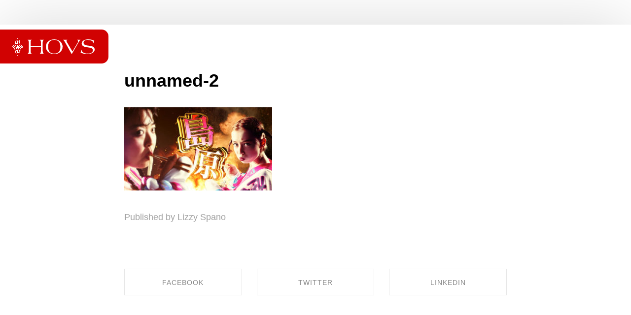

--- FILE ---
content_type: text/html; charset=UTF-8
request_url: https://vanschneider.com/design-in-nagasaki-featuring-dejimagraph/unnamed-2
body_size: 36317
content:
<!DOCTYPE html>
<html lang="en-US" data-semplice="6.2.4">
	<head>
		<meta charset="UTF-8" />
		<meta name="viewport" content="width=device-width, initial-scale=1">
		<meta name='robots' content='index, follow, max-image-preview:large, max-snippet:-1, max-video-preview:-1' />

	<!-- This site is optimized with the Yoast SEO Premium plugin v23.6 (Yoast SEO v25.0) - https://yoast.com/wordpress/plugins/seo/ -->
	<title>unnamed-2 - House of van Schneider</title>
	<link rel="canonical" href="https://vanschneider.com/design-in-nagasaki-featuring-dejimagraph/unnamed-2/" />
	<meta property="og:locale" content="en_US" />
	<meta property="og:type" content="article" />
	<meta property="og:title" content="unnamed-2 - House of van Schneider" />
	<meta property="og:url" content="https://vanschneider.com/design-in-nagasaki-featuring-dejimagraph/unnamed-2/" />
	<meta property="og:site_name" content="House of van Schneider" />
	<meta property="og:image" content="https://vanschneider.com/design-in-nagasaki-featuring-dejimagraph/unnamed-2" />
	<meta property="og:image:width" content="1400" />
	<meta property="og:image:height" content="788" />
	<meta property="og:image:type" content="image/jpeg" />
	<meta name="twitter:card" content="summary_large_image" />
	<script type="application/ld+json" class="yoast-schema-graph">{"@context":"https://schema.org","@graph":[{"@type":"WebPage","@id":"https://vanschneider.com/design-in-nagasaki-featuring-dejimagraph/unnamed-2/","url":"https://vanschneider.com/design-in-nagasaki-featuring-dejimagraph/unnamed-2/","name":"unnamed-2 - House of van Schneider","isPartOf":{"@id":"https://vanschneider.com/#website"},"primaryImageOfPage":{"@id":"https://vanschneider.com/design-in-nagasaki-featuring-dejimagraph/unnamed-2/#primaryimage"},"image":{"@id":"https://vanschneider.com/design-in-nagasaki-featuring-dejimagraph/unnamed-2/#primaryimage"},"thumbnailUrl":"https://vanschneider.com/wp-content/uploads/2019/09/unnamed-2.jpg","datePublished":"2019-09-19T22:49:25+00:00","breadcrumb":{"@id":"https://vanschneider.com/design-in-nagasaki-featuring-dejimagraph/unnamed-2/#breadcrumb"},"inLanguage":"en-US","potentialAction":[{"@type":"ReadAction","target":["https://vanschneider.com/design-in-nagasaki-featuring-dejimagraph/unnamed-2/"]}]},{"@type":"ImageObject","inLanguage":"en-US","@id":"https://vanschneider.com/design-in-nagasaki-featuring-dejimagraph/unnamed-2/#primaryimage","url":"https://vanschneider.com/wp-content/uploads/2019/09/unnamed-2.jpg","contentUrl":"https://vanschneider.com/wp-content/uploads/2019/09/unnamed-2.jpg","width":1400,"height":788},{"@type":"BreadcrumbList","@id":"https://vanschneider.com/design-in-nagasaki-featuring-dejimagraph/unnamed-2/#breadcrumb","itemListElement":[{"@type":"ListItem","position":1,"name":"Home","item":"https://vanschneider.com/"},{"@type":"ListItem","position":2,"name":"Design in Nagasaki 🇯🇵 featuring DEJIMAGRAPH","item":"https://vanschneider.com/design-in-nagasaki-featuring-dejimagraph"},{"@type":"ListItem","position":3,"name":"unnamed-2"}]},{"@type":"WebSite","@id":"https://vanschneider.com/#website","url":"https://vanschneider.com/","name":"House of van Schneider","description":"Design &amp; Creative Direction","potentialAction":[{"@type":"SearchAction","target":{"@type":"EntryPoint","urlTemplate":"https://vanschneider.com/?s={search_term_string}"},"query-input":{"@type":"PropertyValueSpecification","valueRequired":true,"valueName":"search_term_string"}}],"inLanguage":"en-US"}]}</script>
	<!-- / Yoast SEO Premium plugin. -->


<link rel="alternate" type="application/rss+xml" title="House of van Schneider &raquo; unnamed-2 Comments Feed" href="https://vanschneider.com/design-in-nagasaki-featuring-dejimagraph/unnamed-2/feed" />
<link rel="alternate" title="oEmbed (JSON)" type="application/json+oembed" href="https://vanschneider.com/wp-json/oembed/1.0/embed?url=https%3A%2F%2Fvanschneider.com%2Fdesign-in-nagasaki-featuring-dejimagraph%2Funnamed-2" />
<link rel="alternate" title="oEmbed (XML)" type="text/xml+oembed" href="https://vanschneider.com/wp-json/oembed/1.0/embed?url=https%3A%2F%2Fvanschneider.com%2Fdesign-in-nagasaki-featuring-dejimagraph%2Funnamed-2&#038;format=xml" />
<style id='wp-img-auto-sizes-contain-inline-css' type='text/css'>
img:is([sizes=auto i],[sizes^="auto," i]){contain-intrinsic-size:3000px 1500px}
/*# sourceURL=wp-img-auto-sizes-contain-inline-css */
</style>
<style id='wp-emoji-styles-inline-css' type='text/css'>

	img.wp-smiley, img.emoji {
		display: inline !important;
		border: none !important;
		box-shadow: none !important;
		height: 1em !important;
		width: 1em !important;
		margin: 0 0.07em !important;
		vertical-align: -0.1em !important;
		background: none !important;
		padding: 0 !important;
	}
/*# sourceURL=wp-emoji-styles-inline-css */
</style>
<style id='wp-block-library-inline-css' type='text/css'>
:root{--wp-block-synced-color:#7a00df;--wp-block-synced-color--rgb:122,0,223;--wp-bound-block-color:var(--wp-block-synced-color);--wp-editor-canvas-background:#ddd;--wp-admin-theme-color:#007cba;--wp-admin-theme-color--rgb:0,124,186;--wp-admin-theme-color-darker-10:#006ba1;--wp-admin-theme-color-darker-10--rgb:0,107,160.5;--wp-admin-theme-color-darker-20:#005a87;--wp-admin-theme-color-darker-20--rgb:0,90,135;--wp-admin-border-width-focus:2px}@media (min-resolution:192dpi){:root{--wp-admin-border-width-focus:1.5px}}.wp-element-button{cursor:pointer}:root .has-very-light-gray-background-color{background-color:#eee}:root .has-very-dark-gray-background-color{background-color:#313131}:root .has-very-light-gray-color{color:#eee}:root .has-very-dark-gray-color{color:#313131}:root .has-vivid-green-cyan-to-vivid-cyan-blue-gradient-background{background:linear-gradient(135deg,#00d084,#0693e3)}:root .has-purple-crush-gradient-background{background:linear-gradient(135deg,#34e2e4,#4721fb 50%,#ab1dfe)}:root .has-hazy-dawn-gradient-background{background:linear-gradient(135deg,#faaca8,#dad0ec)}:root .has-subdued-olive-gradient-background{background:linear-gradient(135deg,#fafae1,#67a671)}:root .has-atomic-cream-gradient-background{background:linear-gradient(135deg,#fdd79a,#004a59)}:root .has-nightshade-gradient-background{background:linear-gradient(135deg,#330968,#31cdcf)}:root .has-midnight-gradient-background{background:linear-gradient(135deg,#020381,#2874fc)}:root{--wp--preset--font-size--normal:16px;--wp--preset--font-size--huge:42px}.has-regular-font-size{font-size:1em}.has-larger-font-size{font-size:2.625em}.has-normal-font-size{font-size:var(--wp--preset--font-size--normal)}.has-huge-font-size{font-size:var(--wp--preset--font-size--huge)}.has-text-align-center{text-align:center}.has-text-align-left{text-align:left}.has-text-align-right{text-align:right}.has-fit-text{white-space:nowrap!important}#end-resizable-editor-section{display:none}.aligncenter{clear:both}.items-justified-left{justify-content:flex-start}.items-justified-center{justify-content:center}.items-justified-right{justify-content:flex-end}.items-justified-space-between{justify-content:space-between}.screen-reader-text{border:0;clip-path:inset(50%);height:1px;margin:-1px;overflow:hidden;padding:0;position:absolute;width:1px;word-wrap:normal!important}.screen-reader-text:focus{background-color:#ddd;clip-path:none;color:#444;display:block;font-size:1em;height:auto;left:5px;line-height:normal;padding:15px 23px 14px;text-decoration:none;top:5px;width:auto;z-index:100000}html :where(.has-border-color){border-style:solid}html :where([style*=border-top-color]){border-top-style:solid}html :where([style*=border-right-color]){border-right-style:solid}html :where([style*=border-bottom-color]){border-bottom-style:solid}html :where([style*=border-left-color]){border-left-style:solid}html :where([style*=border-width]){border-style:solid}html :where([style*=border-top-width]){border-top-style:solid}html :where([style*=border-right-width]){border-right-style:solid}html :where([style*=border-bottom-width]){border-bottom-style:solid}html :where([style*=border-left-width]){border-left-style:solid}html :where(img[class*=wp-image-]){height:auto;max-width:100%}:where(figure){margin:0 0 1em}html :where(.is-position-sticky){--wp-admin--admin-bar--position-offset:var(--wp-admin--admin-bar--height,0px)}@media screen and (max-width:600px){html :where(.is-position-sticky){--wp-admin--admin-bar--position-offset:0px}}

/*# sourceURL=wp-block-library-inline-css */
</style><style id='global-styles-inline-css' type='text/css'>
:root{--wp--preset--aspect-ratio--square: 1;--wp--preset--aspect-ratio--4-3: 4/3;--wp--preset--aspect-ratio--3-4: 3/4;--wp--preset--aspect-ratio--3-2: 3/2;--wp--preset--aspect-ratio--2-3: 2/3;--wp--preset--aspect-ratio--16-9: 16/9;--wp--preset--aspect-ratio--9-16: 9/16;--wp--preset--color--black: #000000;--wp--preset--color--cyan-bluish-gray: #abb8c3;--wp--preset--color--white: #ffffff;--wp--preset--color--pale-pink: #f78da7;--wp--preset--color--vivid-red: #cf2e2e;--wp--preset--color--luminous-vivid-orange: #ff6900;--wp--preset--color--luminous-vivid-amber: #fcb900;--wp--preset--color--light-green-cyan: #7bdcb5;--wp--preset--color--vivid-green-cyan: #00d084;--wp--preset--color--pale-cyan-blue: #8ed1fc;--wp--preset--color--vivid-cyan-blue: #0693e3;--wp--preset--color--vivid-purple: #9b51e0;--wp--preset--gradient--vivid-cyan-blue-to-vivid-purple: linear-gradient(135deg,rgb(6,147,227) 0%,rgb(155,81,224) 100%);--wp--preset--gradient--light-green-cyan-to-vivid-green-cyan: linear-gradient(135deg,rgb(122,220,180) 0%,rgb(0,208,130) 100%);--wp--preset--gradient--luminous-vivid-amber-to-luminous-vivid-orange: linear-gradient(135deg,rgb(252,185,0) 0%,rgb(255,105,0) 100%);--wp--preset--gradient--luminous-vivid-orange-to-vivid-red: linear-gradient(135deg,rgb(255,105,0) 0%,rgb(207,46,46) 100%);--wp--preset--gradient--very-light-gray-to-cyan-bluish-gray: linear-gradient(135deg,rgb(238,238,238) 0%,rgb(169,184,195) 100%);--wp--preset--gradient--cool-to-warm-spectrum: linear-gradient(135deg,rgb(74,234,220) 0%,rgb(151,120,209) 20%,rgb(207,42,186) 40%,rgb(238,44,130) 60%,rgb(251,105,98) 80%,rgb(254,248,76) 100%);--wp--preset--gradient--blush-light-purple: linear-gradient(135deg,rgb(255,206,236) 0%,rgb(152,150,240) 100%);--wp--preset--gradient--blush-bordeaux: linear-gradient(135deg,rgb(254,205,165) 0%,rgb(254,45,45) 50%,rgb(107,0,62) 100%);--wp--preset--gradient--luminous-dusk: linear-gradient(135deg,rgb(255,203,112) 0%,rgb(199,81,192) 50%,rgb(65,88,208) 100%);--wp--preset--gradient--pale-ocean: linear-gradient(135deg,rgb(255,245,203) 0%,rgb(182,227,212) 50%,rgb(51,167,181) 100%);--wp--preset--gradient--electric-grass: linear-gradient(135deg,rgb(202,248,128) 0%,rgb(113,206,126) 100%);--wp--preset--gradient--midnight: linear-gradient(135deg,rgb(2,3,129) 0%,rgb(40,116,252) 100%);--wp--preset--font-size--small: 13px;--wp--preset--font-size--medium: 20px;--wp--preset--font-size--large: 36px;--wp--preset--font-size--x-large: 42px;--wp--preset--spacing--20: 0.44rem;--wp--preset--spacing--30: 0.67rem;--wp--preset--spacing--40: 1rem;--wp--preset--spacing--50: 1.5rem;--wp--preset--spacing--60: 2.25rem;--wp--preset--spacing--70: 3.38rem;--wp--preset--spacing--80: 5.06rem;--wp--preset--shadow--natural: 6px 6px 9px rgba(0, 0, 0, 0.2);--wp--preset--shadow--deep: 12px 12px 50px rgba(0, 0, 0, 0.4);--wp--preset--shadow--sharp: 6px 6px 0px rgba(0, 0, 0, 0.2);--wp--preset--shadow--outlined: 6px 6px 0px -3px rgb(255, 255, 255), 6px 6px rgb(0, 0, 0);--wp--preset--shadow--crisp: 6px 6px 0px rgb(0, 0, 0);}:where(.is-layout-flex){gap: 0.5em;}:where(.is-layout-grid){gap: 0.5em;}body .is-layout-flex{display: flex;}.is-layout-flex{flex-wrap: wrap;align-items: center;}.is-layout-flex > :is(*, div){margin: 0;}body .is-layout-grid{display: grid;}.is-layout-grid > :is(*, div){margin: 0;}:where(.wp-block-columns.is-layout-flex){gap: 2em;}:where(.wp-block-columns.is-layout-grid){gap: 2em;}:where(.wp-block-post-template.is-layout-flex){gap: 1.25em;}:where(.wp-block-post-template.is-layout-grid){gap: 1.25em;}.has-black-color{color: var(--wp--preset--color--black) !important;}.has-cyan-bluish-gray-color{color: var(--wp--preset--color--cyan-bluish-gray) !important;}.has-white-color{color: var(--wp--preset--color--white) !important;}.has-pale-pink-color{color: var(--wp--preset--color--pale-pink) !important;}.has-vivid-red-color{color: var(--wp--preset--color--vivid-red) !important;}.has-luminous-vivid-orange-color{color: var(--wp--preset--color--luminous-vivid-orange) !important;}.has-luminous-vivid-amber-color{color: var(--wp--preset--color--luminous-vivid-amber) !important;}.has-light-green-cyan-color{color: var(--wp--preset--color--light-green-cyan) !important;}.has-vivid-green-cyan-color{color: var(--wp--preset--color--vivid-green-cyan) !important;}.has-pale-cyan-blue-color{color: var(--wp--preset--color--pale-cyan-blue) !important;}.has-vivid-cyan-blue-color{color: var(--wp--preset--color--vivid-cyan-blue) !important;}.has-vivid-purple-color{color: var(--wp--preset--color--vivid-purple) !important;}.has-black-background-color{background-color: var(--wp--preset--color--black) !important;}.has-cyan-bluish-gray-background-color{background-color: var(--wp--preset--color--cyan-bluish-gray) !important;}.has-white-background-color{background-color: var(--wp--preset--color--white) !important;}.has-pale-pink-background-color{background-color: var(--wp--preset--color--pale-pink) !important;}.has-vivid-red-background-color{background-color: var(--wp--preset--color--vivid-red) !important;}.has-luminous-vivid-orange-background-color{background-color: var(--wp--preset--color--luminous-vivid-orange) !important;}.has-luminous-vivid-amber-background-color{background-color: var(--wp--preset--color--luminous-vivid-amber) !important;}.has-light-green-cyan-background-color{background-color: var(--wp--preset--color--light-green-cyan) !important;}.has-vivid-green-cyan-background-color{background-color: var(--wp--preset--color--vivid-green-cyan) !important;}.has-pale-cyan-blue-background-color{background-color: var(--wp--preset--color--pale-cyan-blue) !important;}.has-vivid-cyan-blue-background-color{background-color: var(--wp--preset--color--vivid-cyan-blue) !important;}.has-vivid-purple-background-color{background-color: var(--wp--preset--color--vivid-purple) !important;}.has-black-border-color{border-color: var(--wp--preset--color--black) !important;}.has-cyan-bluish-gray-border-color{border-color: var(--wp--preset--color--cyan-bluish-gray) !important;}.has-white-border-color{border-color: var(--wp--preset--color--white) !important;}.has-pale-pink-border-color{border-color: var(--wp--preset--color--pale-pink) !important;}.has-vivid-red-border-color{border-color: var(--wp--preset--color--vivid-red) !important;}.has-luminous-vivid-orange-border-color{border-color: var(--wp--preset--color--luminous-vivid-orange) !important;}.has-luminous-vivid-amber-border-color{border-color: var(--wp--preset--color--luminous-vivid-amber) !important;}.has-light-green-cyan-border-color{border-color: var(--wp--preset--color--light-green-cyan) !important;}.has-vivid-green-cyan-border-color{border-color: var(--wp--preset--color--vivid-green-cyan) !important;}.has-pale-cyan-blue-border-color{border-color: var(--wp--preset--color--pale-cyan-blue) !important;}.has-vivid-cyan-blue-border-color{border-color: var(--wp--preset--color--vivid-cyan-blue) !important;}.has-vivid-purple-border-color{border-color: var(--wp--preset--color--vivid-purple) !important;}.has-vivid-cyan-blue-to-vivid-purple-gradient-background{background: var(--wp--preset--gradient--vivid-cyan-blue-to-vivid-purple) !important;}.has-light-green-cyan-to-vivid-green-cyan-gradient-background{background: var(--wp--preset--gradient--light-green-cyan-to-vivid-green-cyan) !important;}.has-luminous-vivid-amber-to-luminous-vivid-orange-gradient-background{background: var(--wp--preset--gradient--luminous-vivid-amber-to-luminous-vivid-orange) !important;}.has-luminous-vivid-orange-to-vivid-red-gradient-background{background: var(--wp--preset--gradient--luminous-vivid-orange-to-vivid-red) !important;}.has-very-light-gray-to-cyan-bluish-gray-gradient-background{background: var(--wp--preset--gradient--very-light-gray-to-cyan-bluish-gray) !important;}.has-cool-to-warm-spectrum-gradient-background{background: var(--wp--preset--gradient--cool-to-warm-spectrum) !important;}.has-blush-light-purple-gradient-background{background: var(--wp--preset--gradient--blush-light-purple) !important;}.has-blush-bordeaux-gradient-background{background: var(--wp--preset--gradient--blush-bordeaux) !important;}.has-luminous-dusk-gradient-background{background: var(--wp--preset--gradient--luminous-dusk) !important;}.has-pale-ocean-gradient-background{background: var(--wp--preset--gradient--pale-ocean) !important;}.has-electric-grass-gradient-background{background: var(--wp--preset--gradient--electric-grass) !important;}.has-midnight-gradient-background{background: var(--wp--preset--gradient--midnight) !important;}.has-small-font-size{font-size: var(--wp--preset--font-size--small) !important;}.has-medium-font-size{font-size: var(--wp--preset--font-size--medium) !important;}.has-large-font-size{font-size: var(--wp--preset--font-size--large) !important;}.has-x-large-font-size{font-size: var(--wp--preset--font-size--x-large) !important;}
/*# sourceURL=global-styles-inline-css */
</style>

<style id='classic-theme-styles-inline-css' type='text/css'>
/*! This file is auto-generated */
.wp-block-button__link{color:#fff;background-color:#32373c;border-radius:9999px;box-shadow:none;text-decoration:none;padding:calc(.667em + 2px) calc(1.333em + 2px);font-size:1.125em}.wp-block-file__button{background:#32373c;color:#fff;text-decoration:none}
/*# sourceURL=/wp-includes/css/classic-themes.min.css */
</style>
<link rel='stylesheet' id='child-theme-styles-css' href='https://vanschneider.com/wp-content/themes/semplice6-child-theme/nav.min.css?ver=6.2.4' type='text/css' media='all' />
<link rel='stylesheet' id='semplice-stylesheet-css' href='https://vanschneider.com/wp-content/themes/semplice6-child-theme/style.css?ver=6.2.4' type='text/css' media='all' />
<link rel='stylesheet' id='semplice-frontend-stylesheet-css' href='https://vanschneider.com/wp-content/themes/semplice6/assets/css/frontend.min.css?ver=6.2.4' type='text/css' media='all' />
<link rel='stylesheet' id='mediaelement-css' href='https://vanschneider.com/wp-includes/js/mediaelement/mediaelementplayer-legacy.min.css?ver=4.2.17' type='text/css' media='all' />
<script type="text/javascript" src="https://vanschneider.com/wp-includes/js/jquery/jquery.min.js?ver=3.7.1" id="jquery-core-js"></script>
<script type="text/javascript" src="https://vanschneider.com/wp-includes/js/jquery/jquery-migrate.min.js?ver=3.4.1" id="jquery-migrate-js"></script>
<link rel="https://api.w.org/" href="https://vanschneider.com/wp-json/" /><link rel="alternate" title="JSON" type="application/json" href="https://vanschneider.com/wp-json/wp/v2/media/12535" /><link rel="EditURI" type="application/rsd+xml" title="RSD" href="https://vanschneider.com/xmlrpc.php?rsd" />
<meta name="generator" content="WordPress 6.9" />
<link rel='shortlink' href='https://vanschneider.com/?p=12535' />
<link href='https://fonts.googleapis.com/css?family=Merriweather' rel='stylesheet' type='text/css'><style type="text/css" id="semplice-webfonts-selfhosted">@font-face {
	font-family: 'MaisonNeue-Bold';
	src: url(https://vanschneider.com/webfonts/MaisonNeueWEB-Bold.woff) format('woff');
}
@font-face {
	font-family: 'MaisonNeue-Demi';
	src: url(https://vanschneider.com/webfonts/MaisonNeueWEB-Demi.woff) format('woff');
}
@font-face {
	font-family: 'MaisonNeue-Book';
	src: url(https://vanschneider.com/webfonts/MaisonNeueWEB-Book.woff) format('woff');
}
@font-face {
	font-family: 'MaisonNeue-Mono';
	src: url(https://vanschneider.com/webfonts/MaisonNeueWEB-Mono.woff) format('woff');
}/* Neubau Akademie Std Web Edition */
@font-face {
    font-family: 'nb_akademielight';
    src: url('https://vanschneider.com/fonts/nb_akademie_light-webfont.eot');
    src: url('https://vanschneider.com/fonts/nb_akademie_light-webfont.eot?#iefix') format('embedded-opentype'),
         url('https://vanschneider.com/fonts/nb_akademie_light-webfont.woff2') format('woff2'),
         url('https://vanschneider.com/fonts/nb_akademie_light-webfont.woff') format('woff'),
         url('https://vanschneider.com/fonts/nb_akademie_light-webfont.ttf') format('truetype');
    font-weight: normal;
    font-style: normal;

}
@font-face {
    font-family: 'nb_akademiebold';
    src: url('https://vanschneider.com/fonts/nb_akademie_bold-webfont.eot');
    src: url('https://vanschneider.com/fonts/nb_akademie_bold-webfont.eot?#iefix') format('embedded-opentype'),
         url('https://vanschneider.com/fonts/nb_akademie_bold-webfont.woff2') format('woff2'),
         url('https://vanschneider.com/fonts/nb_akademie_bold-webfont.woff') format('woff'),
         url('https://vanschneider.com/fonts/nb_akademie_bold-webfont.ttf') format('truetype');
    font-weight: normal;
    font-style: normal;

}
@font-face {
    font-family: 'nb_architektlight';
    src: url('https://vanschneider.com/fonts/nb_architekt_light-webfont.eot');
    src: url('https://vanschneider.com/fonts/nb_architekt_light-webfont.eot?#iefix') format('embedded-opentype'),
         url('https://vanschneider.com/fonts/nb_architekt_light-webfont.woff2') format('woff2'),
         url('https://vanschneider.com/fonts/nb_architekt_light-webfont.woff') format('woff'),
         url('https://vanschneider.com/fonts/nb_architekt_light-webfont.ttf') format('truetype');
    font-weight: normal;
    font-style: normal;

}
@font-face {
    font-family: 'nb_architektregular';
    src: url('https://vanschneider.com/fonts/nb_architekt-webfont.eot');
    src: url('https://vanschneider.com/fonts/nb_architekt-webfont.eot?#iefix') format('embedded-opentype'),
         url('https://vanschneider.com/fonts/nb_architekt-webfont.woff2') format('woff2'),
         url('https://vanschneider.com/fonts/nb_architekt-webfont.woff') format('woff'),
         url('https://vanschneider.com/fonts/nb_architekt-webfont.ttf') format('truetype');
    font-weight: normal;
    font-style: normal;

}@font-face {font-family: 'EngraversGothicBT';src: url('https://vanschneider.com/wp-content/uploads/2021/05/EngraversGothicBT.ttf') format('truetype');}@font-face {font-family: 'BodoniStd-Book';src: url('https://vanschneider.com/wp-content/uploads/2021/05/BodoniStd-Book.otf') format('undefined');}@font-face {font-family: 'BauerBodoniStd-Italic';src: url('https://vanschneider.com/wp-content/uploads/2021/05/BauerBodoniStd-Italic.otf') format('undefined');}@font-face {font-family: 'EngraversRomanBT';src: url('https://vanschneider.com/wp-content/uploads/2021/05/EngraversRomanBT.ttf') format('truetype');}@font-face {font-family: 'FKRomanText-Bold';src: url('https://vanschneider.com/wp-content/uploads/2021/05/FKRomanText-Bold.woff') format('woff');}@font-face {font-family: 'FKRomanText-Regular';src: url('https://vanschneider.com/wp-content/uploads/2021/05/FKRomanText-Regular.woff') format('woff');}@font-face {font-family: 'EngraversGothic-Bold';src: url('https://vanschneider.com/wp-content/uploads/2024/03/EngraversGothic-Bold.otf') format('opentype');}@font-face {font-family: 'MaisonNeue-Light';src: url('https://vanschneider.com/wp-content/uploads/2024/03/MaisonNeue-Light.otf') format('opentype');}@font-face {font-family: 'MaisonNeue-Medium';src: url('https://vanschneider.com/wp-content/uploads/2024/04/MaisonNeue-Medium.otf') format('opentype');}@font-face {font-family: 'Tobias-Bold';src: url('https://vanschneider.com/wp-content/uploads/2024/03/Tobias-Bold.woff2') format('woff2');}@font-face {font-family: 'Tobias-Regular';src: url('https://vanschneider.com/wp-content/uploads/2024/03/Tobias-Regular.woff2') format('woff2');}@font-face {font-family: 'Tobias-SemiBold';src: url('https://vanschneider.com/wp-content/uploads/2024/03/Tobias-SemiBold.woff2') format('woff2');}@font-face {font-family: 'Tobias-Light';src: url('https://vanschneider.com/wp-content/uploads/2024/03/Tobias-Light.woff2') format('woff2');}@font-face {font-family: 'Tobias-RegularItalic';src: url('https://vanschneider.com/wp-content/uploads/2024/03/Tobias-RegularItalic.woff2') format('woff2');}@font-face {font-family: 'Tobias-Medium';src: url('https://vanschneider.com/wp-content/uploads/2024/03/Tobias-Medium.woff2') format('woff2');}@font-face {font-family: 'Tobias-ExtraBold';src: url('https://vanschneider.com/wp-content/uploads/2024/03/Tobias-ExtraBold.woff2') format('woff2');}@font-face {font-family: 'Tobias-BoldItalic';src: url('https://vanschneider.com/wp-content/uploads/2024/03/Tobias-BoldItalic.woff2') format('woff2');}@font-face {font-family: 'Tobias-Thin';src: url('https://vanschneider.com/wp-content/uploads/2024/03/Tobias-Thin.woff2') format('woff2');}@font-face {font-family: 'Tobias-LightItalic';src: url('https://vanschneider.com/wp-content/uploads/2024/03/Tobias-LightItalic.woff2') format('woff2');}@font-face {font-family: 'Tobias-MediumItalic';src: url('https://vanschneider.com/wp-content/uploads/2024/03/Tobias-MediumItalic.woff2') format('woff2');}@font-face {font-family: 'Tobias-HeavyItalic';src: url('https://vanschneider.com/wp-content/uploads/2024/03/Tobias-HeavyItalic.woff2') format('woff2');}@font-face {font-family: 'Tobias-ExtraBoldItalic';src: url('https://vanschneider.com/wp-content/uploads/2024/03/Tobias-ExtraBoldItalic.woff2') format('woff2');}@font-face {font-family: 'Tobias-Heavy';src: url('https://vanschneider.com/wp-content/uploads/2024/03/Tobias-Heavy.woff2') format('woff2');}@font-face {font-family: 'Tobias-SemiBoldItalic';src: url('https://vanschneider.com/wp-content/uploads/2024/03/Tobias-SemiBoldItalic.woff2') format('woff2');}@font-face {font-family: 'Tobias-ThinItalic';src: url('https://vanschneider.com/wp-content/uploads/2024/03/Tobias-ThinItalic.woff2') format('woff2');}</style><style type="text/css" id="semplice-webfonts-css">.font_i0oul0qd3, [data-font="font_i0oul0qd3"], [data-font="font_i0oul0qd3"] li a {font-family: "MaisonNeue-Book", sans-serif;font-weight: 400;font-variation-settings: normal;font-style: normal;}.font_a5xhrm3mk, [data-font="font_a5xhrm3mk"], [data-font="font_a5xhrm3mk"] li a {font-family: "MaisonNeue-Demi", sans-serif;font-weight: normal;font-variation-settings: normal;font-style: normal;}.font_pwklpjmrg, [data-font="font_pwklpjmrg"], [data-font="font_pwklpjmrg"] li a {font-family: "MaisonNeue-Bold", sans-serif;font-weight: normal;font-variation-settings: normal;font-style: normal;}.font_w34201525, [data-font="font_w34201525"], [data-font="font_w34201525"] li a {font-family: "MaisonNeue-Mono", sans-serif;font-weight: normal;font-variation-settings: normal;font-style: normal;}.font_pwe90hv8l, [data-font="font_pwe90hv8l"], [data-font="font_pwe90hv8l"] li a {font-family: "Merriweather", sans-serif;font-weight: 400;font-variation-settings: normal;font-style: normal;}.font_zuglkok0d, [data-font="font_zuglkok0d"], [data-font="font_zuglkok0d"] li a {font-family: "nb_akademielight", sans-serif;font-weight: normal;font-variation-settings: normal;font-style: normal;}.font_o1n1iuj4h, [data-font="font_o1n1iuj4h"], [data-font="font_o1n1iuj4h"] li a {font-family: "nb_akademiebold", sans-serif;font-weight: normal;font-variation-settings: normal;font-style: normal;}.font_1zf2mbgwg, [data-font="font_1zf2mbgwg"], [data-font="font_1zf2mbgwg"] li a {font-family: "nb_architektlight", sans-serif;font-weight: normal;font-variation-settings: normal;font-style: normal;}.font_0ap729kxs, [data-font="font_0ap729kxs"], [data-font="font_0ap729kxs"] li a {font-family: "nb_architektregular", sans-serif;font-weight: normal;font-variation-settings: normal;font-style: normal;}.font_rxje755gk, [data-font="font_rxje755gk"], [data-font="font_rxje755gk"] li a {font-family: "EngraversGothicBT", sans-serif;font-weight: 400;font-variation-settings: normal;font-style: normal;}.font_r2wr26iyq, [data-font="font_r2wr26iyq"], [data-font="font_r2wr26iyq"] li a {font-family: "BodoniStd-Book", serif;font-weight: 400;font-variation-settings: normal;font-style: normal;}.font_9lbn59r1a, [data-font="font_9lbn59r1a"], [data-font="font_9lbn59r1a"] li a {font-family: "BauerBodoniStd-Italic", serif;font-weight: 400;font-variation-settings: normal;font-style: italic;}.font_iua8mndrh, [data-font="font_iua8mndrh"], [data-font="font_iua8mndrh"] li a {font-family: "EngraversRomanBT", sans-serif;font-weight: 400;font-variation-settings: normal;font-style: normal;}.font_9dpatg6ec, [data-font="font_9dpatg6ec"], [data-font="font_9dpatg6ec"] li a {font-family: "FKRomanText-Bold", sans-serif;font-weight: 400;font-variation-settings: normal;font-style: normal;}.font_t3uyauv3k, [data-font="font_t3uyauv3k"], [data-font="font_t3uyauv3k"] li a {font-family: "FKRomanText-Regular", sans-serif;font-weight: 400;font-variation-settings: normal;font-style: normal;}.font_p62jvm0xh, [data-font="font_p62jvm0xh"], [data-font="font_p62jvm0xh"] li a {font-family: "EngraversGothic-Bold", sans-serif;font-weight: 400;font-variation-settings: normal;font-style: normal;}.font_9wyckdmsd, [data-font="font_9wyckdmsd"], [data-font="font_9wyckdmsd"] li a {font-family: "MaisonNeue-Light", sans-serif;font-weight: 400;font-variation-settings: normal;font-style: normal;}.font_juwd0ufn7, [data-font="font_juwd0ufn7"], [data-font="font_juwd0ufn7"] li a {font-family: "Tobias-Bold", sans-serif;font-weight: 400;font-variation-settings: normal;font-style: normal;}.font_r59bwjp0d, [data-font="font_r59bwjp0d"], [data-font="font_r59bwjp0d"] li a {font-family: "Tobias-Regular", sans-serif;font-weight: 400;font-variation-settings: normal;font-style: normal;}.font_m0dtev7v6, [data-font="font_m0dtev7v6"], [data-font="font_m0dtev7v6"] li a {font-family: "Tobias-SemiBold", sans-serif;font-weight: 400;font-variation-settings: normal;font-style: normal;}.font_ud9orqt5w, [data-font="font_ud9orqt5w"], [data-font="font_ud9orqt5w"] li a {font-family: "Tobias-Light", sans-serif;font-weight: 400;font-variation-settings: normal;font-style: normal;}.font_8iz0lr6ov, [data-font="font_8iz0lr6ov"], [data-font="font_8iz0lr6ov"] li a {font-family: "Tobias-RegularItalic", sans-serif;font-weight: 400;font-variation-settings: normal;font-style: normal;}.font_lyathxbyp, [data-font="font_lyathxbyp"], [data-font="font_lyathxbyp"] li a {font-family: "Tobias-Medium", sans-serif;font-weight: 400;font-variation-settings: normal;font-style: normal;}.font_29lclrxxd, [data-font="font_29lclrxxd"], [data-font="font_29lclrxxd"] li a {font-family: "Tobias-ExtraBold", sans-serif;font-weight: 400;font-variation-settings: normal;font-style: normal;}.font_c8uv6nnx8, [data-font="font_c8uv6nnx8"], [data-font="font_c8uv6nnx8"] li a {font-family: "Tobias-BoldItalic", sans-serif;font-weight: 400;font-variation-settings: normal;font-style: normal;}.font_3644guqy1, [data-font="font_3644guqy1"], [data-font="font_3644guqy1"] li a {font-family: "Tobias-Thin", sans-serif;font-weight: 400;font-variation-settings: normal;font-style: normal;}.font_4l64icsgn, [data-font="font_4l64icsgn"], [data-font="font_4l64icsgn"] li a {font-family: "Tobias-LightItalic", sans-serif;font-weight: 400;font-variation-settings: normal;font-style: normal;}.font_mhculc9oq, [data-font="font_mhculc9oq"], [data-font="font_mhculc9oq"] li a {font-family: "Tobias-MediumItalic", sans-serif;font-weight: 400;font-variation-settings: normal;font-style: normal;}.font_ocfnxa3xt, [data-font="font_ocfnxa3xt"], [data-font="font_ocfnxa3xt"] li a {font-family: "Tobias-HeavyItalic", sans-serif;font-weight: 400;font-variation-settings: normal;font-style: normal;}.font_e0jgkc2cz, [data-font="font_e0jgkc2cz"], [data-font="font_e0jgkc2cz"] li a {font-family: "Tobias-ExtraBoldItalic", sans-serif;font-weight: 400;font-variation-settings: normal;font-style: normal;}.font_5w04o7ggy, [data-font="font_5w04o7ggy"], [data-font="font_5w04o7ggy"] li a {font-family: "Tobias-Heavy", sans-serif;font-weight: 400;font-variation-settings: normal;font-style: normal;}.font_b0pnhm0yo, [data-font="font_b0pnhm0yo"], [data-font="font_b0pnhm0yo"] li a {font-family: "Tobias-SemiBoldItalic", sans-serif;font-weight: 400;font-variation-settings: normal;font-style: normal;}.font_w5fsrhqam, [data-font="font_w5fsrhqam"], [data-font="font_w5fsrhqam"] li a {font-family: "Tobias-ThinItalic", sans-serif;font-weight: 400;font-variation-settings: normal;font-style: normal;}.font_20fd5nxyx, [data-font="font_20fd5nxyx"], [data-font="font_20fd5nxyx"] li a {font-family: "MaisonNeue-Medium", sans-serif;font-weight: 400;font-variation-settings: normal;font-style: normal;}</style>
		<style type="text/css" id="semplice-custom-css">
			
				@media screen and (min-width: 1170px) {
					.container-fluid, .container, .admin-container {
						padding: 0 2.77778rem 0 2.77778rem;
					}
				}
			.container {
			max-width: 1540px;
		}@media screen and (max-width: 1169px) { .row {
			margin-left: -8px;
			margin-right: -8px;
		}.column, .grid-column, .single-post-column {
			padding-left: 8px;
			padding-right: 8px;
		}}@media screen and (min-width: 1170px) { .row {
			margin-left: -15px;
			margin-right: -15px;
		}.column, .grid-column, .single-post-column {
			padding-left: 15px;
			padding-right: 15px;
		}}
			
		@font-face {
			font-family: "Inter";
			font-style:  normal;
			font-weight: 100 900;
			font-display: swap;
			src: url("https://vanschneider.com/wp-content/themes/semplice6/assets/fonts/inter.woff2") format("woff2");
		}
	
			@media screen and (min-width: 992px) and (max-width: 1169.98px) { }@media screen and (min-width: 768px) and (max-width: 991.98px) { }@media screen and (min-width: 544px) and (max-width: 767.98px) { }@media screen and (max-width: 543.98px) { }
			
			
		.project-panel {
			background: #f5f5f5;
			padding: 2.5rem 0rem;
		}
		[data-pp-gutter="no"] .project-panel .pp-thumbs,
		.project-panel .pp-thumbs {
			margin-bottom: -1.666666666666667rem;
		}
		#content-holder .panel-label, .projectnav-preview .panel-label {
			color: #000000;
			font-size: 1.777777777777778rem;
			text-transform: none;
			padding-left: 0rem;
			padding-bottom: 1.666666666666667rem;
			text-align: left;
			line-height: 1;
		}
		.project-panel .pp-title {
			padding: 0.5555555555555556rem 0rem 1.666666666666667rem 0rem;
		}
		.project-panel .pp-title a {
			color: #000000; 
			font-size: 0.7222222222222222rem; 
			text-transform: none;
		} 
		.project-panel .pp-title span {
			color: #999999;
			font-size: 0.7222222222222222rem;
			text-transform: none;
		}
		.semplice-next-prev {
			background: #ffffff;
			padding: 0rem 0rem 0rem 0rem;
		}
		.semplice-next-prev .np-inner {
			height: 10rem;
		}
		.semplice-next-prev .np-inner .np-link .np-prefix,
		.semplice-next-prev .np-inner .np-link .np-label {
			color: #000000;
			font-size: 1.555555555555556rem;
			text-transform: none;
			letter-spacing: 0rem;
		}
		.semplice-next-prev .np-inner .np-link .np-text-above {
			padding-bottom: 2px;
		}
		.semplice-next-prev .np-inner .np-link .np-label-above {
			color: #aaaaaa;
			font-size: 0.7777777777777778rem;
			text-transform: uppercase;
			letter-spacing: 1px;
		}
		.semplice-next-prev .np-inner .np-link .np-text {
			padding: 0rem 0rem;
		}
		.semplice-next .np-text {
			margin-right: -0rem;
		}
		.semplice-next-prev .nextprev-seperator {
			width: 1px;
			margin: 1.666666666666667rem -0px;
			background: #000000;
		}
	
			.np-link:hover {
				background: #ffffff;
			}
			.np-link:hover .np-text .np-label,
			.np-link:hover .np-text .np-prefix {
				color: #000000 !important;
			}
			.np-link:hover .np-label-above {
				color: #000000 !important;
			}
		
			a:hover { color: #ee1c25; }/* Fixed width */
/* Section fixed width */
#content-holder .content-container:not(#content-20046) .sections {
  max-width: 1440px;
  width: 100vw !important;
  box-shadow: 0 0 120px rgba(0,0,0,.15);
  margin-right: auto;
  margin-left: auto;
}

@media screen and (min-width: 1440px) {
  #content-holder .content-container:not(#content-20046) .sections {
	border-radius: calc((100vw - 1440px) / 2) calc((100vw - 1440px) / 2) 0px 0px;
	margin-top: calc((100vw - 1440px) / 2) !important;
  }
}

@media screen and (min-width: 1480px) {
  #content-holder .content-container:not(#content-20046) .sections {
	border-radius: 20px 20px 0px 0px;
  }
}

@media screen and (min-width: 1620px) {
  #content-holder .content-container:not(#content-20046) .sections {
	margin-top: 90px !important;
  }
}
	
#content-holder .content-container:not(#content-20046) .sections section {
  width: 100% !important;
}

/* Navigation */
header.sticky-nav {
  /*opacity: 0 !important;
  transition: all 0.2s ease !important;
  pointer-events: none;*/
}

/*.sticky-nav.is-sticky {
  opacity: 1 !important;
  pointer-events: auto;
}*/

header {
    display: none;
    opacity: 0;
    transition: all .2s ease-out;
}
[data-breakpoint-js="md"] header,
[data-breakpoint-js="sm"] header,
[data-breakpoint-js="xs"] header {
    opacity: 1 !important;
    display: block !important;
}
[data-breakpoint-js="md"] .hovs-index,
[data-breakpoint-js="sm"] .hovs-index,
[data-breakpoint-js="xs"] .hovs-index {
    display: none !important;
}
.hovs-index {
    position: fixed;
    /*top: 140px;*/
    top: 50px;
    right: calc(50% + 36px);
    translate: 720px 0px !important;
    cursor: pointer;
    opacity: 0 !important;
    margin: -30px 0px;
    pointer-events: none;
    transition: all 0.3s ease;
}
.hovs-index.visible {
    opacity: 1 !important;
    margin: 0px !important;
    pointer-events: auto;
}
.index-button-icon,
.index-button-font {
    transition: all .2s ease-out;
}
.hovs-index:hover .index-button-icon {
    fill: #000000;
}
.hovs-index:hover .index-button-font {
    fill: #ffffff;
    position: relative;
    top: 5px;
}
@media screen and (max-width: 1619px) {
  .hovs-index{
	top: calc((100vw - 1440px) / 2 + 50px);
  }
}
@media screen and (max-width: 1440px) {
  .hovs-index {
	top: 50px;
	right: 36px;
	translate: 0px 0px !important;
  }
}

[data-breakpoint-js="md"] #content-holder .semplice-navbar,
[data-breakpoint-js="sm"] #content-holder .semplice-navbar,
[data-breakpoint-js="xs"] #content-holder .semplice-navbar {
  position: fixed !important;
}

[data-breakpoint-js="md"] #content-holder #overlay-menu .overlay-nav,
[data-breakpoint-js="sm"] #content-holder #overlay-menu .overlay-nav,
[data-breakpoint-js="xs"] #content-holder #overlay-menu .overlay-nav {
  top: 60px !important;
}

.sticky-nav .container {
  /*background: transparent !important;*/
  transition: box-shadow 0.2s ease !important;
  box-shadow: 0 1px 32px rgba(0,0,0,0) !important;
  padding: 0 !important;
}

.semplice-navbar .navbar-inner {
  background-color: #fff;
}

[data-breakpoint-js="md"] .semplice-navbar .navbar-inner,
[data-breakpoint-js="sm"] .semplice-navbar .navbar-inner,
[data-breakpoint-js="xs"] .semplice-navbar .navbar-inner {
    height: 50px !important;
}

.semplice-navbar .container {
  background: #E00808 !important;
  box-shadow: 0 1px 32px rgba(0,0,0,.15) !important;
}
.is-frontend #content-holder #overlay-menu .overlay-nav {
    background: #E00808 !important;
}
[data-breakpoint-js="md"] .semplice-navbar .container,
[data-breakpoint-js="sm"] .semplice-navbar .container,
[data-breakpoint-js="xs"] .semplice-navbar .container {
    background: #FFF !important;
	padding: 0 20px !important;
}
.is-frontend #content-holder .nav-dropdown {
  border-top: none !important;
  height: calc(100% - 70px) !important;
}

.is-frontend #content-holder .nav-dropdown .main-nav {
  border-right: none !important;
  padding: 40px 0 40px 50px !important;
}

.is-frontend #content-holder .nav-dropdown .main-nav::after {
    content: '';
    height: 100%;
    width: 2px;
    display: block;
    background-color: rgba(0, 0, 0, 0.20);
}

.is-frontend #content-holder .nav-dropdown .side-nav nav ul li a {
  color: rgba(0, 0, 0, 0.6) !important;
}

.is-frontend #content-holder .nav-dropdown .side-nav nav ul li a:hover {
  color: rgba(0, 0, 0, 1) !important;
}

.is-frontend #content-holder .nav-dropdown .side-nav nav ul li a span {
  text-decoration-color: #E00808 !important;
  color: #000 !important;
}

.is-frontend #content-holder .nav-dropdown .side-nav nav ul li a:hover span {
  text-decoration-color: #E00808 !important;
}
.is-frontend #content-holder .navbar-inner nav ul li.back-to-homepage {
  position: absolute !important;
  left: 0;
  margin-left: 12px;
  text-wrap: nowrap;
}
[data-breakpoint-js="md"] li.back-to-homepage,
[data-breakpoint-js="sm"] li.back-to-homepage,
[data-breakpoint-js="xs"] li.back-to-homepage {
    display: none !important;
}
@media screen and (min-width: 992px) {
 .is-frontend #content-holder .navbar-inner .logo {
   display: none;
  }
}
[data-breakpoint-js="md"] .newsletter-sign-up,
[data-breakpoint-js="sm"] .newsletter-sign-up,
[data-breakpoint-js="xs"] .newsletter-sign-up {
    display: none !important;
}
.is-frontend #content-holder .semplice-navbar .container .navbar-inner .newsletter-sign-up {
  display: flex;
  position: absolute;
  right: 0;
  height: 100%;
  align-items: center;
  margin-right: 20px;
}

.is-frontend #content-holder .semplice-navbar .container .navbar-inner .newsletter-sign-up a {
  height: 40px;
  background: #000000;
  border-radius: 8px;
  color: #fff;
  font-family: "MaisonNeue-Demi", sans-serif;
  font-weight: 400;
  font-variation-settings: normal;
  font-style: normal;
  font-size: 13.843px;
  letter-spacing: 1.384px;
  line-height: 42px;
  text-transform: uppercase;
  text-align: center;
  padding: 0 34px;
  transition: all .5s var(--ease-out-expo);
  position: relative;
}
.is-frontend #content-holder .overlay-nav .newsletter-sign-up-mobile {
  display: flex;
  height: 100%;
  align-items: center;
  justify-content: center;
}

.is-frontend #content-holder .overlay-nav .newsletter-sign-up-mobile a {
  width: calc(100% - 40px);
  background: #000;
  border-radius: 8px;
  color: #fff;
  font-family: "MaisonNeue-Demi", sans-serif;
  font-weight: 400;
  font-variation-settings: normal;
  font-style: normal;
  font-size: 15px;
  letter-spacing: 2px;
  text-transform: uppercase;
  text-align: center;
  padding: 24px 0;
  margin-top: 46px;
  transition: all .5s var(--ease-out-expo);
  position: relative;
}
/*
.is-frontend #content-holder .semplice-navbar .container:hover .navbar-inner .newsletter-sign-up , .is-frontend #content-holder .semplice-navbar.dropdown-active .container .navbar-inner .newsletter-sign-up {
  display: flex;
}*/

.is-frontend #content-holder .semplice-navbar .container .navbar-inner .newsletter-sign-up a:hover {
  padding-right: 50px;
}

.is-frontend #content-holder .semplice-navbar .container .navbar-inner .newsletter-sign-up a:after {
  content: "→";
  position: absolute;
  margin-left: 8px;
  opacity: 0;
  transform: translateX(-18px);
  transition: all .5s var(--ease-out-expo);
}

.is-frontend #content-holder .semplice-navbar .container .navbar-inner .newsletter-sign-up a:hover:after {
  opacity: 1;
  transform: translateX(0);
}

.is-frontend #content-holder .nav-dropdown .main-nav nav ul li sup {
  font-family: "MaisonNeue-Book", sans-serif;
  font-weight: 400;
  font-variation-settings: normal;
  font-style: normal;
  font-size: 17px !important;
  left: -5px !important;
}

/* Fixed Navigation */
.fixed-navigation {
  position: absolute;
  top: 60px;
  right: 60px;
  display: flex;
  gap: 70px;
  z-index: 100;
}

.fixed-navigation.hidden .navigation-column>div {
  opacity: 0;
}

.fixed-navigation .navigation-column>div {
  transition: opacity 0.5s ease;
}
  
.fixed-navigation .navigation-column {
  font-family: "EngraversGothic-Bold", sans-serif;
  font-weight: 400;
  font-variation-settings: normal;
  font-style: normal;
  line-height: 1rem;
  font-size: 16px;
  color: #93AB89;
  letter-spacing: 1.4px;
  text-transform: uppercase;
}

.fixed-navigation .navigation-column ul.navigation-column-contents {
  list-style: none;
  font-family: "MaisonNeue-Medium", sans-serif;
  font-weight: 400;
  font-variation-settings: normal;
  font-style: normal;
  font-size: 21px;
  letter-spacing: -0.21px;
  line-height: normal;
  color: #FFFFFF;
  display: flex;
  flex-direction: column;
  align-items: flex-start;
  gap: 6px;
  margin-top: 10px;
  margin-left: 10px;
  text-transform: none;
}

.fixed-navigation .navigation-column ul.navigation-column-contents li {
  transition: all 0.3s ease;
  cursor: pointer;
}

.fixed-navigation .navigation-column ul.navigation-column-contents li a {
  color: inherit;
}

.fixed-navigation .navigation-column ul.navigation-column-contents li:hover {
  transform: translateX(10px) !important;
}

.fixed-navigation .navigation-column ul.navigation-column-contents li::before {
  content: '✣';
  display: inline-block;
  font-size: 18px;
  margin-right: 4px;
}

.fixed-navigation .navigation-column:nth-child(1) ul.navigation-column-contents li:nth-child(2)::after {
  content: 'DESK';
  position: absolute;
  display: inline-block;
  font-size: 12px;
  letter-spacing: 0.2px;
  line-height: normal;
  color: #686868;
  margin-left: 4px;
}

.fixed-navigation .navigation-column ul.navigation-column-contents li:nth-child(2) {
  padding-left: 10px;
}

.fixed-navigation .navigation-column ul.navigation-column-contents li:nth-child(3) {
  padding-left: 20px;
}

@media screen and (max-width: 991px) {
 .fixed-navigation {
   display: none;
  }
}


/* HOVS Banner */
.hovs-banner,
.hovs-banner * {
  box-sizing: border-box;
}
.hovs-banner {
  background: #515151;
  border-radius: 20px 0px 0px 20px;
  display: flex;
  flex-direction: column;
  align-items: center;
  justify-content: flex-start;
  position: absolute;
  transform: translateX(calc(-720px - 100% + 40px));
  left: 50%;
  transition: all 0.6s cubic-bezier(0.67, 0, 0.2, 1);
  margin-left: 100px;
}
.hovs-banner.fixed {
  position: fixed;
}
.hovs-banner .banner-main-container {
  background: #D10202;
  border-radius: 20px 0px 0px 20px;
  padding: 20px 54px 27px 14px;
  display: flex;
  flex-direction: column;
  gap: 20px;
  align-items: center;
  justify-content: flex-start;
  flex-shrink: 0;
  height: 670px;
  position: relative;
  overflow: hidden;
  transition: all 0.3s ease;
}
.hovs-banner .logo {
  display: flex;
  flex-direction: column;
  gap: 16px;
  align-items: center;
  justify-content: flex-start;
  flex-shrink: 0;
  position: relative;
}
.hovs-banner .logo .logo-inner {
  flex-shrink: 0;
  width: 40px;
  height: 41.32px;
  position: relative;
  overflow: visible;
  mix-blend-mode: screen;
}
.hovs-banner .logo .vector {
  flex-shrink: 0;
  height: 124px;
  width: 27px;
  position: relative;
  overflow: visible;
}
.hovs-banner .logo .vector-mobile {
  flex-shrink: 0;
  display: none;
  position: relative;
  overflow: visible;
}
.hovs-banner .banner-copy {
  color: #000000;
  text-align: left;
  position: relative;
  writing-mode: tb-rl;
}
.hovs-banner .banner-copy div:nth-child(1) {
  color: #000000;
  font-family: "MaisonNeue-Demi", sans-serif;
  font-size: 15px;
  font-weight: 400;
  line-height: normal;
}
.hovs-banner .banner-copy div:nth-child(2) {
  color: #000000;
  font-family: "MaisonNeue-Medium", sans-serif;
  font-size: 13px;
  font-weight: 400;
  line-height: normal
}
.hovs-banner .semplice-icon {
  width: 68px;
  height: 68px;
  display: flex;
  justify-content: center;
  align-items: center;
  flex-shrink: 0;
  position: relative;
  line-height: 0;
  padding: 14px;
  margin-right: auto;
}
.hovs-banner .semplice-icon svg {
  width: 36px;
  height: 36px;
}
.hovs-banner .semplice-icon svg path {
  transition: all 0.3s ease;
}
.hovs-banner .semplice-icon:hover svg path {
  fill: #a3a3a3;
}

@media screen and (min-width: 1620px) {
  .hovs-banner:hover {
	transform: translateX(calc(-720px - 100% + 20px));
  }
}

@media screen and (max-width: 1619px) {
  .hovs-banner {
	background: transparent;
	border-radius: 0;
	padding: 0;
	flex-direction: row;
	transform: translateX(-720px);
	top: calc((100vw - 1440px) / 2 + 60px);
	z-index: 100;
	margin-left: 0;
  }
  .hovs-banner .banner-main-container {
	background: #D10202;
	border-radius: 0px 14px 14px 0px;
    padding: 14px 28px 14px 16px;
	flex-direction: row;
	height: auto;
  }
  .hovs-banner:hover .banner-main-container {
	padding: 14px 28px 14px 30px;
  }
  .hovs-banner .logo {
	flex-direction: row;
  }
  .hovs-banner .banner-copy, .hovs-banner .semplice-icon, .hovs-banner .logo .vector {
	display: none;
  }
  .hovs-banner .logo .vector-mobile {
	display: inherit;
  }
}

@media screen and (max-width: 1440px) {
  .hovs-banner {
	top: 60px;
	left: 0;
	transform: translateX(0);
  }
}

@media screen and (max-width: 991px) {
  .hovs-banner {
	display:none;
  }
}

/* Blog Iframe */

.fullframe-iframe {
    width: 1170px !important;
    max-width: none;
    height: auto;
    margin-left: -385px !important;
}

/* Blog Bio Styling*/

.blog-bio-info {
    display: flex;
    align-items: center;
    max-width: 750px;
    width: 100%;
    justify-content: center;
    margin: 40px auto !important;
}

.blog-bio-info img {
  height: auto !important;
  width: 100% !important;
  border-radius: 100%;
  display: block;
  max-width: 250px !important;
  margin-bottom: 20px !important;
}

.blog-bio-info .placeholder {padding-top: 100% !important;}

@media only screen and (max-width: 400px) {
 .blog-bio-info .placeholder {padding-top: 100% !important;}
}

.blog-bio-info .placeholder-wrapper {width: 250px !important;}
.blog-bio-info .blog-bio-info--content {width: 500px !important; padding-left: 40px !important;}

.blog-bio-info p {margin-bottom: 0 !important;}
.blog-bio-info br {display: none !important;}

.blog-bio-info .blog-bio-info--name {
  font-size: 34px !important;
  line-height: 36px !important;
  font-weight: 800 !important;
  font-family: "MaisonNeue-Bold",Helvetica,Arial,sans-serif !important;
  display: block !important;
  margin-bottom: 1px !important;
}

.blog-bio-info .blog-bio-info--job {
  font-size: 13px !important;
  line-height: 24px !important;
  font-weight: 800 !important;
  letter-spacing: 1px !important;
  text-transform: uppercase !important;
  font-family: "MaisonNeue-Book",Helvetica,Arial,sans-serif !important;
  display: block !important;
  margin-bottom: 30px !important;
}

.blog-bio-info span {
  font-size: 18px !important;
  line-height: 28px !important;
  font-weight: 400 !important;
  font-family: "MaisonNeue-Book",Helvetica,Arial,sans-serif !important;
  display: block !important;
  margin-bottom: 20px !important;
}

.blog-bio-info--role {
  
}

.blog-bio-info--location {
  
}

/* Blog Date */
.article-date strong {
  font-size: 10px;
  letter-spacing: 1px;
}

/* Blog Gray Section Styling */

.blog-highlight-section {
  background: white !important;
  padding: 40px 25px !important;
  margin-top: 50px !important;
  margin-bottom: 50px !important;
}

.blog-highlight-section p, .blog-highlight-section p span, .blog-highlight-section h1, .blog-highlight-section h1 span, .blog-highlight-section h2, .blog-highlight-section h2 span, .blog-highlight-section h3, .blog-highlight-section h3 span, .blog-highlight-section h4,  .blog-highlight-section h4 span, .blog-highlight-section h5, .blog-highlight-section h5 span {
  color: black !important;
}

.blog-highlight-section h1, .blog-highlight-section h1 span strong, .blog-highlight-section h1 span, .blog-highlight-section h2, .blog-highlight-section h2 span, .blog-highlight-section h2 span strong, .blog-highlight-section h3, .blog-highlight-section h3 span strong, .blog-highlight-section h3 span {
  font-family: "MillerDisplay Light",Times New Roman,sans-serif !important;
  font-weight: 100 !important;
  text-align: center !important;
  font-size: 42px !important;
  line-height: 50px !important;
  max-width: 600px !important;
}

.blog-highlight-section h2 {
  max-width: 600px !important; 
  margin: 0 auto !important;
  padding: 0 0 0px 0 !important;
  font-size: 42px !important;
  line-height: 50px !important;
}

.blog-highlight-section ul {
  display: flex !important;
  flex-direction: row !important;
  height: 100% !important;
  align-items: flex-start !important;
  flex-wrap: wrap !important;
  margin: auto !important;
  max-width: 900px !important;
}

.blog-highlight-section li {
  list-style: none !important;
  width: 33.33% !important;
  text-align: center !important;
  padding: 0 20px !important;
  margin-bottom: 0px !important;
}
.blog-highlight-section.blog-highlight-section--four li {
  width: 50% !important;
}

@media only screen and (max-width: 768px) {
  .blog-highlight-section.blog-highlight-section--four li, .blog-highlight-section li {
	width: 100% !important;
  }
}

.blog-highlight-section p {
  margin-bottom: 0 !important;
}

.blog-highlight-section p small {
  font-size: 15px !important;
  line-height: 28px !important;
  display: block !important;
}

.blog-highlight-section p strong, .blog-highlight-section strong {
  font-size: 24px !important;
  line-height: 30px !important;
  font-family: "MaisonNeue-Bold",Helvetica,Arial,sans-serif !important;
  max-width: 320px !important;
  margin: 20px auto 20px auto !important;
  display: block !important;
}

.blog-highlight-section p span {
  font-family: "MaisonNeue-Book",Helvetica,Arial,sans-serif !important;
}

.blog-highlight-icon {
  display: block;
  height: 74px;
  width: 74px;
  min-height: 74px;
  margin: 40px auto 2px auto;
  background: transparent;
  background-size: contain !important;
  background-position: 50% 50% !important;
  background-repeat: no-repeat !important;
}

.blog-highlight-icon--one {
  background-image: url("data:image/svg+xml,%3Csvg width='74' height='74' viewBox='0 0 74 74' fill='none' xmlns='http://www.w3.org/2000/svg'%3E%3Ccircle opacity='0.2' cx='37' cy='37' r='36.5' stroke='black'/%3E%3Cpath d='M35.4358 49H39.8218V25.2H35.7758L30.3018 28.6V33.53L35.4358 30.3V49Z' fill='black'/%3E%3C/svg%3E%0A");
}

.blog-highlight-icon--two {
background-image: url("data:image/svg+xml,%3Csvg width='74' height='74' viewBox='0 0 74 74' fill='none' xmlns='http://www.w3.org/2000/svg'%3E%3Cpath opacity='0.2' fill-rule='evenodd' clip-rule='evenodd' d='M37 73C56.8823 73 73 56.8823 73 37C73 17.1177 56.8823 1 37 1C17.1177 1 1 17.1177 1 37C1 56.8823 17.1177 73 37 73ZM37 74C57.4345 74 74 57.4345 74 37C74 16.5655 57.4345 0 37 0C16.5655 0 0 16.5655 0 37C0 57.4345 16.5655 74 37 74Z' fill='black'/%3E%3Cpath d='M28.2401 48.9999H44.9681V44.5119H33.3061C33.3061 43.8319 33.3741 43.3559 33.7821 42.7439C34.3601 41.8939 35.4821 41.3499 38.5421 39.8199C41.6701 38.2559 44.7981 36.2159 44.7981 32.1359C44.7981 27.3419 41.2621 24.6899 36.8081 24.6899C31.5721 24.6899 28.3761 27.6139 28.0361 32.8159L32.3881 33.3939C32.6941 30.3679 33.9521 28.7699 36.5701 28.7699C38.9841 28.7699 40.4461 30.1299 40.4461 31.8299C40.4461 34.4819 38.3721 35.2979 35.1761 36.8959C32.9321 38.0179 30.9601 39.1059 29.8041 40.4659C28.6821 41.7919 28.2401 43.4579 28.2401 45.5659V48.9999Z' fill='black'/%3E%3C/svg%3E ");
}

.blog-highlight-icon--three {
background-image: url("data:image/svg+xml,%3Csvg width='74' height='74' viewBox='0 0 74 74' fill='none' xmlns='http://www.w3.org/2000/svg'%3E%3Cpath opacity='0.2' fill-rule='evenodd' clip-rule='evenodd' d='M37 73C56.8823 73 73 56.8823 73 37C73 17.1177 56.8823 1 37 1C17.1177 1 1 17.1177 1 37C1 56.8823 17.1177 73 37 73ZM37 74C57.4345 74 74 57.4345 74 37C74 16.5655 57.4345 0 37 0C16.5655 0 0 16.5655 0 37C0 57.4345 16.5655 74 37 74Z' fill='black'/%3E%3Cpath d='M27.4429 41.2139C28.0889 46.8239 31.6929 49.5099 36.7249 49.5099C42.2669 49.5099 45.2249 46.2459 45.2249 42.2339C45.2249 38.0519 42.3689 36.4199 41.0429 36.1479V36.0459C41.9949 35.7399 44.1029 34.5159 44.1029 31.2519C44.1029 27.1379 40.8049 24.6899 36.6229 24.6899C32.1349 24.6899 29.0409 27.3079 28.6329 31.5919L32.8149 32.3739C33.1549 30.0959 34.2769 28.7699 36.4529 28.7699C38.6289 28.7699 39.8529 29.9939 39.8529 31.8979C39.8529 33.8699 38.3909 34.8219 36.3169 34.8219H34.9229V38.4259H36.4869C39.3769 38.4259 40.9409 39.6159 40.9409 41.9279C40.9409 44.1379 39.3769 45.4299 36.6909 45.4299C33.9029 45.4299 32.3389 43.6959 31.8969 40.2619L27.4429 41.2139Z' fill='black'/%3E%3C/svg%3E%0A");
}

.blog-highlight-icon--four {
background-image: url("data:image/svg+xml,%3Csvg width='75' height='74' viewBox='0 0 75 74' fill='none' xmlns='http://www.w3.org/2000/svg'%3E%3Cpath opacity='0.2' fill-rule='evenodd' clip-rule='evenodd' d='M37.7544 73C57.6366 73 73.7544 56.8823 73.7544 37C73.7544 17.1177 57.6366 1 37.7544 1C17.8721 1 1.75439 17.1177 1.75439 37C1.75439 56.8823 17.8721 73 37.7544 73ZM37.7544 74C58.1889 74 74.7544 57.4345 74.7544 37C74.7544 16.5655 58.1889 0 37.7544 0C17.3199 0 0.754395 16.5655 0.754395 37C0.754395 57.4345 17.3199 74 37.7544 74Z' fill='black'/%3E%3Cpath fill-rule='evenodd' clip-rule='evenodd' d='M38.3103 24.6809L26.1362 40.8424V44.3041H38.165V49.319H42.3577V44.3041H47.3726V40.6725H42.3577V24.6809H38.3103ZM42.2076 49.169H42.2077V44.1541H42.2076V49.169ZM47.2225 44.1541H47.2226V40.8225H42.2077V24.8309H38.3851L38.3851 24.8309H42.2076V40.8225H47.2225V44.1541ZM38.3149 30.5473V30.5472L30.6698 40.8225H38.3149V40.8225H30.6699L38.3149 30.5473ZM30.9685 40.6725L38.165 31.0001V40.6725H30.9685Z' fill='black'/%3E%3C/svg%3E%0A");
}

.blog-highlight-icon--industrial {
background-image: url("data:image/svg+xml,%3Csvg width='29' height='59' viewBox='0 0 29 59' fill='none' xmlns='http://www.w3.org/2000/svg'%3E%3Cg clip-path='url(%23clip0)'%3E%3Cpath d='M24.3068 14.6012C26.367 14.6012 28.0492 12.9248 28.0492 10.8719C28.0492 8.81902 26.367 7.14268 24.3068 7.14268H16.7978C15.8226 7.14268 15.0181 6.3531 15.0181 5.36916V0.862466C15.0181 0.388717 14.628 0 14.1526 0C13.6772 0 13.2871 0.388717 13.2871 0.862466V5.34486C13.2871 7.26415 14.8596 8.83117 16.7856 8.83117H24.2947C25.4161 8.83117 26.3182 9.73008 26.3182 10.8476C26.3182 11.9652 25.4161 12.8641 24.2947 12.8641H3.87642C1.74317 12.8641 0 14.6012 0 16.727C0 18.8528 1.74317 20.5899 3.87642 20.5899H11.6414C12.5557 20.5899 13.2993 21.3309 13.2993 22.2419V27.8783H11.5439C6.98487 27.8783 3.27911 31.5711 3.27911 36.1143V50.764C3.27911 55.3072 6.98487 59 11.5439 59H16.5053C21.0643 59 24.7701 55.3072 24.7701 50.764V36.1143C24.7701 31.5711 21.0643 27.8783 16.5053 27.8783H15.0181V22.2419C15.0181 20.3834 13.5065 18.8771 11.6414 18.8771H3.87642C2.69399 18.8771 1.73098 17.9174 1.73098 16.7391C1.73098 15.5608 2.69399 14.6012 3.87642 14.6012H24.3068ZM16.5174 29.5911C20.1257 29.5911 23.0635 32.5186 23.0635 36.1143V50.764C23.0635 54.3597 20.1257 57.2872 16.5174 57.2872H11.5561C7.94788 57.2872 5.01009 54.3597 5.01009 50.764V36.1143C5.01009 32.5186 7.94788 29.5911 11.5561 29.5911H16.5174Z' fill='black'/%3E%3Cpath d='M14.0305 40.0501C14.5059 40.0501 14.896 39.6613 14.896 39.1876V35.1911C14.896 34.7173 14.5059 34.3286 14.0305 34.3286C13.5551 34.3408 13.165 34.7295 13.165 35.1911V39.1876C13.165 39.6613 13.5551 40.0501 14.0305 40.0501Z' fill='black'/%3E%3C/g%3E%3Cdefs%3E%3CclipPath id='clip0'%3E%3Crect width='28.0492' height='59' fill='white'/%3E%3C/clipPath%3E%3C/defs%3E%3C/svg%3E%0A");
  width: 28px;
  height: 59px;
}

.blog-highlight-icon--tech {
background-image: url("data:image/svg+xml,%3Csvg width='52' height='45' viewBox='0 0 52 45' fill='none' xmlns='http://www.w3.org/2000/svg'%3E%3Cg clip-path='url(%23clip0)'%3E%3Cpath d='M43.6556 6.62302V6.61287C43.4623 6.56208 43.2587 6.50113 43.0552 6.45034C42.9331 6.40971 42.8008 6.37923 42.6685 6.3386C42.6278 6.32844 42.5871 6.31828 42.5566 6.31828C41.5593 6.06433 40.5214 5.8307 39.7887 5.66817C39.748 5.64786 39.7073 5.6377 39.6564 5.62754C39.5139 5.59707 39.3715 5.57675 39.229 5.54628C38.9848 5.49549 38.8321 5.46501 38.8016 5.45485V5.46501C36.6442 5.06885 34.3241 4.77427 31.9225 4.59142C31.2407 1.93002 28.7985 0 26 0C23.2016 0 20.7695 1.93002 20.0877 4.59142C15.5288 4.93679 11.3362 5.66817 7.92721 6.75508C2.73738 8.39052 0 10.605 0 13.1343V34.7099C0 36.8533 2.0454 38.4278 3.76517 39.3725C5.97339 40.5813 9.11781 41.6072 12.8626 42.3183C12.9135 42.3284 12.9542 42.3284 13.0051 42.3284C13.1781 42.3284 13.3511 42.2675 13.4936 42.1558C13.6665 42.0135 13.7683 41.8002 13.7683 41.5666V37.0056V36.2133V28.4526C15.0709 28.219 16.4446 28.026 17.8591 27.8736C17.9812 29.377 19.1922 30.5756 20.6779 30.7178L21.9194 44.2991C21.9601 44.6953 22.2857 44.9898 22.6826 44.9898H29.3581C29.755 44.9898 30.0806 44.6851 30.1213 44.2991L31.3628 30.7178C32.8486 30.5756 34.0493 29.3871 34.1816 27.8736C35.5961 28.026 36.9597 28.219 38.2724 28.4526V41.5564C38.2724 41.7799 38.3742 41.9932 38.5472 42.1456C38.6896 42.2573 38.8525 42.3183 39.0356 42.3183C39.0865 42.3183 39.1272 42.3183 39.1781 42.3081C42.9229 41.5971 46.0673 40.5711 48.2756 39.3623C49.9953 38.4176 52.0407 36.8431 52.0407 34.6998V13.1343C52 10.5542 49.049 8.24831 43.6556 6.62302ZM21.4716 5.42438C21.7973 3.19977 23.7511 1.5237 26 1.5237C28.2591 1.5237 30.2028 3.19977 30.5284 5.42438C30.5589 5.6377 30.5793 5.87133 30.5793 6.09481C30.5793 8.614 28.5237 10.6659 26 10.6659C23.4763 10.6659 21.4208 8.614 21.4208 6.09481C21.4208 5.86117 21.4309 5.6377 21.4716 5.42438ZM12.2419 40.6422C9.05676 39.9718 6.39061 39.0779 4.49785 38.0418C2.03523 36.6907 1.52642 35.4819 1.52642 34.7099V16.2223C1.60783 16.2935 1.67906 16.3646 1.76047 16.4357C1.77065 16.4458 1.78082 16.456 1.791 16.4661C1.87241 16.5372 1.94364 16.5982 2.02505 16.6693C2.03523 16.6795 2.05558 16.6896 2.06575 16.7099C2.14716 16.7709 2.22857 16.8318 2.30998 16.8928C2.32016 16.9029 2.34051 16.9131 2.35069 16.9233C2.4321 16.9842 2.52368 17.0451 2.60509 17.1061C2.69667 17.167 2.77808 17.228 2.86967 17.2788C2.87985 17.2889 2.89002 17.2991 2.91037 17.2991C2.99178 17.3499 3.08337 17.4108 3.16478 17.4616C3.17495 17.4718 3.19531 17.4819 3.20548 17.4921C3.28689 17.5429 3.37848 17.5937 3.45988 17.6445C3.47006 17.6546 3.48024 17.6546 3.50059 17.6648C3.59217 17.7156 3.67358 17.7664 3.76517 17.807C4.93542 18.447 6.38043 19.0361 8.02897 19.5542C8.57848 19.7269 9.14834 19.8894 9.74873 20.0519C10.1456 20.1535 10.5526 20.2551 10.9699 20.3567C11.3871 20.4481 11.8145 20.5497 12.2419 20.6309V36.2133V37.0056V40.6422ZM17.045 16.3239L17.7472 26.36C16.3734 26.5124 15.0403 26.6953 13.7683 26.9187V20.0113C13.7683 19.6456 13.5139 19.3307 13.1476 19.2596C9.56556 18.579 6.57378 17.614 4.49785 16.4763C2.03523 15.1354 1.52642 13.9266 1.52642 13.1546V13.1445C1.52642 11.4176 4.0908 9.56885 8.38513 8.20767C11.611 7.18172 15.5695 6.48081 19.8943 6.13544C19.9045 7.95372 20.7084 9.57901 21.9804 10.6862C20.6372 10.7777 19.3652 11.3668 18.4493 12.3521C17.4521 13.4187 16.9433 14.8713 17.045 16.3239ZM31.0372 29.2144H30.6302C30.2333 29.2144 29.9076 29.5192 29.8669 29.9052L28.6458 43.4763H23.3644L22.1229 29.9052C22.0822 29.509 21.7566 29.2144 21.3597 29.2144H20.9527C20.1182 29.2144 19.4262 28.5643 19.3652 27.7314L18.5613 16.2122C18.49 15.1558 18.8462 14.1501 19.5687 13.3781C20.2912 12.6061 21.2681 12.1795 22.3264 12.1795H29.6736C30.7319 12.1795 31.7088 12.6061 32.4313 13.3781C33.1437 14.14 33.4998 15.1354 33.4388 16.1817L33.0622 21.728C33.0521 21.7585 33.0521 21.7889 33.0521 21.8194L32.6349 27.7415C32.5738 28.5643 31.8716 29.2144 31.0372 29.2144ZM38.8525 19.2698C38.4963 19.3409 38.2317 19.6558 38.2317 20.0214V26.9289C36.9495 26.7054 35.6165 26.5226 34.2529 26.3702L34.5683 21.921C34.5683 21.8804 34.5683 21.8296 34.5683 21.7889L34.7515 19.0361C34.7617 18.9853 34.7718 18.9345 34.782 18.8736L34.9652 16.3239C35.0669 14.8612 34.548 13.4187 33.5507 12.342C32.6349 11.3567 31.3527 10.7573 30.0196 10.6761C31.2916 9.56885 32.0955 7.94357 32.1057 6.12528C34.609 6.32844 37.0004 6.64334 39.2086 7.08014C39.9617 7.24266 41.1828 7.51693 42.3124 7.81151C47.4208 9.22348 50.4736 11.2043 50.4736 13.1343V13.1445C50.4736 13.9165 49.9546 15.1253 47.5022 16.4763C45.5585 17.5429 42.811 18.4571 39.5241 19.1275C39.3002 19.1783 39.0763 19.219 38.8525 19.2698ZM50.4736 34.7099C50.4736 35.4819 49.9546 36.6907 47.5022 38.0418C45.6094 39.0779 42.9433 39.9718 39.7581 40.6422V20.6309C43.2282 19.9199 46.1488 18.9549 48.2349 17.807C48.3163 17.7562 48.4079 17.7156 48.4893 17.6648C48.4994 17.6546 48.5198 17.6546 48.53 17.6445C48.6114 17.5937 48.6928 17.5429 48.7844 17.4921C48.8047 17.4819 48.8149 17.4718 48.8353 17.4616C48.9167 17.4108 49.0082 17.36 49.0897 17.2991C49.0998 17.2889 49.11 17.2788 49.1304 17.2788C49.2219 17.2178 49.3034 17.167 49.3949 17.1061C49.4763 17.0451 49.5679 16.9842 49.6493 16.9233C49.6595 16.9131 49.6799 16.9029 49.69 16.8928C49.7715 16.8318 49.8529 16.7709 49.9343 16.7099C49.9445 16.6998 49.9648 16.6896 49.975 16.6693C50.0564 16.6084 50.1378 16.5372 50.209 16.4661C50.2192 16.456 50.2294 16.4458 50.2396 16.4357C50.321 16.3646 50.4024 16.2935 50.4736 16.2223V34.7099Z' fill='black'/%3E%3C/g%3E%3Cdefs%3E%3CclipPath id='clip0'%3E%3Crect width='52' height='45' fill='white'/%3E%3C/clipPath%3E%3C/defs%3E%3C/svg%3E%0A");
  width: 52px;
  height: 49px;
}

.blog-highlight-icon--ethics {
background-image: url("data:image/svg+xml,%3Csvg width='48' height='48' viewBox='0 0 48 48' fill='none' xmlns='http://www.w3.org/2000/svg'%3E%3Cg clip-path='url(%23clip0)'%3E%3Cpath d='M44.7799 26.9432C42.3945 25.964 39.6599 26.8754 38.3508 29.0761L34.3848 27.4377C35.1217 25.1981 35.1217 22.755 34.3751 20.5251L38.3314 18.877C39.3011 20.4767 41.0175 21.388 42.792 21.388C43.5581 21.388 44.3242 21.2232 45.0514 20.8645C47.5242 19.6623 48.6393 16.7344 47.5823 14.1943C46.5254 11.6542 43.6648 10.3745 41.066 11.2761C38.5254 12.1584 37.0805 14.8439 37.7302 17.4421L33.7642 19.0903C32.6975 16.9865 30.9714 15.2608 28.8672 14.2137L30.506 10.2484C30.923 10.3551 31.3399 10.4036 31.7472 10.4036C33.803 10.4036 35.7326 9.17229 36.5472 7.18481C37.6139 4.59625 36.4599 1.64896 33.9096 0.485561C31.3593 -0.67784 28.3726 0.359526 27.112 2.86084C25.8708 5.31368 26.7339 8.26096 29.0708 9.65704L27.4417 13.6223C25.2017 12.8855 22.7581 12.8855 20.5278 13.632L18.8793 9.67643C21.1775 8.29004 22.0502 5.37185 20.8672 2.9384C19.6648 0.456476 16.7266 -0.648755 14.1763 0.408001C11.6357 1.46476 10.3557 4.33448 11.2575 6.93274C12.0042 9.06565 14.0114 10.4229 16.1739 10.4229C16.5908 10.4229 17.0175 10.3745 17.4345 10.2678L19.083 14.2331C16.9787 15.2995 15.2526 17.0252 14.2054 19.1291L10.2393 17.4906C10.6951 15.6292 10.0745 13.6417 8.63932 12.3619C7.15568 11.0531 5.02235 10.6944 3.19932 11.4506C1.08538 12.3329 -0.194625 14.4561 0.0187088 16.7344C0.232042 19.0127 1.88053 20.8645 4.13022 21.3298C6.31204 21.7855 8.51326 20.816 9.6478 18.9158L13.6139 20.5542C12.8769 22.7938 12.8769 25.2369 13.6236 27.4668L9.6575 29.1149C8.27083 26.8269 5.36174 25.9544 2.9375 27.1371C0.484163 28.349 -0.621291 31.2769 0.435678 33.817C1.25992 35.8045 3.18962 37.0164 5.23568 37.0164C5.8078 37.0164 6.37992 36.9194 6.95204 36.7255C9.49265 35.8336 10.9278 33.1577 10.2781 30.5595L14.2442 28.9113C15.3108 31.0152 17.0369 32.7409 19.1411 33.7879L17.5023 37.7532C14.8551 37.1036 12.169 38.587 11.3157 41.1949C10.4526 43.861 11.8393 46.7017 14.4672 47.6712C15.0587 47.8942 15.6696 47.9911 16.2708 47.9911C18.3169 47.9911 20.2369 46.7792 21.0611 44.7724C22.0405 42.3874 21.1193 39.6534 18.9278 38.3446L20.5666 34.3793C22.8066 35.1161 25.2502 35.1161 27.4805 34.3696L29.129 38.3252C26.8405 39.7116 25.9678 42.6201 27.1508 45.0438C28.3533 47.5161 31.2817 48.6213 33.8223 47.5645C36.3629 46.5078 37.6333 43.6477 36.7314 41.0592C35.8393 38.5191 33.163 37.0842 30.5642 37.7338L28.9157 33.7685C31.0199 32.7021 32.746 30.9764 33.7933 28.8725L37.7593 30.511C37.1096 33.1577 38.5933 35.8433 41.2017 36.6964C41.7351 36.8709 42.2781 36.9485 42.8114 36.9485C44.9351 36.9485 46.9036 35.6397 47.6793 33.5455C48.649 30.9085 47.3787 28.0097 44.7799 26.9432ZM46.1763 33.1287C45.4102 34.9804 43.2769 35.8723 41.4151 35.1064C39.563 34.3405 38.6708 32.2076 39.4272 30.3559C40.009 28.9501 41.3666 28.1066 42.8017 28.1066C43.2672 28.1066 43.7327 28.1939 44.1884 28.3781C46.0405 29.144 46.9327 31.2769 46.1763 33.1287ZM39.4078 17.5876C39.0296 16.7053 39.0296 15.6873 39.3981 14.7954C39.7666 13.9035 40.4842 13.186 41.3763 12.8176C41.832 12.6334 42.3072 12.5365 42.7823 12.5365C43.2575 12.5365 43.7229 12.6334 44.169 12.8176C45.0708 13.186 45.769 13.8841 46.1472 14.7857C46.923 16.6374 46.0405 18.78 44.1787 19.5556C43.2769 19.9338 42.2878 19.9338 41.386 19.5653C40.4842 19.1872 39.786 18.4795 39.4078 17.5876ZM28.3339 41.7184C28.7993 40.1672 30.2054 39.1299 31.8248 39.1299C31.8345 39.1299 31.8345 39.1299 31.8442 39.1299C33.3181 39.1299 34.6272 40.0121 35.1896 41.3694L35.2187 41.4276C35.8005 42.9012 35.3739 44.5688 34.1423 45.5868C32.8914 46.6144 31.146 46.7017 29.8078 45.8097C28.4502 44.9081 27.8587 43.2696 28.3339 41.7184ZM17.6575 46.1684C16.7557 46.5466 15.7666 46.5466 14.8648 46.1781C13.963 45.8097 13.2551 45.102 12.8866 44.2101C12.5084 43.3084 12.5084 42.3195 12.8769 41.4179C13.2454 40.5163 13.9533 39.8085 14.8551 39.4401C15.3108 39.2559 15.786 39.159 16.2514 39.159C16.7266 39.159 17.2017 39.2559 17.6478 39.4401C18.5399 39.7988 19.2672 40.5163 19.6357 41.4082C19.9945 42.2711 20.0042 43.2599 19.6551 44.1325L19.626 44.2004C19.2575 45.0923 18.5593 45.8 17.6575 46.1684ZM17.5799 8.60028C16.6975 8.97839 15.6793 8.97839 14.7872 8.61968C13.8951 8.25127 13.1775 7.53383 12.8187 6.64189C12.043 4.79015 12.9254 2.64755 14.7872 1.87195C15.243 1.67805 15.7181 1.59079 16.1836 1.59079C17.609 1.59079 18.9763 2.43426 19.5581 3.83034C20.3242 5.68209 19.4417 7.82468 17.5799 8.60028ZM33.1339 1.83317C34.9957 2.59907 35.8781 4.73198 35.112 6.59342C34.7436 7.49505 34.0454 8.1931 33.1436 8.5712C32.2417 8.94931 31.2526 8.94931 30.3508 8.5809C28.489 7.81499 27.6066 5.68209 28.363 3.82065C29.1387 1.94951 31.272 1.06726 33.1339 1.83317ZM33.386 23.996C33.3763 29.1634 29.1678 33.371 23.9993 33.3807C18.8211 33.3807 14.6126 29.1731 14.6126 23.996C14.6126 18.8188 18.8211 14.6112 23.9993 14.6112C29.1775 14.6112 33.386 18.8285 33.386 23.996ZM6.60295 19.6235C5.00295 20.2925 3.14113 19.7302 2.17144 18.2856C1.20174 16.8507 1.39568 14.9117 2.6175 13.6805C3.32538 12.9727 4.25628 12.614 5.20659 12.614C5.90477 12.614 6.61265 12.8176 7.22356 13.2248C8.66841 14.1846 9.24053 16.0461 8.57144 17.6457C8.20295 18.5377 7.48538 19.2551 6.60295 19.6235ZM8.59083 30.4141C9.35689 32.2561 8.49386 34.3696 6.67083 35.1646L6.63204 35.184C5.73022 35.5621 4.74113 35.5621 3.83931 35.1937C2.9375 34.8253 2.23932 34.1272 1.86113 33.2256C1.08538 31.3739 1.9678 29.2313 3.81992 28.4557C4.27568 28.2715 4.75083 28.1745 5.22598 28.1745C5.70113 28.1745 6.16659 28.2715 6.61265 28.4557C7.51447 28.8144 8.22235 29.5221 8.59083 30.4141Z' fill='black'/%3E%3Cpath d='M23.5437 19.4676C23.4371 19.1476 23.0783 18.944 22.6128 18.944C22.1571 18.944 21.7983 19.1476 21.6916 19.4676L19.3934 26.9909C19.3837 27.0394 19.374 27.0878 19.374 27.1363C19.374 27.5241 19.8589 27.7956 20.2855 27.7956C20.6831 27.7956 20.8092 27.5726 20.8577 27.4369L21.3037 25.8954H23.951L24.3971 27.4466C24.4649 27.6792 24.6686 27.8053 24.9498 27.8053C25.3862 27.8053 25.871 27.5241 25.871 27.1363C25.871 27.0878 25.8613 27.0394 25.8419 26.9909L23.5437 19.4676ZM23.5825 24.6156H21.6431L22.6128 21.2999L23.5825 24.6156Z' fill='black'/%3E%3Cpath d='M27.2676 19.0119C26.8118 19.0119 26.5112 19.2252 26.5112 19.5548V27.243C26.5112 27.6017 26.8894 27.7956 27.2676 27.7956C27.7137 27.7956 28.024 27.5726 28.024 27.243V19.5548C28.024 19.2252 27.7234 19.0119 27.2676 19.0119Z' fill='black'/%3E%3C/g%3E%3Cdefs%3E%3CclipPath id='clip0'%3E%3Crect width='48' height='48' fill='white'/%3E%3C/clipPath%3E%3C/defs%3E%3C/svg%3E ");
  width: 48px;
  height: 48px;
}

.blog-highlight-icon--office {
background-image: url("data:image/svg+xml,%3Csvg width='39' height='44' viewBox='0 0 39 44' fill='none' xmlns='http://www.w3.org/2000/svg'%3E%3Cpath d='M25.0714 0L0 9.625V35.75L8.35714 33V11L25.0714 8.25V38.6203L0 35.75L25.0714 44L39 39.875V4.125L25.0714 0Z' fill='black'/%3E%3C/svg%3E ");
  width: 34px;
  height: 40px;
}

.blog-highlight-icon--data {
background-image: url("data:image/svg+xml,%3Csvg width='34' height='40' viewBox='0 0 34 40' fill='none' xmlns='http://www.w3.org/2000/svg'%3E%3Cmask id='path-1-inside-1' fill='white'%3E%3Crect y='12' width='8' height='28' rx='1'/%3E%3C/mask%3E%3Crect y='12' width='8' height='28' rx='1' stroke='black' stroke-width='3' stroke-linejoin='round' mask='url(%23path-1-inside-1)'/%3E%3Cmask id='path-2-inside-2' fill='white'%3E%3Crect x='13' width='8' height='40' rx='1'/%3E%3C/mask%3E%3Crect x='13' width='8' height='40' rx='1' stroke='black' stroke-width='3' stroke-linejoin='round' mask='url(%23path-2-inside-2)'/%3E%3Cmask id='path-3-inside-3' fill='white'%3E%3Crect x='26' y='5' width='8' height='35' rx='1'/%3E%3C/mask%3E%3Crect x='26' y='5' width='8' height='35' rx='1' stroke='black' stroke-width='3' stroke-linejoin='round' mask='url(%23path-3-inside-3)'/%3E%3C/svg%3E ");
  width: 39px;
  height: 44px;
}

.blog-highlight-icon--simplify {
background-image: url("data:image/svg+xml,%3Csvg width='54' height='32' viewBox='0 0 54 32' fill='none' xmlns='http://www.w3.org/2000/svg'%3E%3Cg clip-path='url(%23clip0)'%3E%3Cpath d='M1.11939 27.0661C-0.279573 19.4537 2.23856 11.5595 7.83442 6.06167C13.85 0.281935 22.6634 -0.986788 30.2178 2.81938C40.85 8.17621 41.8292 20.0176 35.8137 26.9251C31.6168 31.7181 24.4821 32.5639 19.3059 29.0396C13.7101 25.2335 13.5702 18.185 17.3474 14.2379C20.0054 11.4185 24.3422 10.9956 27.5598 12.9692C31.4769 15.5066 31.4769 20.2996 28.679 22.837C27.1401 24.2467 24.7619 24.5286 22.9432 23.6828H22.8033C19.4458 21.8502 20.9847 16.6344 24.7619 16.6344H52.0417' stroke='black' stroke-width='1.5' stroke-miterlimit='10' stroke-linecap='round'/%3E%3Cpath d='M47.145 10.7136L53.0207 16.4934L47.145 22.4141' stroke='black' stroke-width='1.5' stroke-miterlimit='10' stroke-linecap='round'/%3E%3C/g%3E%3Cdefs%3E%3CclipPath id='clip0'%3E%3Crect width='54' height='32' fill='white'/%3E%3C/clipPath%3E%3C/defs%3E%3C/svg%3E");
  width: 60px;
  height: 35px;
}

/* hotfix */
.author-image-column {height: 150px !important; width: 150px !important}
.author-description { width: 100% !important}
.single-post .wp-caption {width: 100% !important;}

/* Stacked Images */
@media screen and (min-width: 768px) {
  .placeholder-wrapper.placeholder-wrapper--stacked {
	margin-bottom: 40px !important;
  }
}

/* hovs announcement popup */
.hovs-ano {
  width: 400px;
  height: 540px;
  position: fixed;
  bottom: 30px;
  right: 30px;
  border-radius: 20px;
	background: #fff;
	box-shadow: 11px 11px 55px 0px rgba(0, 0, 0, 0.19);
  display: none;
  opacity: 0;
  scale: .5;
}
.hovs-ano-inner {
	width: 400px;
  	height: 540px;
	overflow: hidden;
	border-radius: 20px;
  }
.hovs-ano-inner img {
	width: 100%;
    max-width: 100%;
  }
.hovs-ano-close {
 position: absolute;
  width: 40px;
  height: 40px;
  right: 10px;
  top: 10px;
  cursor: pointer;
  padding: 10px;
  border-radius: 50%;
  background: transparent;
   transition: all .2s ease-out;
  display: flex;
  justify-content: center;
  align-items: center;
}
.hovs-ano-close svg path {
 transition: all .2s ease-out;
  fill: #d2d2d2;
}
.hovs-ano-close:hover {
  background: rgba(255,255,255,.2);
}
.hovs-ano-close:hover svg path {
   transition: all .2s ease-out;
  fill: #000000;
}@media screen and (min-width: 1170px){/* hotfix */
.single-post p img.full {max-width: 140% !important;width: 140% !important;margin: 0 auto !important;left: -20% !important;position: relative;}
.column-align-height { 
padding: 0px !important;
}
.column-align-height .column-content img {
  height: 600px !important;
  object-fit: cover;
  object-position: center center;
}
}@media screen and (min-width: 992px) and (max-width: 1169.98px){/* hotfix */
.single-post p img.full {max-width: 140% !important;width: 140% !important;margin: 0 auto !important;left: -20% !important;position: relative;}
.column-align-height { 
padding: 0px !important;
}
.column-align-height .column-content img {
  height: 500px !important;
  object-fit: cover;
  object-position: center center;
}}@media screen and (min-width: 768px) and (max-width: 991.98px){.blog-highlight-section li {
  width: 50% !important;
}
.column-align-height { 
padding: 0px !important;
}
.column-align-height .column-content img {
  height: 400px !important;
  object-fit: cover;
  object-position: center center;
}

.hovs-ano {
 display: none !important; 
}}@media screen and (min-width: 544px) and (max-width: 767.98px){.blog-highlight-section li {
  width: 100% !important;
}
.hovs-ano {
 display: none !important; 
}}@media screen and (max-width: 543.98px){.blog-highlight-section li {
  width: 100% !important;
}

.blog-bio-info {
  display: block !important;
}

.blog-bio-info .placeholder-wrapper {width: 250px !important; margin-bottom: 30px !important;}
.blog-bio-info .blog-bio-info--content {width: 100% !important; padding-left: 0px !important;}

.hovs-ano {
 display: none !important; 
}}#nprogress .bar { background: #ee1c25; }.post-password-form p, .post-password-form p a.post-password-submit, .post-password-form input[type=submit] { color: #ffffff; }.post-password-form p a.post-password-submit, .post-password-form p input[type=submit], .post-password-form p label input { border-color: #ffffff; }
			
			
			#content-holder .thumb .thumb-inner .thumb-hover {background-color: rgba(0, 0, 0, 0.5);background-size: auto;background-position: 0% 0%;background-repeat: no-repeat;}#content-holder .thumb .thumb-hover-meta { padding: 2.22rem; }#content-holder .thumb .thumb-hover-meta .title { color: #ffffff; font-size: 1.33rem; text-transform: none; }#content-holder .thumb .thumb-hover-meta .category { color: #999999; font-size: 1rem; text-transform: none; }#content-holder .thumb video { opacity: 1; }
			
		</style>
	
		<style type="text/css" id="12535-post-css">
			
			.nav_6w2vqrabr { background-color: rgba(245, 245, 245, 1);; }.nav_6w2vqrabr { height: 2.7777777777777777rem; }.is-frontend #content-12535 .sections { margin-top: 2.7777777777777777rem; }.nav_6w2vqrabr .navbar-inner .logo, .nav_6w2vqrabr .logo { margin-top: 0rem; }.nav_6w2vqrabr .logo img, .nav_6w2vqrabr .logo svg { width: 5.555555555555555rem; }.nav_6w2vqrabr .navbar-inner .hamburger { align-items: center; }.nav_6w2vqrabr .navbar-inner .hamburger a.menu-icon span { background-color: #000000; }.nav_6w2vqrabr .navbar-inner .hamburger a.menu-icon { width: 1.2222222222222223rem; }.nav_6w2vqrabr .navbar-inner .hamburger a.menu-icon span { height: 1px; }.nav_6w2vqrabr .navbar-inner .hamburger a.open-menu span::before { transform: translateY(-6px); }.nav_6w2vqrabr .navbar-inner .hamburger a.open-menu span::after { transform: translateY(6px); }.nav_6w2vqrabr .navbar-inner .hamburger a.open-menu:hover span::before { transform: translateY(-8px); }.nav_6w2vqrabr .navbar-inner .hamburger a.open-menu:hover span::after { transform: translateY(8px); }.nav_6w2vqrabr .navbar-inner .hamburger a.menu-icon { height: 13px; }.nav_6w2vqrabr .navbar-inner .hamburger a.menu-icon span { margin-top: 6.5px; }.nav_6w2vqrabr .navbar-inner .custom-hamburger img { width: 1.3333333333333333rem; }.nav_6w2vqrabr .navbar-inner nav ul li a span { font-size: 0.7777777777777778rem; }.nav_6w2vqrabr .navbar-inner nav ul li a span { color: #363636; }.nav_6w2vqrabr .navbar-inner nav ul li a span { text-transform: uppercase; }.nav_6w2vqrabr .navbar-inner nav ul li a span { letter-spacing: 0.06666666666666667rem; }.nav_6w2vqrabr .navbar-inner nav ul li a:hover span, .nav_6w2vqrabr .navbar-inner nav ul li.wrap-focus a span, .nav_6w2vqrabr .navbar-inner nav ul li.current-menu-item a span, .nav_6w2vqrabr .navbar-inner nav ul li.current_page_item a span, [data-post-type="project"] .nav_6w2vqrabr .navbar-inner nav ul li.portfolio-grid a span, [data-post-type="post"] .nav_6w2vqrabr .navbar-inner nav ul li.blog-overview a span { color: #363636; }.nav_6w2vqrabr .navbar-inner nav ul li.current-menu-item a span, .nav_6w2vqrabr .navbar-inner nav ul li.current_page_item a span, .nav_6w2vqrabr .navbar-inner nav ul li.wrap-focus a span, [data-post-type="project"] .nav_6w2vqrabr .navbar-inner nav ul li.portfolio-grid a span, [data-post-type="post"] .nav_6w2vqrabr .navbar-inner nav ul li.blog-overview a span { color: #363636 }#overlay-menu { background-color: rgba(224, 8, 8, 1); }#overlay-menu .overlay-menu-inner nav { padding-top: 4.444444444444445rem; }#overlay-menu .overlay-menu-inner nav ul li a span { font-size: 2.5555555555555554rem; }#overlay-menu .overlay-menu-inner nav ul li a span { color: #870000; }#overlay-menu .overlay-menu-inner nav ul li a { padding-top: 0.44444444444444rem; }#overlay-menu .overlay-menu-inner nav ul li a { padding-bottom: 0.44444444444444rem; }#overlay-menu .overlay-menu-inner nav ul li a span { letter-spacing: -0.1rem; }#overlay-menu .overlay-menu-inner nav ul li a span { border-bottom-width: 0rem; }#overlay-menu .overlay-menu-inner nav ul li.current-menu-item a span, #overlay-menu .overlay-menu-inner nav ul li.current_page_item a span, #overlay-menu .overlay-menu-inner nav ul li.wrap-focus a span, [data-post-type="project"] #overlay-menu .overlay-menu-inner nav ul li.portfolio-grid a span, [data-post-type="post"] #overlay-menu .overlay-menu-inner nav ul li.blog-overview a span { color: #000000; }@media screen and (min-width: 992px) and (max-width: 1169.98px) { .nav_6w2vqrabr .navbar-inner .hamburger a.menu-icon { height: 13px; }.nav_6w2vqrabr .navbar-inner .hamburger a.menu-icon span { margin-top: 6.5px; }}@media screen and (min-width: 768px) and (max-width: 991.98px) { .nav_6w2vqrabr .navbar-inner .hamburger a.menu-icon { height: 13px; }.nav_6w2vqrabr .navbar-inner .hamburger a.menu-icon span { margin-top: 6.5px; }}@media screen and (min-width: 544px) and (max-width: 767.98px) { .nav_6w2vqrabr .navbar-inner .hamburger a.menu-icon { height: 13px; }.nav_6w2vqrabr .navbar-inner .hamburger a.menu-icon span { margin-top: 6.5px; }}@media screen and (max-width: 543.98px) { .nav_6w2vqrabr .logo img, .nav_6w2vqrabr .logo svg { width: 5.555555555555555rem; }.nav_6w2vqrabr .navbar-inner .hamburger a.menu-icon { height: 13px; }.nav_6w2vqrabr .navbar-inner .hamburger a.menu-icon span { margin-top: 6.5px; }}
		</style>
			<style>html{margin-top:0px!important;}#wpadminbar{top:auto!important;bottom:0;}</style>
		<!-- Google tag (gtag.js) -->
<script async src="https://www.googletagmanager.com/gtag/js?id=G-5B0MNVH9FM"></script>
<script>
  window.dataLayer = window.dataLayer || [];
  function gtag(){dataLayer.push(arguments);}
  gtag('js', new Date());

  gtag('config', 'G-5B0MNVH9FM');
</script><link rel="shortcut icon" type="image/png" href="https://vanschneider.com/wp-content/uploads/2024/05/HOVS-Fav-Icon-red.png" sizes="32x32">	</head>
	<body class="attachment wp-singular attachment-template-default single single-attachment postid-12535 attachmentid-12535 attachment-jpeg wp-theme-semplice6 wp-child-theme-semplice6-child-theme is-frontend static-mode mejs-semplice-ui" data-post-type="attachment" data-post-id="12535">
		<div id="content-holder" data-active-post="12535">
						<header class="nav_6w2vqrabr semplice-navbar active-navbar sticky-nav  no-headroom non-container-nav non-exclusive"  data-cover-transparent="disabled" data-bg-overlay-visibility="visible" data-mobile-fallback="enabled">
							<div class="container" data-nav="logo-left-menu-right">
								<div class="navbar-inner menu-type-text" data-xl-width="12" data-navbar-type="container">
									<div class="logo navbar-left"><a  href="https://vanschneider.com" title="House of van Schneider"><img src="https://vanschneider.com/wp-content/uploads/2024/04/HOVS-Nav-logo-Mobile.svg" alt="logo"></a></div>
									<nav class="standard navbar-right no-container" data-font="font_a5xhrm3mk"><ul class="menu"><li id="menu-item-20524" class="back-to-homepage menu-item menu-item-type-post_type menu-item-object-page menu-item-home menu-item-20524"><a href="https://vanschneider.com/"><span>→ Back to homepage</span></a></li>
<li id="menu-item-20525" class="hide-desktop menu-item menu-item-type-post_type menu-item-object-page menu-item-20525"><a href="https://vanschneider.com/essentials"><span>Essentials</span></a></li>
<li id="menu-item-20527" class="hide-desktop menu-item menu-item-type-custom menu-item-object-custom menu-item-20527"><a target="_blank" href="https://vanschneider.com/blog/"><span>Essays</span></a></li>
<li id="menu-item-20528" class="hide-desktop menu-item menu-item-type-post_type menu-item-object-page menu-item-20528"><a href="https://vanschneider.com/mixtapes"><span>Mixtapes</span></a></li>
<li id="menu-item-20529" class="hide-desktop menu-item menu-item-type-post_type menu-item-object-page menu-item-20529"><a href="https://vanschneider.com/books"><span>Books</span></a></li>
<li id="menu-item-20530" class="hide-desktop menu-item menu-item-type-post_type menu-item-object-page menu-item-20530"><a href="https://vanschneider.com/quotes"><span>Quotes</span></a></li>
<li id="menu-item-20531" class="hide-desktop menu-item menu-item-type-post_type menu-item-object-page menu-item-20531"><a href="https://vanschneider.com/praxis"><span>The Praxis</span></a></li>
<li id="menu-item-20532" class="hide-desktop menu-item menu-item-type-post_type menu-item-object-page menu-item-20532"><a href="https://vanschneider.com/artifacts"><span>Artifacts</span></a></li>
<li id="menu-item-20533" class="hide-desktop menu-item menu-item-type-post_type menu-item-object-page menu-item-20533"><a href="https://vanschneider.com/photos"><span>Photo Archive</span></a></li>
</ul></nav>
									<div class="hamburger navbar-right semplice-menu"><a class="open-menu menu-icon"><span></span></a></div>
								</div>
							</div>
						</header>
						
				<div id="overlay-menu">
					<div class="overlay-menu-inner" data-xl-width="12">
						<nav class="overlay-nav" data-justify="center" data-align="align-top" data-font="font_r59bwjp0d">
							<ul class="container"><li class="back-to-homepage menu-item menu-item-type-post_type menu-item-object-page menu-item-home menu-item-20524"><a href="https://vanschneider.com/"><span>→ Back to homepage</span></a></li>
<li class="hide-desktop menu-item menu-item-type-post_type menu-item-object-page menu-item-20525"><a href="https://vanschneider.com/essentials"><span>Essentials</span></a></li>
<li class="hide-desktop menu-item menu-item-type-custom menu-item-object-custom menu-item-20527"><a target="_blank" href="https://vanschneider.com/blog/"><span>Essays</span></a></li>
<li class="hide-desktop menu-item menu-item-type-post_type menu-item-object-page menu-item-20528"><a href="https://vanschneider.com/mixtapes"><span>Mixtapes</span></a></li>
<li class="hide-desktop menu-item menu-item-type-post_type menu-item-object-page menu-item-20529"><a href="https://vanschneider.com/books"><span>Books</span></a></li>
<li class="hide-desktop menu-item menu-item-type-post_type menu-item-object-page menu-item-20530"><a href="https://vanschneider.com/quotes"><span>Quotes</span></a></li>
<li class="hide-desktop menu-item menu-item-type-post_type menu-item-object-page menu-item-20531"><a href="https://vanschneider.com/praxis"><span>The Praxis</span></a></li>
<li class="hide-desktop menu-item menu-item-type-post_type menu-item-object-page menu-item-20532"><a href="https://vanschneider.com/artifacts"><span>Artifacts</span></a></li>
<li class="hide-desktop menu-item menu-item-type-post_type menu-item-object-page menu-item-20533"><a href="https://vanschneider.com/photos"><span>Photo Archive</span></a></li>
</ul>
						</nav>
					</div>
				</div>
			
							
			<div id="content-12535" class="content-container active-content ">
				<div class="transition-wrap">
					<div class="sections">
						<div class="posts">
					<section class="post is-content post-12535 attachment type-attachment status-inherit hentry">
						
			<div class="container">
				<div class="row">
					<div class="column" data-xl-width="8" data-md-width="11" data-sm-width="12" data-xs-width="12">
						<div class="post-heading">
							
							<h2><a href="https://vanschneider.com/design-in-nagasaki-featuring-dejimagraph/unnamed-2">unnamed-2</a></h2>
						</div>
						<div class="post-content">
							<p class="attachment"><a href='https://vanschneider.com/wp-content/uploads/2019/09/unnamed-2.jpg'><img loading="lazy" decoding="async" width="300" height="169" src="https://vanschneider.com/wp-content/uploads/2019/09/unnamed-2-300x169.jpg" class="attachment-medium size-medium" alt="" srcset="https://vanschneider.com/wp-content/uploads/2019/09/unnamed-2-300x169.jpg 300w, https://vanschneider.com/wp-content/uploads/2019/09/unnamed-2-768x432.jpg 768w, https://vanschneider.com/wp-content/uploads/2019/09/unnamed-2-1024x576.jpg 1024w, https://vanschneider.com/wp-content/uploads/2019/09/unnamed-2-1012x570.jpg 1012w, https://vanschneider.com/wp-content/uploads/2019/09/unnamed-2.jpg 1400w" sizes="auto, (max-width: 300px) 100vw, 300px" /></a></p>

							
				<div class="post-meta">
					
				<div class="category-meta">
					<span>Published by Lizzy Spano</span>
				</div>
			
					
				</div>		
			
							<div id="share-holder">
			<div class="is-content share-box">
				<div class="semplice-share first">
					<div class="text">Facebook</div>
					<div class="share-button button-facebook">
						<a href="//facebook.com/sharer.php?u=https://vanschneider.com/design-in-nagasaki-featuring-dejimagraph/unnamed-2" onclick="window.open(this.href,this.title,'width=500,height=500,top=200px,left=200px');  return false;" rel="nofollow" target="_blank">Share on Facebook</a>
					</div>
				</div>
				<div class="semplice-share">
					<div class="text">Twitter</div>
					<div class="share-button button-twitter">
						<a href="//twitter.com/share?url=https://vanschneider.com/design-in-nagasaki-featuring-dejimagraph/unnamed-2" onclick="window.open(this.href,this.title,'width=500,height=500,top=200px,left=200px');  return false;" rel="nofollow" target="_blank">Share on Twitter</a>
					</div>
				</div>
				<div class="semplice-share">
					<div class="text">LinkedIn</div>
					<div class="share-button button-linkedin">
						<a href="//linkedin.com/shareArticle?mini=true&url=https://vanschneider.com/design-in-nagasaki-featuring-dejimagraph/unnamed-2&title=unnamed-2" onclick="window.open(this.href,this.title,'width=500,height=500,top=200px,left=200px');  return false;" rel="nofollow" target="_blank">Share on LinkedIn</a>
					</div>
				</div>
			</div>
		</div>
						</div>
					</div>
				</div>
			</div>
		
					</section>
				
		<section id="comments" class="comments-area">
			<div class="container">
				<div class="row">
					<div class="column" data-xl-width="8" data-md-width="11" data-sm-width="12" data-xs-width="12">
	<div class="comments-title visible" data-font="regular">Comments</div><p class="no-comments">No Comments.</p>	<div id="respond" class="comment-respond">
		<h3 id="reply-title" class="comment-reply-title" data-font="regular"><span class="leave-reply-span">Leave a reply</span><span class="reply-to-span" data-base="Reply to">Reply to</span><span data-font="regular"><a rel="nofollow" id="cancel-comment-reply-link" href="/design-in-nagasaki-featuring-dejimagraph/unnamed-2#respond" style="display:none;">Cancel reply</a></span></h3><form action="https://vanschneider.com/wp-comments-post.php" method="post" id="commentform" class="comment-form"><div class="comment-input"><textarea id="comment-input" class="mb10" data-font="regular" name="comment" cols="45" rows="8" placeholder="Your comment*" required email></textarea></div><div class="comment-input"><input id="author" class="input" data-font="regular" name="author" type="text" value="" size="30" placeholder="Author*" required /></div>
<div class="comment-input"><input id="email" class="input" data-font="regular" name="email" type="email" value="" size="30" placeholder="E-Mail Address*" required /></div>
<div class="comment-input"><input id="url" class="input" data-font="regular" name="url" type="text" value="" size="30" placeholder="Website" /></div>
<p class="form-submit"><input name="submit" type="submit" id="submit" class="regular" value="Post Comment" /> <input type='hidden' name='comment_post_ID' value='12535' id='comment_post_ID' />
<input type='hidden' name='comment_parent' id='comment_parent' value='0' />
</p><p style="display: none;"><input type="hidden" id="akismet_comment_nonce" name="akismet_comment_nonce" value="1bc5667d5d" /></p><p style="display: none !important;" class="akismet-fields-container" data-prefix="ak_"><label>&#916;<textarea name="ak_hp_textarea" cols="45" rows="8" maxlength="100"></textarea></label><input type="hidden" id="ak_js_1" name="ak_js" value="218"/><script>document.getElementById( "ak_js_1" ).setAttribute( "value", ( new Date() ).getTime() );</script></p></form>	</div><!-- #respond -->
	</div></div></div></section>
			<section class="blog-pagination">
				<div class="container">
					<div class="row">
						<div class="column" data-xl-width="8" data-md-width="11" data-sm-width="12" data-xs-width="12">
							
						</div>
					</div>
				</div>
			</section>
		</div>
					</div>
				</div>
			</div>
		</div>
		<div class="hovs-index">
		<svg width="45" height="105" viewBox="0 0 45 105" fill="none" xmlns="http://www.w3.org/2000/svg">
			<circle cx="22.5" cy="22.5" r="22.5" fill="#E00808"/>
			<path class="index-button-icon" d="M22.5 30C21.25 30 20.3125 29.082 20.3125 27.9297C20.3125 27.2852 20.5273 26.8164 21.1914 26.1914C21.8555 25.5664 22.3047 25 22.3047 24.5703V23.8672C21.7188 23.75 21.25 23.3203 21.1328 22.7344H20.4297C19.9805 22.7344 19.3359 23.2031 18.7891 23.8086C18.2422 24.4141 17.7539 24.6875 17.0703 24.6875C15.8984 24.6875 15 23.75 15 22.5C15 21.25 15.8984 20.3125 17.0703 20.3125C17.6367 20.3125 18.0859 20.5078 18.4766 20.8984C19.2578 21.6797 19.8633 22.3047 20.4297 22.3047H21.1328C21.25 21.6992 21.7188 21.2695 22.3047 21.1719V20.4688C22.3047 20.1367 22.0508 19.707 21.5234 19.1797L21.1133 18.7695C20.5664 18.2227 20.3125 17.7148 20.3125 17.0703C20.3125 15.8984 21.2695 15 22.5 15C23.75 15 24.6875 15.918 24.6875 17.0703C24.6875 17.7344 24.3555 18.3594 23.7109 18.9453C23.0469 19.5508 22.7344 20.0586 22.7344 20.4688V21.1719C23.3398 21.2695 23.7695 21.6992 23.8672 22.3047H24.5703C25 22.3047 25.5078 21.9922 26.0938 21.3086C26.6797 20.6445 27.3047 20.3125 27.9297 20.3125C29.1016 20.3125 30 21.2695 30 22.5C30 23.75 29.082 24.6875 27.9297 24.6875C27.3828 24.6875 26.9141 24.4922 26.543 24.1211C25.7813 23.3594 25.1367 22.7344 24.5703 22.7344H23.8672C23.7695 23.3203 23.3398 23.75 22.7344 23.8672V24.5703C22.7344 24.9805 23.0664 25.4688 23.7109 26.0742C24.3555 26.6797 24.6875 27.2852 24.6875 27.9297C24.6875 29.1016 23.7305 30 22.5 30Z" fill="white"/>
			<path d="M17 57.6391L27.5 57.6391L27.5 59.4091L17 59.4091L17 57.6391ZM17 63.5318L27.5 63.5318L27.5 65.3768L20.075 69.5468L20.075 69.5768L27.5 69.5768L27.5 71.3468L17 71.3468L17 69.5468L24.425 65.3318L24.425 65.3018L17 65.3018L17 63.5318ZM18.635 77.1729L18.635 78.7179C18.635 80.2929 19.34 81.4929 22.265 81.4929C24.815 81.4929 25.865 80.3529 25.865 78.8079L25.865 77.1729L18.635 77.1729ZM17 75.4029L27.5 75.4029L27.5 78.8379C27.5 81.1629 25.895 83.3829 22.265 83.3829C18.245 83.3829 17 81.0729 17 78.7479L17 75.4029ZM17 86.7613L27.5 86.7613L27.5 93.3013L25.865 93.3013L25.865 88.5313L23.165 88.5313L23.165 92.8813L21.59 92.8813L21.59 88.5313L18.635 88.5313L18.635 93.3013L17 93.3013L17 86.7613ZM17 95.9271L22.595 99.1971L27.5 96.3171L27.5 98.3271L23.705 100.367L23.705 100.412L27.5 102.422L27.5 104.372L22.295 101.372L17 104.492L17 102.482L21.185 100.202L21.185 100.172L17 97.8771L17 95.9271Z" class="index-button-font" fill="#C5C5C5"/>
		</svg>
	</div>
	<div class="nav-dropdown">
		<div class="main-nav" data-font="font_r59bwjp0d">
			<div class="left">
				<nav>
					<ul>
						<li id="menu-item-20516" class="menu-item menu-item-type-post_type menu-item-object-page menu-item-20516"><a href="https://vanschneider.com/essentials"><sup>01</sup>Essentials</a></li>
<li id="menu-item-20513" class="menu-item menu-item-type-custom menu-item-object-custom menu-item-20513"><a target="_blank" href="https://vanschneider.com/blog/"><sup>02</sup>Essays</a></li>
<li id="menu-item-20512" class="menu-item menu-item-type-post_type menu-item-object-page menu-item-20512"><a href="https://vanschneider.com/mixtapes"><sup>03</sup>Mixtapes</a></li>
					</ul>
				</nav>
			</div>
			<div class="right">
				<nav>
					<ul>
						<li id="menu-item-20517" class="menu-item menu-item-type-post_type menu-item-object-page menu-item-20517"><a href="https://vanschneider.com/praxis"><sup>04</sup>The praxis</a></li>
<li id="menu-item-20518" class="menu-item menu-item-type-post_type menu-item-object-page menu-item-20518"><a href="https://vanschneider.com/artifacts"><sup>05</sup>Artifacts</a></li>
<li id="menu-item-20519" class="menu-item menu-item-type-post_type menu-item-object-page menu-item-20519"><a href="https://vanschneider.com/photos"><sup>06</sup>Photo archive</a></li>
					</ul>
				</nav>
			</div>
		</div>
		<div class="side-nav" data-font="font_i0oul0qd3">
			<div class="side-nav-title" data-font="font_pwklpjmrg">More HOVS</div>
			<nav>
					<ul>
						<li id="menu-item-20520" class="menu-item menu-item-type-post_type menu-item-object-page menu-item-20520"><a href="https://vanschneider.com/books"><span data-font="font_egirryl2f">→ </span>Reading Recommendations</a></li>
<li id="menu-item-20521" class="menu-item menu-item-type-post_type menu-item-object-page menu-item-20521"><a href="https://vanschneider.com/quotes"><span data-font="font_egirryl2f">→ </span>Inspiring Quotes</a></li>
<li id="menu-item-20523" class="menu-item menu-item-type-post_type menu-item-object-page menu-item-20523"><a target="_blank" href="https://vanschneider.com/threerooms"><span data-font="font_egirryl2f">→ </span>The HOVS Museum</a></li>
					</ul>
				</nav>
		</div>
	</div>
    <div class="pswp" tabindex="-1" role="dialog" aria-hidden="true">
		<div class="pswp__bg"></div>
		<div class="pswp__scroll-wrap">
			<div class="pswp__container">
				<div class="pswp__item"></div>
				<div class="pswp__item"></div>
				<div class="pswp__item"></div>
			</div>
			<div class="pswp__ui pswp__ui--hidden">
				<div class="pswp__top-bar">
					<div class="pswp__counter"></div>
					<button class="pswp__button pswp__button--close" title="Close (Esc)"></button>
					<button class="pswp__button pswp__button--share" title="Share"></button>
					<button class="pswp__button pswp__button--fs" title="Toggle fullscreen"></button>
					<button class="pswp__button pswp__button--zoom" title="Zoom in/out"></button>
					<div class="pswp__preloader">
						<div class="pswp__preloader__icn">
						  <div class="pswp__preloader__cut">
							<div class="pswp__preloader__donut"></div>
						  </div>
						</div>
					</div>
				</div>
				<div class="pswp__share-modal pswp__share-modal--hidden pswp__single-tap">
					<div class="pswp__share-tooltip"></div> 
				</div>
				<button class="pswp__button pswp__button--arrow--left" title="Previous (arrow left)">
				</button>
				<button class="pswp__button pswp__button--arrow--right" title="Next (arrow right)">
				</button>
				<div class="pswp__caption">
					<div class="pswp__caption__center"></div>
				</div>
			</div>
		</div>
	</div>
	<script type="speculationrules">
{"prefetch":[{"source":"document","where":{"and":[{"href_matches":"/*"},{"not":{"href_matches":["/wp-*.php","/wp-admin/*","/wp-content/uploads/*","/wp-content/*","/wp-content/plugins/*","/wp-content/themes/semplice6-child-theme/*","/wp-content/themes/semplice6/*","/*\\?(.+)"]}},{"not":{"selector_matches":"a[rel~=\"nofollow\"]"}},{"not":{"selector_matches":".no-prefetch, .no-prefetch a"}}]},"eagerness":"conservative"}]}
</script>
<script defer type="text/javascript" src="https://vanschneider.com/wp-content/plugins/akismet/_inc/akismet-frontend.js?ver=1717196005" id="akismet-frontend-js"></script>
<script type="text/javascript" src="https://vanschneider.com/wp-content/themes/semplice6-child-theme/nav.js?ver=6.2.4" id="child-theme-scripts-js"></script>
<script type="text/javascript" src="https://vanschneider.com/wp-content/themes/semplice6/assets/js/shared.scripts.min.js?ver=6.2.4" id="semplice-shared-scripts-js"></script>
<script type="text/javascript" src="https://vanschneider.com/wp-content/themes/semplice6/assets/js/frontend.scripts.min.js?ver=6.2.4" id="semplice-frontend-scripts-js"></script>
<script type="text/javascript" id="mediaelement-core-js-before">
/* <![CDATA[ */
var mejsL10n = {"language":"en","strings":{"mejs.download-file":"Download File","mejs.install-flash":"You are using a browser that does not have Flash player enabled or installed. Please turn on your Flash player plugin or download the latest version from https://get.adobe.com/flashplayer/","mejs.fullscreen":"Fullscreen","mejs.play":"Play","mejs.pause":"Pause","mejs.time-slider":"Time Slider","mejs.time-help-text":"Use Left/Right Arrow keys to advance one second, Up/Down arrows to advance ten seconds.","mejs.live-broadcast":"Live Broadcast","mejs.volume-help-text":"Use Up/Down Arrow keys to increase or decrease volume.","mejs.unmute":"Unmute","mejs.mute":"Mute","mejs.volume-slider":"Volume Slider","mejs.video-player":"Video Player","mejs.audio-player":"Audio Player","mejs.captions-subtitles":"Captions/Subtitles","mejs.captions-chapters":"Chapters","mejs.none":"None","mejs.afrikaans":"Afrikaans","mejs.albanian":"Albanian","mejs.arabic":"Arabic","mejs.belarusian":"Belarusian","mejs.bulgarian":"Bulgarian","mejs.catalan":"Catalan","mejs.chinese":"Chinese","mejs.chinese-simplified":"Chinese (Simplified)","mejs.chinese-traditional":"Chinese (Traditional)","mejs.croatian":"Croatian","mejs.czech":"Czech","mejs.danish":"Danish","mejs.dutch":"Dutch","mejs.english":"English","mejs.estonian":"Estonian","mejs.filipino":"Filipino","mejs.finnish":"Finnish","mejs.french":"French","mejs.galician":"Galician","mejs.german":"German","mejs.greek":"Greek","mejs.haitian-creole":"Haitian Creole","mejs.hebrew":"Hebrew","mejs.hindi":"Hindi","mejs.hungarian":"Hungarian","mejs.icelandic":"Icelandic","mejs.indonesian":"Indonesian","mejs.irish":"Irish","mejs.italian":"Italian","mejs.japanese":"Japanese","mejs.korean":"Korean","mejs.latvian":"Latvian","mejs.lithuanian":"Lithuanian","mejs.macedonian":"Macedonian","mejs.malay":"Malay","mejs.maltese":"Maltese","mejs.norwegian":"Norwegian","mejs.persian":"Persian","mejs.polish":"Polish","mejs.portuguese":"Portuguese","mejs.romanian":"Romanian","mejs.russian":"Russian","mejs.serbian":"Serbian","mejs.slovak":"Slovak","mejs.slovenian":"Slovenian","mejs.spanish":"Spanish","mejs.swahili":"Swahili","mejs.swedish":"Swedish","mejs.tagalog":"Tagalog","mejs.thai":"Thai","mejs.turkish":"Turkish","mejs.ukrainian":"Ukrainian","mejs.vietnamese":"Vietnamese","mejs.welsh":"Welsh","mejs.yiddish":"Yiddish"}};
//# sourceURL=mediaelement-core-js-before
/* ]]> */
</script>
<script type="text/javascript" src="https://vanschneider.com/wp-includes/js/mediaelement/mediaelement-and-player.min.js?ver=4.2.17" id="mediaelement-core-js"></script>
<script type="text/javascript" src="https://vanschneider.com/wp-includes/js/mediaelement/mediaelement-migrate.min.js?ver=6.9" id="mediaelement-migrate-js"></script>
<script type="text/javascript" id="mediaelement-js-extra">
/* <![CDATA[ */
var _wpmejsSettings = {"pluginPath":"/wp-includes/js/mediaelement/","classPrefix":"mejs-","stretching":"responsive","audioShortcodeLibrary":"mediaelement","videoShortcodeLibrary":"mediaelement"};
//# sourceURL=mediaelement-js-extra
/* ]]> */
</script>
<script type="text/javascript" id="semplice-frontend-js-js-extra">
/* <![CDATA[ */
var semplice = {"default_api_url":"https://vanschneider.com/wp-json","semplice_api_url":"https://vanschneider.com/wp-json/semplice/v1/frontend","template_dir":"https://vanschneider.com/wp-content/themes/semplice6","category_base":"/category/","tag_base":"/tag/","nonce":"04a07b9aea","frontend_mode":"static","static_transitions":"disabled","site_name":"House of van Schneider","base_url":"https://vanschneider.com","frontpage_id":"20170","blog_home":"https://vanschneider.com","sr_status":"disabled","blog_sr_status":"enabled","is_preview":"","password_form":"\r\n\u003Cdiv class=\"post-password-form\"\u003E\r\n\t\u003Cdiv class=\"inner\"\u003E\r\n\t\t\u003Cform action=\"https://vanschneider.com/wp-login.php?action=postpass\" method=\"post\"\u003E\r\n\t\t\t\u003Cdiv class=\"password-lock\"\u003E\u003Csvg xmlns=\"http://www.w3.org/2000/svg\" width=\"35\" height=\"52\" viewBox=\"0 0 35 52\"\u003E\r\n  \u003Cpath id=\"Form_1\" data-name=\"Form 1\" d=\"M31.3,25.028H27.056a0.755,0.755,0,0,1-.752-0.757V14.654a8.8,8.8,0,1,0-17.608,0v9.616a0.755,0.755,0,0,1-.752.757H3.7a0.755,0.755,0,0,1-.752-0.757V14.654a14.556,14.556,0,1,1,29.111,0v9.616A0.755,0.755,0,0,1,31.3,25.028Zm-3.495-1.514h2.743V14.654a13.051,13.051,0,1,0-26.1,0v8.859H7.192V14.654a10.309,10.309,0,1,1,20.617,0v8.859Zm4.43,28.475H2.761A2.77,2.77,0,0,1,0,49.213V25.28a1.763,1.763,0,0,1,1.755-1.766H33.242A1.763,1.763,0,0,1,35,25.28V49.213A2.77,2.77,0,0,1,32.239,51.988ZM1.758,25.028a0.252,0.252,0,0,0-.251.252V49.213a1.259,1.259,0,0,0,1.254,1.262H32.239a1.259,1.259,0,0,0,1.254-1.262V25.28a0.252,0.252,0,0,0-.251-0.252H1.758ZM20.849,43h-6.7a0.75,0.75,0,0,1-.61-0.314,0.763,0.763,0,0,1-.1-0.682l1.471-4.44a4.1,4.1,0,1,1,5.184,0L21.563,42a0.763,0.763,0,0,1-.1.682A0.75,0.75,0,0,1,20.849,43ZM15.2,41.487H19.8l-1.319-3.979a0.76,0.76,0,0,1,.33-0.891,2.6,2.6,0,1,0-2.633,0,0.76,0.76,0,0,1,.33.891Z\"/\u003E\r\n\u003C/svg\u003E\r\n\u003C/div\u003E\r\n\t\t\t\u003Cp class=\"title\"\u003EThis content is protected.\u003C/p\u003E\r\n\t\t\t\u003Cp class=\"subtitle\"\u003ETo view, please enter the password.\u003C/p\u003E\r\n\t\t\t\u003Cdiv class=\"input-fields\"\u003E\r\n\t\t\t\t\u003Cinput name=\"post_password\" class=\"post-password-input\" type=\"password\" size=\"20\" maxlength=\"20\" placeholder=\"Enter password\" /\u003E\u003Cinput type=\"submit\" class=\"post-password-submit\" name=\"Submit\" value=\"Submit\" /\u003E\t\t\t\u003C/div\u003E\r\n\t\t\u003C/form\u003E\r\n\t\u003C/div\u003E\r\n\u003C/div\u003E","portfolio_order":[7263,7285,7283,7281,7279,7275,7277,7273,7271,7268,7265,5471,5442],"exclusive_nav":"disabled","customize":{"cursor":null},"gallery":{"prev":"\u003Csvg version=\"1.1\" id=\"Ebene_1\" xmlns=\"http://www.w3.org/2000/svg\" xmlns:xlink=\"http://www.w3.org/1999/xlink\" x=\"0px\" y=\"0px\"\r\n\twidth=\"18px\" height=\"40px\"  viewBox=\"0 0 18 40\" enable-background=\"new 0 0 18 40\" xml:space=\"preserve\"\u003E\r\n\u003Cg id=\"Ebene_2\"\u003E\r\n\t\u003Cg\u003E\r\n\t\t\u003Cpolygon points=\"16.3,40 0.3,20 16.3,0 17.7,1 2.5,20 17.7,39 \t\t\"/\u003E\r\n\t\u003C/g\u003E\r\n\u003C/g\u003E\r\n\u003C/svg\u003E\r\n","next":"\u003Csvg version=\"1.1\" id=\"Ebene_1\" xmlns=\"http://www.w3.org/2000/svg\" xmlns:xlink=\"http://www.w3.org/1999/xlink\" x=\"0px\" y=\"0px\"\r\n\twidth=\"18px\" height=\"40px\" viewBox=\"0 0 18 40\" enable-background=\"new 0 0 18 40\" xml:space=\"preserve\"\u003E\r\n\u003Cg id=\"Ebene_2\"\u003E\r\n\t\u003Cg\u003E\r\n\t\t\u003Cpolygon points=\"0.3,39 15.5,20 0.3,1 1.7,0 17.7,20 1.7,40 \t\t\"/\u003E\r\n\t\u003C/g\u003E\r\n\u003C/g\u003E\r\n\u003C/svg\u003E\r\n"}};
//# sourceURL=semplice-frontend-js-js-extra
/* ]]> */
</script>
<script type="text/javascript" src="https://vanschneider.com/wp-content/themes/semplice6/assets/js/frontend.min.js?ver=6.2.4" id="semplice-frontend-js-js"></script>
<script id="wp-emoji-settings" type="application/json">
{"baseUrl":"https://s.w.org/images/core/emoji/17.0.2/72x72/","ext":".png","svgUrl":"https://s.w.org/images/core/emoji/17.0.2/svg/","svgExt":".svg","source":{"concatemoji":"https://vanschneider.com/wp-includes/js/wp-emoji-release.min.js?ver=6.9"}}
</script>
<script type="module">
/* <![CDATA[ */
/*! This file is auto-generated */
const a=JSON.parse(document.getElementById("wp-emoji-settings").textContent),o=(window._wpemojiSettings=a,"wpEmojiSettingsSupports"),s=["flag","emoji"];function i(e){try{var t={supportTests:e,timestamp:(new Date).valueOf()};sessionStorage.setItem(o,JSON.stringify(t))}catch(e){}}function c(e,t,n){e.clearRect(0,0,e.canvas.width,e.canvas.height),e.fillText(t,0,0);t=new Uint32Array(e.getImageData(0,0,e.canvas.width,e.canvas.height).data);e.clearRect(0,0,e.canvas.width,e.canvas.height),e.fillText(n,0,0);const a=new Uint32Array(e.getImageData(0,0,e.canvas.width,e.canvas.height).data);return t.every((e,t)=>e===a[t])}function p(e,t){e.clearRect(0,0,e.canvas.width,e.canvas.height),e.fillText(t,0,0);var n=e.getImageData(16,16,1,1);for(let e=0;e<n.data.length;e++)if(0!==n.data[e])return!1;return!0}function u(e,t,n,a){switch(t){case"flag":return n(e,"\ud83c\udff3\ufe0f\u200d\u26a7\ufe0f","\ud83c\udff3\ufe0f\u200b\u26a7\ufe0f")?!1:!n(e,"\ud83c\udde8\ud83c\uddf6","\ud83c\udde8\u200b\ud83c\uddf6")&&!n(e,"\ud83c\udff4\udb40\udc67\udb40\udc62\udb40\udc65\udb40\udc6e\udb40\udc67\udb40\udc7f","\ud83c\udff4\u200b\udb40\udc67\u200b\udb40\udc62\u200b\udb40\udc65\u200b\udb40\udc6e\u200b\udb40\udc67\u200b\udb40\udc7f");case"emoji":return!a(e,"\ud83e\u1fac8")}return!1}function f(e,t,n,a){let r;const o=(r="undefined"!=typeof WorkerGlobalScope&&self instanceof WorkerGlobalScope?new OffscreenCanvas(300,150):document.createElement("canvas")).getContext("2d",{willReadFrequently:!0}),s=(o.textBaseline="top",o.font="600 32px Arial",{});return e.forEach(e=>{s[e]=t(o,e,n,a)}),s}function r(e){var t=document.createElement("script");t.src=e,t.defer=!0,document.head.appendChild(t)}a.supports={everything:!0,everythingExceptFlag:!0},new Promise(t=>{let n=function(){try{var e=JSON.parse(sessionStorage.getItem(o));if("object"==typeof e&&"number"==typeof e.timestamp&&(new Date).valueOf()<e.timestamp+604800&&"object"==typeof e.supportTests)return e.supportTests}catch(e){}return null}();if(!n){if("undefined"!=typeof Worker&&"undefined"!=typeof OffscreenCanvas&&"undefined"!=typeof URL&&URL.createObjectURL&&"undefined"!=typeof Blob)try{var e="postMessage("+f.toString()+"("+[JSON.stringify(s),u.toString(),c.toString(),p.toString()].join(",")+"));",a=new Blob([e],{type:"text/javascript"});const r=new Worker(URL.createObjectURL(a),{name:"wpTestEmojiSupports"});return void(r.onmessage=e=>{i(n=e.data),r.terminate(),t(n)})}catch(e){}i(n=f(s,u,c,p))}t(n)}).then(e=>{for(const n in e)a.supports[n]=e[n],a.supports.everything=a.supports.everything&&a.supports[n],"flag"!==n&&(a.supports.everythingExceptFlag=a.supports.everythingExceptFlag&&a.supports[n]);var t;a.supports.everythingExceptFlag=a.supports.everythingExceptFlag&&!a.supports.flag,a.supports.everything||((t=a.source||{}).concatemoji?r(t.concatemoji):t.wpemoji&&t.twemoji&&(r(t.twemoji),r(t.wpemoji)))});
//# sourceURL=https://vanschneider.com/wp-includes/js/wp-emoji-loader.min.js
/* ]]> */
</script>
<script type="text/javascript" id="semplice-custom-javascript">jQuery('.huge-subheadline:contains("Soon to be a book")').html( "<p><a href='https://vanschneider.com/ux-copywriting-book' target='_blank' style='color: #FFF'>Soon to be a book</a>, this series explores how to write copy that helps people use and love our products.</p>" );

//HOVS Side badge
var sectionsDiv = document.querySelector('.sections');
var newChildHTML = '<div class="hovs-banner"><div class="banner-main-container"><a href="/"><div class="logo"><video src="https://vanschneider.com/wp-content/uploads/2024/03/hovs-logo.mp4" class="logo-inner" autoplay="" muted="" playsinline="" loop=""></video><svg class="vector" width="30" height="137" viewBox="0 0 30 137" fill="none" xmlns="http://www.w3.org/2000/svg"><path d="M0.0671141 54.3814C0.0671137 63.5163 5.63758 71.2877 15.0336 71.2877C24.4295 71.2877 30 63.5163 30 54.3814C30 45.1784 24.4295 37.407 15.1007 37.407C5.63758 37.407 0.0671145 45.1784 0.0671141 54.3814ZM1.14094 54.3814C1.14094 45.1102 7.11409 41.9062 14.698 41.9062C22.953 41.9062 28.9262 45.0421 28.9262 54.3814C28.9262 63.6526 23.0201 66.7884 14.698 66.7884C7.11409 66.7884 1.14094 63.6526 1.14094 54.3814ZM0.0671112 121.666C0.0671109 127.665 2.48322 136.322 9.39597 136.322C13.7584 136.322 15.9731 133.05 16.7114 127.46C16.9127 126.165 17.2483 123.779 17.5168 121.938C17.9195 118.939 18.9262 113.758 23.0872 113.758C27.5168 113.758 28.9262 117.712 28.9262 122.006C28.9262 126.438 27.5168 133.391 22.4832 133.664L22.4832 133.936L27.2483 135.504C29.0604 132.368 30 128.074 30 123.302C30 115.462 26.9127 110.077 21.2752 110.077C16.7114 110.077 14.8993 115.189 14.3624 118.598C14.094 120.575 13.6913 123.029 13.557 124.12C12.8859 129.846 11.4765 132.709 7.651 132.709C2.81879 132.709 1.14094 127.256 1.14094 122.143C1.14094 116.553 3.3557 109.463 8.99329 109.872L9.0604 109.599L3.42282 107.827C3.3557 107.827 3.28859 107.963 3.15436 108.236C1.27516 111.44 0.0671114 116.553 0.0671112 121.666ZM0.80537 0.322264L0.80537 8.7754L1.00671 8.7754C1.61074 6.32126 5.03356 6.4576 8.5906 6.4576L14.8322 6.4576L14.8322 27.2496L8.5906 27.2496C4.96644 27.2496 1.54362 27.3859 1.00671 24.9318L0.805369 24.9318L0.805369 33.3849L1.00671 33.3849C1.61074 31.0671 5.30201 30.8626 8.5906 30.8626L21.4765 30.8626C24.7651 30.8626 28.5235 31.0671 29.0604 33.3849L29.2617 33.3849L29.2617 25L29.0604 25C28.4564 27.4541 25.0336 27.3178 21.4765 27.3178L16.0403 27.3178L16.0403 6.4576L21.4765 6.4576C25.1007 6.4576 28.5235 6.32126 29.1275 8.7754L29.2617 8.7754L29.2617 0.322266L29.0604 0.322266C28.4564 2.64006 24.7651 2.84457 21.4765 2.84457L8.59061 2.84457C5.30201 2.84457 1.54362 2.64006 1.00671 0.322264L0.80537 0.322264ZM29.0604 72.2421C28.5906 73.6736 26.5772 74.8325 23.7584 76.4005C15.8389 80.8315 7.91946 85.399 -3.06556e-06 89.83C7.91946 94.3975 15.8389 98.9649 23.7584 103.532C26.5101 105.1 28.5235 106.191 29.0604 107.691L29.2617 107.691L29.2617 100.533L29.0604 100.533C28.3221 102.851 25.6376 103.396 23.1544 101.896C16.5772 97.9423 9.93288 93.9884 3.28859 90.0346L4.63087 91.6706C11.2752 87.7849 17.9195 83.831 24.6309 79.9453C26.3087 79.0591 28.5906 78.5819 29.1275 80.8315L29.2617 80.8315L29.2617 72.2421L29.0604 72.2421Z" fill="white"/></svg><svg class="vector-mobile" width="136" height="30" viewBox="0 0 136 30" fill="none" xmlns="http://www.w3.org/2000/svg"><path d="M54.0592 29.9329C63.194 29.9329 70.9654 24.3624 70.9654 14.9664C70.9654 5.57047 63.194 0 54.0592 0C44.8561 0 37.0847 5.57047 37.0847 14.8993C37.0847 24.3624 44.8561 29.9329 54.0592 29.9329ZM54.0592 28.8591C44.788 28.8591 41.584 22.8859 41.584 15.302C41.584 7.04698 44.7198 1.07383 54.0592 1.07383C63.3303 1.07383 66.4662 6.97987 66.4662 15.302C66.4662 22.8859 63.3303 28.8591 54.0592 28.8591ZM121.343 29.9329C127.342 29.9329 136 27.5168 136 20.604C136 16.2416 132.728 14.0268 127.138 13.2886C125.843 13.0872 123.457 12.7517 121.616 12.4832C118.617 12.0805 113.436 11.0738 113.436 6.91275C113.436 2.48322 117.389 1.07383 121.684 1.07383C126.115 1.07383 133.069 2.48322 133.341 7.51678H133.614L135.182 2.75168C132.046 0.939597 127.751 0 122.979 0C115.14 0 109.754 3.08725 109.754 8.72483C109.754 13.2886 114.867 15.1007 118.276 15.6376C120.253 15.906 122.707 16.3087 123.798 16.443C129.524 17.1141 132.387 18.5235 132.387 22.349C132.387 27.1812 126.933 28.8591 121.821 28.8591C116.231 28.8591 109.141 26.6443 109.55 21.0067L109.277 20.9396L107.505 26.5772C107.505 26.6443 107.641 26.7114 107.914 26.8456C111.118 28.7248 116.231 29.9329 121.343 29.9329ZM0 29.1946H8.45313V28.9933C5.999 28.3893 6.13534 24.9664 6.13534 21.4094L6.13534 15.1678L26.9273 15.1678V21.4094C26.9273 25.0336 27.0637 28.4564 24.6095 28.9933V29.1946H33.0627V28.9933C30.7449 28.3893 30.5404 24.698 30.5404 21.4094L30.5404 8.52349C30.5404 5.2349 30.7449 1.47651 33.0627 0.939597V0.738255L24.6777 0.738255V0.939597C27.1318 1.54362 26.9955 4.96644 26.9955 8.52349L26.9955 13.9597L6.13534 13.9597L6.13534 8.52349C6.13534 4.89933 5.999 1.47651 8.45313 0.872483V0.738255L0 0.738255L0 0.939597C2.31779 1.54362 2.52231 5.2349 2.52231 8.52349L2.52231 21.4094C2.52231 24.698 2.31779 28.4564 0 28.9933L0 29.1946ZM71.9198 0.939597C73.3514 1.4094 74.5103 3.42282 76.0782 6.24161C80.5093 14.1611 85.0767 22.0805 89.5078 30C94.0752 22.0805 98.6426 14.1611 103.21 6.24161C104.778 3.48993 105.869 1.47651 107.368 0.939597V0.738255L100.211 0.738255V0.939597C102.528 1.67785 103.074 4.36242 101.574 6.84564C97.6201 13.4228 93.6662 20.0671 89.7123 26.7114L91.3484 25.3691C87.4627 18.7248 83.5088 12.0805 79.6231 5.36913C78.7368 3.69128 78.2597 1.4094 80.5093 0.872483V0.738255L71.9198 0.738255V0.939597Z" fill="white"/></svg></div></a><div class="banner-copy"><div>House of van Schneider</div><div>New York City/BKLYN</div></div></div><a class="semplice-icon" href="https://www.semplice.com/" target="_blank"><svg  width="45" height="42" viewBox="0 0 45 42" fill="none" xmlns="http://www.w3.org/2000/svg"><path d="M28.4272 2.0781L26.0053 6.17009H19.3791L16.8507 1.9002C16.8507 1.9002 19.3756 0.944465 19.553 3.43299C19.6237 4.4215 20.2414 4.80461 20.8127 4.80461C21.1118 4.79798 21.3962 4.67465 21.6047 4.46123C21.8132 4.24781 21.929 3.96139 21.9272 3.66375C21.9254 3.36612 21.8061 3.08111 21.5951 2.8702C21.384 2.65929 21.0981 2.53938 20.799 2.53633C20.7196 2.53589 20.6405 2.54413 20.5629 2.56091C20.2215 1.46826 21.2763 1.13261 21.8875 1.46826C21.8283 1.16854 21.8763 0.857668 22.0233 0.589507C22.1703 0.321345 22.4069 0.112796 22.6922 0C22.9635 0.130205 23.187 0.341722 23.3312 0.60483C23.4755 0.867937 23.5333 1.16941 23.4965 1.46689C24.1077 1.1309 25.1642 1.46689 24.8211 2.55955C24.7435 2.54277 24.6643 2.53453 24.585 2.53496C24.2859 2.53801 24 2.65792 23.7889 2.86883C23.5778 3.07974 23.4585 3.36475 23.4567 3.66239C23.4549 3.96002 23.5708 4.24644 23.7793 4.45986C23.9878 4.67329 24.2722 4.79661 24.5713 4.80325C25.1426 4.80325 25.7606 4.42184 25.831 3.43162C26.0084 0.943099 28.4272 2.0781 28.4272 2.0781Z" fill="#333333"/><path d="M45 16.326C45 16.326 45.0401 19.4022 41.2367 19.8624V19.8614C38.2259 20.2258 35.7308 18.106 35.7308 18.106C35.7308 18.106 36.4998 21.0125 43.5375 21.9832C43.5375 21.9832 41.7744 25.0693 37.495 23.9766C34.6369 23.2466 32.9091 20.7434 32.9091 20.7434C32.9091 20.7434 34.0758 24.4267 40.0727 26.656C40.0727 26.656 38.2018 28.7567 34.2021 27.1061C30.8255 25.7146 29.4217 22.3342 29.4217 22.3342C29.4217 22.3342 29.8582 25.4131 32.7828 28.478C32.2339 28.5473 31.6764 28.5007 31.1467 28.3415C28.3281 27.3847 26.4637 25.1728 26.1343 22.5777C26.1343 22.5777 25.2932 23.3204 25.5249 24.9074C25.8375 27.0378 29.3681 29.442 29.3681 29.442L28.8836 30.1624C29.7604 30.6763 31.0973 31.4606 31.5986 31.7488C32.638 31.111 33.9303 30.3356 34.1945 30.1781C35.119 29.6274 36.9308 29.6707 37.1645 31.8612C36.3059 30.9112 35.5641 31.0567 34.6149 31.5306C34.455 31.6105 33.6531 32.0749 32.93 32.5157L32.9547 32.53C33.4161 32.7959 33.7374 32.981 33.7907 33.0129C34.7148 33.5637 35.5345 35.175 33.7093 36.4169C34.1424 35.2136 33.663 34.6311 32.7945 34.0222C32.7142 33.9666 32.2513 33.6869 31.6316 33.3178C31.2541 33.5548 30.7195 33.9253 30.6241 33.9966C29.7741 34.6311 29.3122 35.2272 29.7806 36.4172C27.9194 35.2296 28.6908 33.5947 29.5984 33.017C29.6416 32.9904 30.0606 32.6984 30.319 32.539C29.9697 32.332 28.8895 31.6922 28.1527 31.2537L27.6788 31.9592L24.6124 30.1027C24.5586 30.491 24.5516 30.8843 24.5915 31.2742C24.8701 33.5377 26.124 35.6001 28.933 37.4709C28.7703 37.9336 28.4598 38.3306 28.0491 38.6013C27.6384 38.8719 27.1499 39.0014 26.6583 38.9699C25.2376 38.9699 24.2964 37.3842 23.76 36.0116C24.389 38.4618 24.259 40.4071 22.4883 42C20.6549 40.3709 20.6089 38.4629 21.2382 36.0116C20.7016 37.3842 19.7606 38.9699 18.34 38.9699C17.8484 39.0015 17.3599 38.872 16.9491 38.6013C16.5384 38.3307 16.228 37.9337 16.0653 37.4709C18.8743 35.6001 20.1282 33.5377 20.4068 31.2742C20.4467 30.8837 20.4395 30.4898 20.3855 30.101L17.3119 31.9592L16.8401 31.2568C16.103 31.6952 15.0269 32.3341 14.6782 32.539C14.9373 32.6977 15.3563 32.99 15.3989 33.017C16.3065 33.5947 17.0779 35.2296 15.2166 36.4172C15.685 35.2259 15.2232 34.6311 14.3732 33.9966C14.2778 33.9253 13.7435 33.5545 13.366 33.3178C12.7467 33.6869 12.2834 33.9659 12.2031 34.0222C11.3349 34.6311 10.8552 35.2136 11.2883 36.4169C9.46306 35.175 10.2825 33.5637 11.2069 33.0129C11.2615 32.9805 11.593 32.7889 12.0676 32.5157C11.3432 32.0749 10.5426 31.6105 10.3824 31.5306C9.4332 31.0567 8.69097 30.9112 7.8331 31.8612C8.06678 29.6707 9.87861 29.6274 10.8031 30.1781C11.0656 30.3345 12.3596 31.11 13.399 31.7488C13.9003 31.4613 15.2328 30.6794 16.1099 30.1655L15.6236 29.4416C15.6236 29.4416 19.1951 27.0432 19.4724 24.9071C19.6735 23.3579 18.863 22.5774 18.863 22.5774C18.4107 25.4329 16.6606 27.2543 13.8811 28.3879C13.3445 28.5702 12.7676 28.6012 12.2144 28.4774C15.1391 25.4128 15.5756 22.3339 15.5756 22.3339C15.5756 22.3339 14.1718 25.7126 10.7952 27.1057C6.79541 28.7563 4.92456 26.6557 4.92456 26.6557C10.9238 24.4267 12.0906 20.7434 12.0906 20.7434C12.0906 20.7434 10.3628 23.2466 7.50505 23.9766C3.22597 25.0696 1.46252 21.9832 1.46252 21.9832C8.50018 21.0125 9.26918 18.106 9.26918 18.106C9.26918 18.106 6.77379 20.2258 3.76334 19.8614C-0.040474 19.4011 1.75962e-05 16.325 1.75962e-05 16.325C4.77426 17.1393 7.44225 14.5077 7.44225 14.5077C7.44225 14.5077 4.4517 15.7667 2.06475 14.5033C-0.279992 13.2607 0.0432545 10.6449 0.0432545 10.6449C5.57002 12.4454 7.56441 10.495 7.56441 10.495C7.56441 10.495 5.33051 10.9583 3.44936 9.83425C0.860637 8.28746 2.00024 5.9939 2.00024 5.9939C6.17122 7.94429 8.06301 6.9592 8.06301 6.9592C8.06301 6.9592 5.95572 6.91617 4.77289 4.57994C3.84879 2.75486 5.37855 1.35694 5.37855 1.35694C7.39627 4.49321 11.49 4.162 13.2006 5.38099C14.1793 6.07858 13.7332 7.18456 13.2185 7.76298C11.5703 7.16817 10.4493 9.21075 10.4493 11.2834C10.4493 14.8837 13.4968 16.6784 16.3363 16.6784C17.8229 16.6784 19.1732 16.0095 19.3935 14.3022C19.7339 11.6597 20.0273 9.25992 20.0273 9.25992C19.1351 8.97481 18.8606 8.02419 18.8606 7.19241H25.1515C26.402 7.19241 27.4849 7.56255 27.4849 9.07417C27.4805 9.78184 27.2779 10.4743 26.8999 11.0737C26.7543 10.8478 26.5522 10.6634 26.3133 10.5386C26.0745 10.4139 25.8071 10.3532 25.5376 10.3625C24.5637 10.3625 24.2429 10.8777 24.2429 12.1947C24.2429 15.3467 25.598 16.6784 28.6726 16.6784C31.6968 16.6784 34.5497 14.7522 34.5497 11.2834C34.5497 8.84847 33.244 7.21324 31.7805 7.76298C31.7805 7.76298 30.4099 6.17112 31.9153 5.3069C34.1825 4.00527 37.5228 4.4536 39.6201 1.35728C39.6201 1.35728 41.1498 2.7552 40.2261 4.58028C39.0433 6.91651 36.9356 6.95954 36.9356 6.95954C36.9356 6.95954 38.8281 7.94532 42.9998 5.99493C42.9998 5.99493 44.1397 8.28848 41.5506 9.83527C39.6698 10.9593 37.4356 10.496 37.4356 10.496C37.4356 10.496 39.4303 12.4464 44.9567 10.6459C44.9567 10.6459 45.2803 13.2621 42.9356 14.5043C40.5483 15.7687 37.5581 14.5088 37.5581 14.5088C37.5581 14.5088 40.2261 17.1404 45 16.326Z" fill="#333333"/></svg></a></div>';

sectionsDiv.insertAdjacentHTML('afterbegin', newChildHTML);

// On load animation for HOVS Banner
document.addEventListener("DOMContentLoaded", function() {
  if (window.innerWidth >= 1620) {
	setTimeout(function() {
	  var element = document.querySelector(".hovs-banner");
	  if (element) {
		element.style.marginLeft = "0";
	  }
	}, 200);
  }
});


// For sticky nav
var pageTop = document.getElementById('content-holder').offsetTop;
var headerEl = document.querySelector('.sticky-nav');
var hovsIndex = document.querySelector('.hovs-index');
var hovsBanner = document.querySelector('.hovs-banner');

window.onscroll = function() {
	let y = (document.documentElement && document.documentElement.scrollTop) || document.body.scrollTop;
	if (y > pageTop + 70) {
	  headerEl.classList.add('is-sticky');
	  hovsIndex.classList.add('visible');
	}
    else if (y > pageTop) {
	  hovsBanner.classList.add('fixed');
	}
	else {
	  headerEl.classList.remove('is-sticky');
	  hovsIndex.classList.remove('visible');
	  hovsBanner.classList.remove('fixed');
	}
};

(function ($) {
        $(document).ready(function () {
		    var activeBanner = false;
            var localeName = 'hovs-testing-new';
            var template = `
                <div class="hovs-ano">
                    <div class="hovs-ano-inner">
                        <div class="hovs-ano-close">
                            <svg width="10" height="10" viewBox="0 0 10 10" fill="none" xmlns="http://www.w3.org/2000/svg">
                                <path d="M1.35549 0.176168L1.43479 0.246091L5 3.8117L8.56521 0.246091C8.89373 -0.0820302 9.42576 -0.0820302 9.75391 0.246091C10.0566 0.549211 10.0801 1.02578 9.82383 1.35549L9.75391 1.43479L6.1883 5L9.75391 8.56521C10.082 8.89373 10.082 9.42576 9.75391 9.75391C9.45079 10.0566 8.97422 10.0801 8.64451 9.82383L8.56521 9.75391L5 6.1883L1.43479 9.75391C1.10627 10.082 0.574241 10.082 0.246091 9.75391C-0.0566401 9.45079 -0.0800802 8.97422 0.176168 8.64451L0.246091 8.56521L3.8117 5L0.246091 1.43479C-0.0820302 1.10627 -0.0820302 0.574241 0.246091 0.246091C0.549211 -0.0566401 1.02578 -0.0800802 1.35549 0.176168Z" fill="#D2D2D2"/>
                            </svg>
                        </div>
                        <a href="https://access.mymind.com/upgrade/mastermind-yearly" target="_blank"><img src="https://mymind.com/wp-content/uploads/2024/12/mymind_bf2024.png"></a>
                    </div>
                </div>
            `;
            // Show the announcement
            if (localStorage.getItem(localeName) !== 'closed' && activeBanner) {
                // Append the template to the body
                $('body').append(template);
                // Show and fade in the element
                $('.hovs-ano').show();
			    gsap.set('.hovs-ano', { scale: .8 });
                gsap.to('.hovs-ano', {
                    opacity: 1,
                    scale: 1,
                    duration: 1,
                    ease: 'expo.out'
                });
            }
            // Close event handler
            $(document).on('click', '.hovs-ano-close', function () {
                // Fade out the element
                gsap.to('.hovs-ano', {
                    opacity: 0,
                    scale: 0.8,
                    duration: 0.8,
                    ease: 'expo.out',
                    onComplete: function () {
                        // Set to read
                        localStorage.setItem(localeName, 'closed');
                        // Remove the element
                        $('.hovs-ano').remove();
                    }
                });
            });
        });
    })(jQuery);</script>	</body>
</html>

--- FILE ---
content_type: text/css
request_url: https://vanschneider.com/wp-content/themes/semplice6-child-theme/nav.min.css?ver=6.2.4
body_size: 2357
content:
@charset "UTF-8";.nav-dropdown{display:none}.is-frontend #content-holder .semplice-navbar{width:calc(100% - 40px);max-width:1400px;left:0;right:0;margin:0 auto;background:0 0;height:auto;display:hide}.is-frontend #content-holder .semplice-navbar .footer-bwp{display:none}@media screen and (min-width:544px) and (max-width:767.98px){.is-frontend #content-holder .semplice-navbar{width:calc(100% - 30px)}}@media screen and (max-width:543.98px){.is-frontend #content-holder .semplice-navbar{width:calc(100% - 20px)}}.is-frontend #content-holder .semplice-navbar .container{width:100%;max-width:none;padding:0 20px;box-shadow:0 1px 32px rgba(0,0,0,.15);background:#fff;margin-top:20px;border-radius:6px;overflow:hidden}.is-frontend #content-holder .semplice-navbar .container .navbar-inner{display:grid;grid-template-rows:100%;grid-template-columns:auto 1fr auto;height:70px}.is-frontend #content-holder .semplice-navbar .container .navbar-inner .logo{position:relative!important}.is-frontend #content-holder .semplice-navbar .container .navbar-inner .logo a{font-size:0}.is-frontend #content-holder .semplice-navbar .container .navbar-inner .standard{right:initial!important;position:relative!important}.is-frontend #content-holder .semplice-navbar .container .navbar-inner .standard ul{justify-content:center}.is-frontend #content-holder .semplice-navbar .container .navbar-inner .standard ul li{position:relative;height:70px}.is-frontend #content-holder .semplice-navbar .container .navbar-inner .standard ul li a{height:70px;display:inline-block}.is-frontend #content-holder .semplice-navbar .container .navbar-inner .standard ul li a span{height:70px;display:inline-block;line-height:73px;border-bottom:3px solid transparent;transition:all .5s var(--ease-out-expo)}.is-frontend #content-holder .semplice-navbar .container .navbar-inner .standard ul li a:hover span{border-color:#000}.is-frontend #content-holder .semplice-navbar .container .navbar-inner .standard ul li.hide-desktop{display:none}@media screen and (min-width:768px) and (max-width:991.98px){.is-frontend #content-holder .semplice-navbar .container{margin-top:20px}.is-frontend #content-holder .semplice-navbar .container .navbar-inner .standard ul li.hide-desktop{display:block}}@media screen and (min-width:544px) and (max-width:767.98px){.is-frontend #content-holder .semplice-navbar .container{margin-top:15px}.is-frontend #content-holder .semplice-navbar .container .navbar-inner .standard ul li.hide-desktop{display:block}}@media screen and (max-width:543.98px){.is-frontend #content-holder .semplice-navbar .container{margin-top:10px}.is-frontend #content-holder .semplice-navbar .container .navbar-inner .standard ul li.hide-desktop{display:block}}.is-frontend #content-holder .semplice-navbar .container .navbar-inner .standard ul li.nav-dropdown-open a{position:relative}.is-frontend #content-holder .semplice-navbar .container .navbar-inner .standard ul li.nav-dropdown-open a:after{content:" ";width:28px;height:100px;position:absolute;top:0;padding-left:10px;background-size:18px 4px;background-repeat:no-repeat;background-position:right 33px;background-image:url(../images/homepage/dots.svg)}.is-frontend #content-holder .semplice-navbar .container .navbar-inner .standard ul li.dropdown-only{display:none}.is-frontend #content-holder .semplice-navbar .container .navbar-inner .standard ul li i{content:"NEW";position:absolute;background:#ffd300!important;z-index:1;font-family:"Maison Neue Medium",sans-serif;font-size:8px;border-radius:100px;top:17px;line-height:15px;height:13px;letter-spacing:1px;padding:0 5px;left:88px;display:none}.is-frontend #content-holder .semplice-navbar .container .navbar-inner .get-semplice{display:flex;height:100%;align-items:center}.is-frontend #content-holder .semplice-navbar .container .navbar-inner .get-semplice a{height:40px;background:#E54927;border-radius:8px;color:#fff;font-size:12px;line-height:42px;letter-spacing:1px;text-transform:uppercase;text-align:center;padding:0 34px;transition:all .5s var(--ease-out-expo);position:relative}.is-frontend #content-holder .semplice-navbar .container .navbar-inner .get-semplice a:hover{padding-right:50px}.is-frontend #content-holder .semplice-navbar .container .navbar-inner .get-semplice a:after{content:"→";position:absolute;margin-left:8px;opacity:0;transform:translateX(-18px);transition:all .5s var(--ease-out-expo)}.is-frontend #content-holder .semplice-navbar .container .navbar-inner .get-semplice a:hover:after{opacity:1;transform:translateX(0)}@media screen and (min-width:768px) and (max-width:991.98px){.is-frontend #content-holder .semplice-navbar .container .navbar-inner .get-semplice{display:none}}@media screen and (min-width:544px) and (max-width:767.98px){.is-frontend #content-holder .semplice-navbar .container .navbar-inner .get-semplice{display:none}}@media screen and (max-width:543.98px){.is-frontend #content-holder .semplice-navbar .container .navbar-inner .get-semplice{display:none}.is-frontend #content-holder .dropdown-active .container{height:auto!important}.is-frontend #content-holder .dropdown-active .nav-dropdown{display:none!important}}.is-frontend #content-holder .dropdown-active{transform:none!important}@media screen and (min-width:768px) and (max-width:991.98px){.is-frontend #content-holder .dropdown-active .container{height:auto!important}.is-frontend #content-holder .dropdown-active .nav-dropdown{display:none!important}}@media screen and (min-width:544px) and (max-width:767.98px){.is-frontend #content-holder .dropdown-active .container{height:auto!important}.is-frontend #content-holder .dropdown-active .nav-dropdown{display:none!important}}.is-frontend #content-holder .footer-dropdown,.is-frontend #content-holder .nav-dropdown{left:10px;right:10px;height:calc(100% - 110px);position:absolute;top:70px;border-top:2px solid #efefef;display:none}.is-frontend #content-holder .footer-dropdown nav,.is-frontend #content-holder .nav-dropdown nav{right:initial!important;text-align:left}.is-frontend #content-holder .footer-dropdown nav ul,.is-frontend #content-holder .nav-dropdown nav ul{display:block!important}.is-frontend #content-holder .footer-dropdown .main-nav,.is-frontend #content-holder .nav-dropdown .main-nav{width:60%;padding:40px 0 0 50px;display:flex;border-right:2px solid #efefef}@media screen and (min-width:544px) and (max-width:767.98px){.is-frontend #content-holder .footer-dropdown .main-nav,.is-frontend #content-holder .nav-dropdown .main-nav{width:40%;display:block}}@media screen and (max-width:543.98px){.is-frontend #content-holder .footer-dropdown .main-nav,.is-frontend #content-holder .nav-dropdown .main-nav{width:100%;display:block;border-right:none;border-bottom:2px solid #efefef}}.is-frontend #content-holder .footer-dropdown .main-nav .left,.is-frontend #content-holder .footer-dropdown .main-nav .right,.is-frontend #content-holder .nav-dropdown .main-nav .left,.is-frontend #content-holder .nav-dropdown .main-nav .right{width:50%}.is-frontend #content-holder .footer-dropdown .main-nav .left nav ul li,.is-frontend #content-holder .footer-dropdown .main-nav .right nav ul li,.is-frontend #content-holder .nav-dropdown .main-nav .left nav ul li,.is-frontend #content-holder .nav-dropdown .main-nav .right nav ul li{line-height:1;padding:18px 0}.is-frontend #content-holder .footer-dropdown .main-nav .left nav ul li a,.is-frontend #content-holder .footer-dropdown .main-nav .right nav ul li a,.is-frontend #content-holder .nav-dropdown .main-nav .left nav ul li a,.is-frontend #content-holder .nav-dropdown .main-nav .right nav ul li a{font-size:48px;letter-spacing:-1px;color:#000;text-decoration-line:underline;text-underline-offset:4px;text-decoration-thickness:4px;text-decoration-color:transparent;position:relative;padding-left:20px!important;transition:all .5s var(--ease-out-expo)}.is-frontend #content-holder .footer-dropdown .main-nav .left nav ul li sup,.is-frontend #content-holder .footer-dropdown .main-nav .right nav ul li sup,.is-frontend #content-holder .nav-dropdown .main-nav .left nav ul li sup,.is-frontend #content-holder .nav-dropdown .main-nav .right nav ul li sup{position:absolute;font-size:15px;top:17px;padding-right:5px;left:0}.is-frontend #content-holder .footer-dropdown .main-nav .left nav ul li a:hover,.is-frontend #content-holder .footer-dropdown .main-nav .right nav ul li a:hover,.is-frontend #content-holder .nav-dropdown .main-nav .left nav ul li a:hover,.is-frontend #content-holder .nav-dropdown .main-nav .right nav ul li a:hover{text-decoration-color:#000}@media screen and (min-width:1170px) and (max-width:1319.98px){.is-frontend #content-holder .footer-dropdown .main-nav .left nav ul li,.is-frontend #content-holder .footer-dropdown .main-nav .right nav ul li,.is-frontend #content-holder .nav-dropdown .main-nav .left nav ul li,.is-frontend #content-holder .nav-dropdown .main-nav .right nav ul li{padding:14px 0}.is-frontend #content-holder .footer-dropdown .main-nav .left nav ul li a,.is-frontend #content-holder .footer-dropdown .main-nav .right nav ul li a,.is-frontend #content-holder .nav-dropdown .main-nav .left nav ul li a,.is-frontend #content-holder .nav-dropdown .main-nav .right nav ul li a{font-size:40px}}@media screen and (min-width:992px) and (max-width:1169.98px){.is-frontend #content-holder .footer-dropdown .main-nav .left nav ul li,.is-frontend #content-holder .footer-dropdown .main-nav .right nav ul li,.is-frontend #content-holder .nav-dropdown .main-nav .left nav ul li,.is-frontend #content-holder .nav-dropdown .main-nav .right nav ul li{padding:10px 0}.is-frontend #content-holder .footer-dropdown .main-nav .left nav ul li a,.is-frontend #content-holder .footer-dropdown .main-nav .right nav ul li a,.is-frontend #content-holder .nav-dropdown .main-nav .left nav ul li a,.is-frontend #content-holder .nav-dropdown .main-nav .right nav ul li a{font-size:32px}}@media screen and (min-width:768px) and (max-width:991.98px){.is-frontend #content-holder .footer-dropdown .main-nav .left nav ul li,.is-frontend #content-holder .footer-dropdown .main-nav .right nav ul li,.is-frontend #content-holder .nav-dropdown .main-nav .left nav ul li,.is-frontend #content-holder .nav-dropdown .main-nav .right nav ul li{padding:8px 0}.is-frontend #content-holder .footer-dropdown .main-nav .left nav ul li a,.is-frontend #content-holder .footer-dropdown .main-nav .right nav ul li a,.is-frontend #content-holder .nav-dropdown .main-nav .left nav ul li a,.is-frontend #content-holder .nav-dropdown .main-nav .right nav ul li a{font-size:24px;letter-spacing:0;text-underline-offset:3px;text-decoration-thickness:3px}.is-frontend #content-holder .footer-dropdown .main-nav .left nav ul li sup,.is-frontend #content-holder .footer-dropdown .main-nav .right nav ul li sup,.is-frontend #content-holder .nav-dropdown .main-nav .left nav ul li sup,.is-frontend #content-holder .nav-dropdown .main-nav .right nav ul li sup{top:12px;font-size:10px;padding-right:2px}}@media screen and (min-width:544px) and (max-width:767.98px){.is-frontend #content-holder .footer-dropdown .main-nav .left,.is-frontend #content-holder .footer-dropdown .main-nav .right,.is-frontend #content-holder .nav-dropdown .main-nav .left,.is-frontend #content-holder .nav-dropdown .main-nav .right{width:100%}.is-frontend #content-holder .footer-dropdown .main-nav .left nav ul li,.is-frontend #content-holder .footer-dropdown .main-nav .right nav ul li,.is-frontend #content-holder .nav-dropdown .main-nav .left nav ul li,.is-frontend #content-holder .nav-dropdown .main-nav .right nav ul li{padding:8px 0}.is-frontend #content-holder .footer-dropdown .main-nav .left nav ul li a,.is-frontend #content-holder .footer-dropdown .main-nav .right nav ul li a,.is-frontend #content-holder .nav-dropdown .main-nav .left nav ul li a,.is-frontend #content-holder .nav-dropdown .main-nav .right nav ul li a{font-size:22px;letter-spacing:0;text-underline-offset:3px;text-decoration-thickness:3px}.is-frontend #content-holder .footer-dropdown .main-nav .left nav ul li sup,.is-frontend #content-holder .footer-dropdown .main-nav .right nav ul li sup,.is-frontend #content-holder .nav-dropdown .main-nav .left nav ul li sup,.is-frontend #content-holder .nav-dropdown .main-nav .right nav ul li sup{top:12px;font-size:10px;padding-right:2px}}@media screen and (max-width:543.98px){.is-frontend #content-holder .footer-dropdown .main-nav .left,.is-frontend #content-holder .footer-dropdown .main-nav .right,.is-frontend #content-holder .nav-dropdown .main-nav .left,.is-frontend #content-holder .nav-dropdown .main-nav .right{width:100%}.is-frontend #content-holder .footer-dropdown .main-nav .left nav ul li,.is-frontend #content-holder .footer-dropdown .main-nav .right nav ul li,.is-frontend #content-holder .nav-dropdown .main-nav .left nav ul li,.is-frontend #content-holder .nav-dropdown .main-nav .right nav ul li{padding:8px 0}.is-frontend #content-holder .footer-dropdown .main-nav .left nav ul li a,.is-frontend #content-holder .footer-dropdown .main-nav .right nav ul li a,.is-frontend #content-holder .nav-dropdown .main-nav .left nav ul li a,.is-frontend #content-holder .nav-dropdown .main-nav .right nav ul li a{font-size:24px;letter-spacing:0;text-underline-offset:3px;text-decoration-thickness:3px}.is-frontend #content-holder .footer-dropdown .main-nav .left nav ul li sup,.is-frontend #content-holder .footer-dropdown .main-nav .right nav ul li sup,.is-frontend #content-holder .nav-dropdown .main-nav .left nav ul li sup,.is-frontend #content-holder .nav-dropdown .main-nav .right nav ul li sup{top:12px;font-size:10px;padding-right:2px}}@media screen and (min-width:768px) and (max-width:991.98px){.is-frontend #content-holder .footer-dropdown .main-nav,.is-frontend #content-holder .nav-dropdown .main-nav{padding-top:30px!important}}.is-frontend #content-holder .footer-dropdown .side-nav,.is-frontend #content-holder .nav-dropdown .side-nav{width:40%}@media screen and (min-width:544px) and (max-width:767.98px){.is-frontend #content-holder .footer-dropdown .main-nav,.is-frontend #content-holder .nav-dropdown .main-nav{padding-top:20px!important}.is-frontend #content-holder .footer-dropdown .main-nav .right,.is-frontend #content-holder .nav-dropdown .main-nav .right{margin-top:-30px}.is-frontend #content-holder .footer-dropdown .side-nav,.is-frontend #content-holder .nav-dropdown .side-nav{width:60%}}@media screen and (max-width:543.98px){.is-frontend #content-holder .footer-dropdown .main-nav,.is-frontend #content-holder .nav-dropdown .main-nav{padding-top:20px!important;padding-left:10px!important}.is-frontend #content-holder .footer-dropdown .main-nav .right,.is-frontend #content-holder .nav-dropdown .main-nav .right{margin-top:-30px}.is-frontend #content-holder .footer-dropdown .side-nav,.is-frontend #content-holder .nav-dropdown .side-nav{width:100%;border-bottom:2px solid #efefef}}.is-frontend #content-holder .footer-dropdown .side-nav .side-nav-title,.is-frontend #content-holder .nav-dropdown .side-nav .side-nav-title{margin-top:50px;font-size:16px;letter-spacing:1px;text-transform:uppercase;padding-left:90px}@media screen and (min-width:1170px) and (max-width:1319.98px){.is-frontend #content-holder .footer-dropdown .side-nav .side-nav-title,.is-frontend #content-holder .nav-dropdown .side-nav .side-nav-title{padding-left:60px}}@media screen and (min-width:992px) and (max-width:1169.98px){.is-frontend #content-holder .footer-dropdown .side-nav .side-nav-title,.is-frontend #content-holder .nav-dropdown .side-nav .side-nav-title{padding-left:40px}}@media screen and (min-width:768px) and (max-width:991.98px){.is-frontend #content-holder .footer-dropdown .side-nav .side-nav-title,.is-frontend #content-holder .nav-dropdown .side-nav .side-nav-title{padding-left:30px;margin-top:30px}}@media screen and (min-width:544px) and (max-width:767.98px){.is-frontend #content-holder .footer-dropdown .side-nav .side-nav-title,.is-frontend #content-holder .nav-dropdown .side-nav .side-nav-title{padding-left:30px;margin-top:26px}}@media screen and (max-width:543.98px){.is-frontend #content-holder .footer-dropdown .side-nav .side-nav-title,.is-frontend #content-holder .nav-dropdown .side-nav .side-nav-title{padding-left:10px;margin-top:26px}}.is-frontend #content-holder .footer-dropdown .side-nav nav,.is-frontend #content-holder .nav-dropdown .side-nav nav{padding-left:90px;margin-top:20px}.is-frontend #content-holder .footer-dropdown .side-nav nav ul li,.is-frontend #content-holder .nav-dropdown .side-nav nav ul li{line-height:1.8}.is-frontend #content-holder .footer-dropdown .side-nav nav ul li a,.is-frontend #content-holder .footer-dropdown .side-nav nav ul li span,.is-frontend #content-holder .nav-dropdown .side-nav nav ul li a,.is-frontend #content-holder .nav-dropdown .side-nav nav ul li span{font-size:22px;color:#4c4c4c;text-decoration-line:underline;text-underline-offset:2px;text-decoration-thickness:2px;text-decoration-color:transparent}.is-frontend #content-holder .footer-dropdown .side-nav nav ul li a span,.is-frontend #content-holder .nav-dropdown .side-nav nav ul li a span{padding-right:10px;transition:none!important;text-decoration-color:#fff!important}@media screen and (min-width:1170px) and (max-width:1319.98px){.is-frontend #content-holder .footer-dropdown .side-nav nav,.is-frontend #content-holder .nav-dropdown .side-nav nav{padding-left:60px}.is-frontend #content-holder .footer-dropdown .side-nav nav ul li,.is-frontend #content-holder .nav-dropdown .side-nav nav ul li{line-height:1.7}.is-frontend #content-holder .footer-dropdown .side-nav nav ul li a,.is-frontend #content-holder .footer-dropdown .side-nav nav ul li span,.is-frontend #content-holder .nav-dropdown .side-nav nav ul li a,.is-frontend #content-holder .nav-dropdown .side-nav nav ul li span{font-size:20px}}@media screen and (min-width:992px) and (max-width:1169.98px){.is-frontend #content-holder .footer-dropdown .side-nav nav,.is-frontend #content-holder .nav-dropdown .side-nav nav{padding-left:40px}.is-frontend #content-holder .footer-dropdown .side-nav nav ul li,.is-frontend #content-holder .nav-dropdown .side-nav nav ul li{line-height:1.7}.is-frontend #content-holder .footer-dropdown .side-nav nav ul li a,.is-frontend #content-holder .footer-dropdown .side-nav nav ul li span,.is-frontend #content-holder .nav-dropdown .side-nav nav ul li a,.is-frontend #content-holder .nav-dropdown .side-nav nav ul li span{font-size:19px}}.is-frontend #content-holder .footer-dropdown .side-nav nav ul li a:hover,.is-frontend #content-holder .nav-dropdown .side-nav nav ul li a:hover{color:#000;text-decoration-color:#000}.is-frontend #content-holder .footer-dropdown .side-nav nav ul li a:hover span,.is-frontend #content-holder .nav-dropdown .side-nav nav ul li a:hover span{text-decoration-color:#fff!important}.is-frontend #content-holder #overlay-menu{background:0 0!important;box-shadow:0 1px 32px rgba(0,0,0,.15)}.is-frontend #content-holder #overlay-menu .overlay-nav{background:#fff!important;width:calc(100% - 40px);left:20px;padding-bottom:20px;border-bottom-left-radius:6px;border-bottom-right-radius:6px;border-top:2px solid #efefef;top:80px!important;transition:all .5s var(--ease-out-expo)}.is-frontend #content-holder #overlay-menu .overlay-nav ul{margin-top:-20px}.is-frontend #content-holder #overlay-menu .overlay-nav ul li{transform:none!important;opacity:1!important}.is-frontend #content-holder #overlay-menu .overlay-nav ul li.nav-dropdown-open{display:none}.is-frontend #content-holder #overlay-menu .overlay-nav ul li.dropdown-only{display:block}.is-frontend #content-holder #overlay-menu .overlay-nav ul li i{display:none}@media screen and (min-width:768px) and (max-width:991.98px){.is-frontend #content-holder .footer-dropdown .side-nav nav,.is-frontend #content-holder .nav-dropdown .side-nav nav{padding-left:30px}.is-frontend #content-holder .footer-dropdown .side-nav nav ul li,.is-frontend #content-holder .nav-dropdown .side-nav nav ul li{line-height:1.6}.is-frontend #content-holder .footer-dropdown .side-nav nav ul li a,.is-frontend #content-holder .footer-dropdown .side-nav nav ul li span,.is-frontend #content-holder .nav-dropdown .side-nav nav ul li a,.is-frontend #content-holder .nav-dropdown .side-nav nav ul li span{font-size:16px}.is-frontend #content-holder #overlay-menu .overlay-nav{width:calc(100% - 40px);top:90px!important;left:20px}}@media screen and (min-width:544px) and (max-width:767.98px){.is-frontend #content-holder .footer-dropdown .side-nav nav,.is-frontend #content-holder .nav-dropdown .side-nav nav{padding-left:30px}.is-frontend #content-holder .footer-dropdown .side-nav nav ul li,.is-frontend #content-holder .nav-dropdown .side-nav nav ul li{line-height:1.5}.is-frontend #content-holder .footer-dropdown .side-nav nav ul li a,.is-frontend #content-holder .footer-dropdown .side-nav nav ul li span,.is-frontend #content-holder .nav-dropdown .side-nav nav ul li a,.is-frontend #content-holder .nav-dropdown .side-nav nav ul li span{font-size:16px}.is-frontend #content-holder #overlay-menu .overlay-nav{width:calc(100% - 30px);top:85px!important;left:15px}}@media screen and (max-width:543.98px){.is-frontend #content-holder .footer-dropdown .side-nav nav,.is-frontend #content-holder .nav-dropdown .side-nav nav{padding-left:10px}.is-frontend #content-holder .footer-dropdown .side-nav nav ul li,.is-frontend #content-holder .nav-dropdown .side-nav nav ul li{line-height:1.6}.is-frontend #content-holder .footer-dropdown .side-nav nav ul li a,.is-frontend #content-holder .footer-dropdown .side-nav nav ul li span,.is-frontend #content-holder .nav-dropdown .side-nav nav ul li a,.is-frontend #content-holder .nav-dropdown .side-nav nav ul li span{font-size:18px}.is-frontend #content-holder #overlay-menu .overlay-nav{width:calc(100% - 20px);top:80px!important;left:10px}}.is-frontend #content-holder #overlay-menu .overlay-nav .get-semplice-mobile a{margin-top:46px;display:block;width:calc(100% - 40px);margin-left:20px;background:#E54927;border-radius:8px;color:#fff;font-size:15px;letter-spacing:2px;text-transform:uppercase;text-align:center;padding:24px 0;transition:all .5s var(--ease-out-expo);position:relative}.is-frontend #content-holder #overlay-menu .semplice-navbar .container{border-bottom-left-radius:0;border-bottom-right-radius:0}.is-frontend #content-holder .nav_ojfucnqj9 .container{background:#000}.is-frontend #content-holder .nav_ojfucnqj9 .container .navbar-inner .standard ul li a:hover span{border-color:#fff;color:#fff}.is-frontend #content-holder .nav_ojfucnqj9 .container .navbar-inner .standard ul li.nav-dropdown-open a:after{background-image:url(../images/homepage/white_dots.svg)}.is-frontend #content-holder .nav_ojfucnqj9 .footer-dropdown,.is-frontend #content-holder .nav_ojfucnqj9 .nav-dropdown{border-top:2px solid #2b2b2b}.is-frontend #content-holder .nav_ojfucnqj9 .footer-dropdown .main-nav,.is-frontend #content-holder .nav_ojfucnqj9 .nav-dropdown .main-nav{border-right:2px solid #2b2b2b}.is-frontend #content-holder .nav_ojfucnqj9 .footer-dropdown .main-nav .left,.is-frontend #content-holder .nav_ojfucnqj9 .footer-dropdown .main-nav .right,.is-frontend #content-holder .nav_ojfucnqj9 .nav-dropdown .main-nav .left,.is-frontend #content-holder .nav_ojfucnqj9 .nav-dropdown .main-nav .right{width:50%}.is-frontend #content-holder .nav_ojfucnqj9 .footer-dropdown .main-nav .left nav ul li a,.is-frontend #content-holder .nav_ojfucnqj9 .footer-dropdown .main-nav .right nav ul li a,.is-frontend #content-holder .nav_ojfucnqj9 .nav-dropdown .main-nav .left nav ul li a,.is-frontend #content-holder .nav_ojfucnqj9 .nav-dropdown .main-nav .right nav ul li a{color:#fff;text-decoration-color:transparent}.is-frontend #content-holder .nav_ojfucnqj9 .footer-dropdown .main-nav .left nav ul li a:hover,.is-frontend #content-holder .nav_ojfucnqj9 .footer-dropdown .main-nav .right nav ul li a:hover,.is-frontend #content-holder .nav_ojfucnqj9 .nav-dropdown .main-nav .left nav ul li a:hover,.is-frontend #content-holder .nav_ojfucnqj9 .nav-dropdown .main-nav .right nav ul li a:hover{text-decoration-color:#fff}.is-frontend #content-holder .nav_ojfucnqj9 .footer-dropdown .side-nav .side-nav-title,.is-frontend #content-holder .nav_ojfucnqj9 .nav-dropdown .side-nav .side-nav-title{color:#fff}.is-frontend #content-holder .nav_ojfucnqj9 .footer-dropdown .side-nav nav ul li a,.is-frontend #content-holder .nav_ojfucnqj9 .footer-dropdown .side-nav nav ul li span,.is-frontend #content-holder .nav_ojfucnqj9 .nav-dropdown .side-nav nav ul li a,.is-frontend #content-holder .nav_ojfucnqj9 .nav-dropdown .side-nav nav ul li span{color:#aaa}.is-frontend #content-holder .nav_ojfucnqj9 .footer-dropdown .side-nav nav ul li a:hover,.is-frontend #content-holder .nav_ojfucnqj9 .nav-dropdown .side-nav nav ul li a:hover{color:#fff;text-decoration-color:#fff}.is-frontend #content-holder .nav_ojfucnqj9 .footer-dropdown .side-nav nav ul li a span,.is-frontend #content-holder .nav_ojfucnqj9 .footer-dropdown .side-nav nav ul li a:hover span,.is-frontend #content-holder .nav_ojfucnqj9 .nav-dropdown .side-nav nav ul li a span,.is-frontend #content-holder .nav_ojfucnqj9 .nav-dropdown .side-nav nav ul li a:hover span{text-decoration-color:#000!important}.black-navbar #content-holder #overlay-menu .overlay-nav{background:#000!important;border-top:2px solid #2b2b2b}.open-menu header{transform:none!important}

--- FILE ---
content_type: text/css
request_url: https://vanschneider.com/wp-content/themes/semplice6-child-theme/style.css?ver=6.2.4
body_size: -401
content:
/*
	Theme Name: Semplice Child Theme
	Description: Child Theme for Semplice
	Author: Semplicelabs
	Template: semplice6
*/

/* Custom CSS Start */

/* Custom CSS End */

--- FILE ---
content_type: image/svg+xml
request_url: https://vanschneider.com/wp-content/uploads/2024/04/HOVS-Nav-logo-Mobile.svg
body_size: 7323
content:
<svg width="172" height="39" viewBox="0 0 172 39" fill="none" xmlns="http://www.w3.org/2000/svg">
<path d="M95.4817 32.952C104.012 32.952 111.269 27.7502 111.269 18.976C111.269 10.2018 104.012 5 95.4817 5C86.8877 5 79.6306 10.2018 79.6306 18.9133C79.6306 27.7502 86.8877 32.952 95.4817 32.952ZM95.4817 31.9493C86.8241 31.9493 83.8321 26.3714 83.8321 19.2894C83.8321 11.5806 86.7604 6.00276 95.4817 6.00276C104.139 6.00276 107.068 11.518 107.068 19.2894C107.068 26.3714 104.139 31.9493 95.4817 31.9493ZM158.313 32.952C163.915 32.952 172 30.6958 172 24.2405C172 20.1668 168.944 18.0986 163.724 17.4092C162.515 17.2212 160.287 16.9078 158.568 16.6571C155.767 16.2811 150.929 15.341 150.929 11.4553C150.929 7.31889 154.621 6.00276 158.632 6.00276C162.769 6.00276 169.263 7.31889 169.517 12.0193H169.772L171.236 7.56958C168.308 5.87742 164.297 5 159.841 5C152.52 5 147.491 7.88295 147.491 13.1475C147.491 17.4092 152.266 19.1014 155.449 19.6027C157.295 19.8534 159.586 20.2295 160.605 20.3548C165.952 20.9815 168.626 22.2977 168.626 25.87C168.626 30.3824 163.533 31.9493 158.759 31.9493C153.539 31.9493 146.918 29.8811 147.3 24.6166L147.046 24.5539L145.39 29.8184C145.39 29.8811 145.518 29.9437 145.772 30.0691C148.764 31.8239 153.539 32.952 158.313 32.952ZM45 32.2626H52.8937V32.0746C50.602 31.5106 50.7293 28.3143 50.7293 24.9926V19.164H70.1454V24.9926C70.1454 28.3769 70.2727 31.5732 67.981 32.0746V32.2626H75.8747V32.0746C73.7103 31.5106 73.5193 28.0636 73.5193 24.9926V12.9594C73.5193 9.88847 73.7103 6.3788 75.8747 5.87742V5.6894H68.0446V5.87742C70.3363 6.44147 70.209 9.63778 70.209 12.9594V18.0359H50.7293V12.9594C50.7293 9.57511 50.602 6.3788 52.8937 5.81475V5.6894H45V5.87742C47.1644 6.44147 47.3554 9.88847 47.3554 12.9594V24.9926C47.3554 28.0636 47.1644 31.5732 45 32.0746V32.2626ZM112.16 5.87742C113.497 6.31613 114.579 8.19631 116.044 10.8286C120.181 18.2239 124.447 25.6193 128.584 33.0147C132.85 25.6193 137.115 18.2239 141.38 10.8286C142.844 8.25898 143.863 6.3788 145.263 5.87742V5.6894H138.579V5.87742C140.743 6.56682 141.253 9.07373 139.852 11.3926C136.16 17.5345 132.468 23.7391 128.775 29.9437L130.303 28.6903C126.675 22.4857 122.982 16.2811 119.354 10.0138C118.526 8.447 118.081 6.31613 120.181 5.81475V5.6894H112.16V5.87742Z" fill="black"/>
<path d="M11.8787 15.3211C11.0002 14.4426 9.91078 13.7046 8.75111 13.3181C8.18884 13.1423 7.59143 13.0369 7.02917 13.1072C6.50204 13.1775 6.0452 13.4586 5.83435 13.8803C5.37751 14.7237 6.15062 15.8834 6.95888 16.8322C7.80228 17.781 8.82139 18.5893 9.91078 19.257C10.4379 19.6084 11.0002 19.8895 11.5976 20.1355C11.8787 20.241 12.1599 20.3464 12.441 20.4167C12.7221 20.487 12.9681 20.487 13.2844 20.4518C13.8467 20.4167 14.3386 20.2058 14.6198 19.8193C14.9009 19.4678 14.936 18.9056 14.7603 18.4839C14.5846 18.0622 14.1278 17.781 13.6007 17.6756C13.0735 17.5702 12.4058 17.6053 11.7733 17.7108C11.1407 17.781 10.5433 17.9568 9.94593 18.1676C9.34852 18.3785 8.75111 18.6596 8.1537 18.9407C7.90771 19.0461 7.59143 18.9407 7.48601 18.6947C7.38058 18.4487 7.48601 18.1676 7.732 18.027C8.32941 17.7459 8.92682 17.4296 9.59451 17.1836C10.2271 16.9376 10.9299 16.7268 11.6327 16.6214C11.9841 16.5862 12.3356 16.5511 12.687 16.5159C13.0384 16.5159 13.425 16.5159 13.8115 16.5862C14.1981 16.6565 14.5846 16.7971 14.936 17.0079C15.2875 17.2539 15.6037 17.5702 15.7794 17.9568C16.166 18.765 16.0957 19.7138 15.5686 20.4518C15.3226 20.8032 14.936 21.0844 14.5846 21.2601C14.1981 21.4358 13.8115 21.5061 13.425 21.5412C13.0735 21.5763 12.6167 21.5763 12.2653 21.4709C11.8787 21.4006 11.5273 21.2952 11.211 21.1546C10.5433 20.9087 9.91079 20.5572 9.34852 20.2058C8.18884 19.4678 7.09945 18.5893 6.15062 17.5351C5.69378 17.0079 5.23694 16.4457 4.92066 15.7428C4.7801 15.3914 4.63953 15.0049 4.60439 14.5832C4.56925 14.1615 4.67467 13.7398 4.85038 13.3181C5.06123 12.9315 5.37751 12.5801 5.72892 12.3692C6.08034 12.1584 6.50204 12.0178 6.8886 11.9475C7.69686 11.8421 8.43483 11.9827 9.10253 12.2287C10.4731 12.7206 11.6327 13.564 12.5816 14.5832C12.7573 14.794 12.7573 15.1103 12.5816 15.286C12.3707 15.532 12.0896 15.532 11.8787 15.3211Z" fill="black"/>
<path d="M4.1455 22.5268C4.95376 23.581 5.97287 24.4596 7.13254 24.9515C7.69481 25.1975 8.32736 25.3732 8.92477 25.3381C9.52218 25.3381 10.0493 25.1272 10.2953 24.7407C10.4359 24.565 10.5061 24.319 10.5413 24.0379C10.5764 23.7567 10.5061 23.5107 10.4359 23.2296C10.2602 22.7025 9.87359 22.1753 9.45189 21.6834C8.60849 20.6994 7.48396 19.8911 6.42971 19.0829C5.90258 18.6963 5.34032 18.3449 4.74291 18.0638C4.18064 17.7826 3.54809 17.5718 3.02096 17.5718C2.42355 17.5718 1.89643 17.7475 1.54501 18.0989C1.1936 18.4503 1.05303 18.9775 1.22874 19.4343C1.40445 19.8911 1.82615 20.2426 2.35327 20.4183C2.63441 20.4885 2.8804 20.5237 3.23181 20.5237C3.54809 20.5237 3.86436 20.4885 4.21578 20.4534C5.51602 20.3128 6.74598 19.7857 7.97594 19.2234C8.22193 19.118 8.53821 19.2234 8.64363 19.4694C8.74906 19.7154 8.64363 19.9966 8.39764 20.1371C7.76509 20.4183 7.13254 20.7345 6.46485 21.0157C5.79716 21.2617 5.09432 21.4725 4.35635 21.5779C4.00493 21.6482 3.61837 21.6482 3.26696 21.6834C2.91554 21.6834 2.4587 21.6834 2.07214 21.5428C1.26388 21.3319 0.490762 20.7345 0.209628 19.8911C-0.212072 18.9775 0.03392 17.9583 0.66647 17.3258C1.29902 16.6581 2.17756 16.4473 2.95068 16.4121C3.79408 16.4121 4.53206 16.6932 5.19975 16.9744C5.86744 17.2907 6.49999 17.6772 7.06226 18.0989C7.34339 18.3098 7.65967 18.5558 7.90566 18.7666C8.18679 18.9775 8.46793 19.1883 8.71392 19.4343C9.24104 19.8911 9.76817 20.3831 10.2602 20.9454C10.7521 21.5077 11.1738 22.1402 11.455 22.9133C11.701 23.7216 11.701 24.6353 11.1738 25.4084C10.8927 25.7949 10.5061 26.0761 10.1196 26.2166C9.69788 26.3923 9.31133 26.4275 8.88963 26.4275C8.08137 26.4275 7.34339 26.2166 6.64056 25.9355C5.27003 25.303 4.18064 24.2838 3.3021 23.1242C3.12639 22.9133 3.19667 22.597 3.40752 22.4213C3.65351 22.2456 3.96979 22.2808 4.1455 22.5268Z" fill="black"/>
<path d="M24.3885 14.6554C25.3725 13.6363 26.5322 12.7929 27.8675 12.3009C28.5352 12.0549 29.3084 11.9144 30.0815 12.0198C30.468 12.0901 30.8546 12.1955 31.2412 12.4415C31.5926 12.6523 31.9088 13.0038 32.1197 13.3903C32.3305 13.7769 32.4008 14.2337 32.3657 14.6554C32.3305 15.0771 32.2251 15.4637 32.0494 15.8151C31.7331 16.5179 31.3114 17.0802 30.8195 17.6073C29.8706 18.6616 28.8164 19.5401 27.6216 20.2781C27.0241 20.6646 26.4267 20.9809 25.759 21.2269C25.4428 21.3675 25.0914 21.4729 24.7048 21.5432C24.3534 21.6135 23.8965 21.6486 23.5451 21.6135C23.1586 21.5783 22.772 21.508 22.3854 21.3323C21.9989 21.1566 21.6475 20.8755 21.4015 20.5241C20.8744 19.7861 20.8041 18.8373 21.1906 18.029C21.3663 17.6425 21.6826 17.291 22.034 17.0802C22.3854 16.8342 22.772 16.7288 23.1586 16.6585C23.5451 16.5882 23.9317 16.5882 24.2831 16.5882C24.6345 16.5882 24.9859 16.6234 25.3373 16.6936C26.0402 16.7991 26.743 17.0099 27.3756 17.2559C28.0433 17.5019 28.6407 17.8182 29.2381 18.0993C29.4841 18.2047 29.5895 18.521 29.4841 18.767C29.3786 19.013 29.0975 19.1184 28.8164 19.013C28.1838 18.7319 27.5864 18.4507 27.0241 18.2399C26.4267 18.029 25.8293 17.8533 25.1968 17.783C24.5994 17.7127 23.8965 17.6776 23.3694 17.7479C22.8423 17.8533 22.3854 18.1344 22.2097 18.5561C21.9989 18.9778 22.0692 19.505 22.3503 19.8915C22.6314 20.2429 23.1234 20.4889 23.6857 20.5241C23.9668 20.5592 24.2128 20.5241 24.5291 20.4889C24.8102 20.4187 25.0914 20.3484 25.3725 20.2078C25.9348 19.9618 26.497 19.6807 27.0593 19.3293C28.1487 18.6616 29.1678 17.8182 30.0112 16.9045C30.8195 15.9908 31.5926 14.796 31.1357 13.9526C30.9249 13.5309 30.468 13.2497 29.9409 13.1795C29.4138 13.1092 28.8164 13.2146 28.219 13.3903C27.0593 13.7769 25.9699 14.5148 25.0914 15.3934C24.8805 15.6042 24.5642 15.6042 24.3885 15.3934C24.2128 15.1474 24.2128 14.8311 24.3885 14.6554Z" fill="black"/>
<path d="M33.667 23.1242C32.8236 24.2838 31.6991 25.303 30.3286 25.9355C29.6609 26.2518 28.8877 26.4626 28.0795 26.4275C27.6929 26.4275 27.2712 26.3572 26.8495 26.2166C26.4278 26.0761 26.0764 25.7598 25.7953 25.4084C25.2682 24.6353 25.233 23.7216 25.5141 22.9133C25.7953 22.1402 26.217 21.5077 26.709 20.9454C27.2009 20.3831 27.7281 19.8911 28.2552 19.4343C28.5363 19.1883 28.8175 18.9775 29.0635 18.7666C29.3095 18.5558 29.6257 18.3098 29.9069 18.0989C30.5043 17.6772 31.1017 17.2907 31.7694 16.9744C32.4371 16.6581 33.175 16.4121 34.0184 16.4121C34.7916 16.4121 35.7052 16.6581 36.3026 17.3258C36.9352 17.9583 37.1812 18.9775 36.8649 19.8209C36.5486 20.6643 35.7755 21.2617 35.0024 21.4725C34.6158 21.5779 34.1941 21.6131 33.8076 21.6131C33.4562 21.6131 33.0696 21.5779 32.7182 21.5077C31.9802 21.4022 31.2774 21.1914 30.6097 20.9454C29.942 20.6994 29.3094 20.3831 28.6769 20.0668C28.4309 19.9614 28.3255 19.6451 28.4309 19.3992C28.5363 19.1532 28.8526 19.0477 29.0986 19.1532C30.3637 19.7506 31.5937 20.2426 32.8588 20.3831C33.175 20.4183 33.4913 20.4534 33.8427 20.4534C34.159 20.4534 34.4401 20.4534 34.7213 20.348C35.2484 20.2074 35.6701 19.8209 35.8458 19.364C36.0215 18.9072 35.8809 18.38 35.5295 18.0286C35.1781 17.6772 34.651 17.5015 34.0536 17.5015C33.4913 17.5015 32.8939 17.7124 32.3316 17.9935C31.7342 18.2746 31.172 18.626 30.6448 19.0126C29.5554 19.8209 28.466 20.6643 27.6226 21.6131C27.2009 22.1051 26.8495 22.6322 26.6387 23.1593C26.5684 23.4404 26.4981 23.6864 26.5333 23.9676C26.5684 24.2487 26.6387 24.4596 26.7792 24.6704C27.0252 25.057 27.5524 25.2327 28.1498 25.2678C28.7472 25.2678 29.3446 25.1272 29.942 24.8813C31.1017 24.3893 32.1208 23.4756 32.929 22.4565C33.1048 22.2456 33.421 22.2105 33.6319 22.3511C33.7724 22.597 33.8076 22.8782 33.667 23.1242Z" fill="black"/>
<path d="M19.397 29.3092C19.9944 30.5743 20.5918 31.8746 20.8378 33.3154C20.9081 33.6668 20.9432 34.0533 20.9432 34.4048C20.9432 34.5805 20.9432 34.7562 20.9432 34.9319C20.9432 35.1076 20.9432 35.3184 20.9081 35.5293C20.8026 36.3024 20.4864 37.1809 19.7133 37.6729C19.3618 37.9189 18.8699 38.0946 18.413 38.0595C17.9562 38.0595 17.5345 37.9189 17.1479 37.6729C16.7614 37.4269 16.4802 37.0755 16.2694 36.7241C16.0585 36.3375 15.9531 35.951 15.918 35.5293C15.8828 35.3184 15.8828 35.1427 15.8828 34.9319C15.8828 34.721 15.918 34.5102 15.9531 34.3345C16.0234 33.9479 16.1288 33.5965 16.2342 33.2451C16.4802 32.5422 16.7614 31.9097 17.1128 31.2771C17.7805 30.012 18.6239 28.8524 19.6078 27.7981C20.135 27.271 20.6621 26.779 21.4001 26.4276C21.7515 26.2519 22.1732 26.1113 22.63 26.0762C23.0869 26.0762 23.5086 26.1816 23.8951 26.3924C24.6682 26.8141 25.1602 27.5521 25.4062 28.3252C25.5116 28.7118 25.5468 29.1335 25.5116 29.5201C25.4765 29.9066 25.4062 30.2932 25.3008 30.6446C24.8088 32.0854 23.9303 33.2802 22.8409 34.2642C22.63 34.4399 22.3137 34.4399 22.138 34.229C21.9623 34.0182 21.9623 33.7019 22.1732 33.5262C23.122 32.6477 23.8951 31.5231 24.2465 30.3283C24.4222 29.7309 24.4925 29.1335 24.3168 28.6064C24.1763 28.0792 23.8248 27.5873 23.368 27.3764C23.1571 27.271 22.9111 27.2007 22.6652 27.2007C22.4543 27.2007 22.1732 27.3061 21.9272 27.4116C21.4001 27.6927 20.9081 28.1144 20.4512 28.5712C19.5375 29.5201 18.7996 30.6446 18.167 31.8043C17.8507 32.4017 17.5696 32.9991 17.3588 33.5965C17.2533 33.9128 17.1479 34.1939 17.1128 34.5102C17.0776 34.6507 17.0776 34.7913 17.0776 34.9319C17.0776 35.0724 17.0776 35.213 17.1128 35.3536C17.1831 35.9158 17.429 36.443 17.8507 36.689C18.0616 36.8295 18.2724 36.8998 18.5184 36.8998C18.7293 36.8998 18.9753 36.8295 19.151 36.689C19.5375 36.4078 19.8187 35.8807 19.889 35.3184C19.9241 35.1779 19.9241 35.0373 19.9241 34.8616C19.9241 34.6859 19.9241 34.5453 19.9241 34.3696C19.9241 34.0533 19.889 33.7371 19.8187 33.3856C19.643 32.1205 19.0807 30.8554 18.5536 29.6255C18.4482 29.3795 18.5536 29.0632 18.7996 28.9578C19.0104 28.9578 19.2916 29.0632 19.397 29.3092Z" fill="black"/>
<path d="M14.3052 12.9316C13.2509 11.9476 12.3021 10.7528 11.8804 9.31202C11.6695 8.57404 11.5993 7.80093 11.7047 7.02781C11.775 6.64125 11.8804 6.25469 12.0561 5.86813C12.267 5.48158 12.5481 5.13016 12.9346 4.88417C13.3212 4.63818 13.778 4.53275 14.1997 4.49761C14.6566 4.46247 15.1134 4.60303 15.4648 4.77874C16.2028 5.13016 16.7651 5.62214 17.2571 6.14927C18.2762 7.20352 19.0844 8.36319 19.7873 9.6283C20.1387 10.2608 20.4198 10.9285 20.6658 11.5962C20.7712 11.9476 20.8767 12.2991 20.9469 12.6856C21.0172 13.0722 21.0172 13.4939 20.9821 13.8804C20.9118 14.6536 20.5252 15.5321 19.7873 16.0592C19.4007 16.3052 18.979 16.4809 18.487 16.4809C18.0302 16.4809 17.5733 16.3404 17.1868 16.0944C16.4137 15.6024 16.0623 14.7238 15.9568 13.9507C15.9217 13.7399 15.9217 13.5642 15.9217 13.3533C15.9217 13.1776 15.9217 13.0019 15.9217 12.791C15.9568 12.4396 15.992 12.0531 16.0623 11.7017C16.3434 10.2608 16.9057 8.9606 17.5031 7.6955C17.6085 7.44951 17.9248 7.34409 18.1708 7.44951C18.4167 7.55494 18.5222 7.83607 18.4167 8.1172C17.8896 9.3823 17.3625 10.6474 17.1516 11.9125C17.1165 12.2288 17.0814 12.5451 17.0462 12.8965C17.0462 13.0722 17.0462 13.2127 17.0462 13.3885C17.0462 13.529 17.0462 13.7047 17.0814 13.8453C17.1516 14.4076 17.3976 14.9347 17.8193 15.1807C18.241 15.4618 18.733 15.4267 19.1196 15.1455C19.5061 14.8644 19.7521 14.3373 19.8224 13.775C19.8576 13.4587 19.8576 13.2127 19.7873 12.8965C19.717 12.6153 19.6467 12.2991 19.5413 11.9828C19.3304 11.3854 19.0493 10.788 18.733 10.1906C18.1005 9.03089 17.3274 7.90635 16.4137 6.95753C15.9568 6.50068 15.4648 6.07898 14.9377 5.83299C14.6917 5.69243 14.4457 5.65728 14.1997 5.65728C13.9538 5.65728 13.7078 5.72757 13.4969 5.86813C13.1104 6.11413 12.8292 6.64125 12.7589 7.23866C12.6887 7.83607 12.7238 8.46862 12.8995 9.06603C13.2509 10.2608 14.024 11.3502 14.9729 12.2639C15.1837 12.4396 15.1837 12.7559 14.9729 12.9668C14.7972 13.1073 14.4809 13.1425 14.3052 12.9316Z" fill="black"/>
<path d="M17.5345 30.2567L17.0777 29.4133V29.3782C16.5505 28.1482 16.1288 26.8129 16.0234 25.4072C15.9883 24.7395 15.9531 23.9312 16.3045 23.2284C16.6208 22.4904 17.2885 21.8227 18.2022 21.6822C18.659 21.6119 19.0807 21.7173 19.5024 21.893C19.889 22.0687 20.2053 22.385 20.4513 22.7013C20.9432 23.4041 21.0838 24.1772 21.0487 24.9503C20.9784 25.7235 20.7675 26.3912 20.5215 27.0237C20.2404 27.6563 19.9593 28.2888 19.5727 28.8511C18.8699 30.0108 18.0265 31.1001 16.9722 32.0138C16.4451 32.4707 15.8477 32.8924 15.1097 33.1384C14.934 33.2086 14.7232 33.2438 14.5123 33.2789L14.196 33.3141C14.0906 33.3141 13.9852 33.3141 13.8798 33.3141C13.4932 33.2789 13.0715 33.1384 12.7201 32.9275C12.3687 32.7167 12.0524 32.3652 11.8767 31.9787C11.6658 31.5921 11.5956 31.2056 11.5604 30.819C11.4901 30.0459 11.701 29.3079 12.0173 28.6402C12.6147 27.34 13.5635 26.2857 14.6177 25.4072C14.8286 25.2315 15.1449 25.2666 15.3206 25.4775C15.4963 25.6883 15.4611 26.0046 15.2503 26.1803C14.3015 26.9886 13.4932 27.9725 13.0012 29.0619C12.7552 29.6242 12.6147 30.1865 12.6498 30.7136C12.685 31.2407 12.9309 31.6976 13.3175 31.9435C13.5284 32.049 13.7392 32.1544 13.9852 32.1544H14.1609H14.3366C14.442 32.1193 14.5826 32.1193 14.7232 32.049C15.2152 31.8733 15.7423 31.5218 16.1991 31.1353C17.1128 30.327 17.8859 29.3079 18.5536 28.2185C18.8699 27.6914 19.1862 27.1291 19.4322 26.5317C19.6781 25.9695 19.8539 25.372 19.889 24.8098C19.9241 24.2475 19.8187 23.6852 19.5376 23.2987C19.2564 22.9121 18.7996 22.6661 18.3779 22.7364C17.9562 22.7716 17.5696 23.123 17.3588 23.615C17.1479 24.1069 17.1479 24.6692 17.1831 25.3018C17.1831 26.5669 17.5345 27.7617 17.9913 28.9565V28.9214L18.413 29.7999C18.5185 30.0459 18.413 30.3622 18.1671 30.4676C17.9211 30.573 17.6399 30.4676 17.5345 30.2567Z" fill="black"/>
<path d="M22.6297 3.51417C23.6839 4.49814 24.6328 5.69295 25.0545 7.13376C25.2653 7.87174 25.3356 8.64486 25.2302 9.41797C25.1599 9.80453 25.0545 10.1911 24.8788 10.5776C24.6679 10.9642 24.3868 11.3156 24.0002 11.5616C23.6137 11.8076 23.1568 11.913 22.7351 11.9482C22.2783 11.9833 21.8214 11.8427 21.47 11.667C20.732 11.3156 20.1698 10.8236 19.6778 10.2965C18.6587 9.24226 17.8504 8.08259 17.1476 6.81749C16.7962 6.18494 16.515 5.51725 16.269 4.84955C16.1636 4.49814 16.0582 4.14672 15.9879 3.76016C15.9176 3.3736 15.9176 2.9519 15.9528 2.56534C16.0231 1.79223 16.4096 0.913684 17.1476 0.386559C17.499 0.175708 17.9558 0 18.4127 0C18.8695 0 19.3264 0.140567 19.7129 0.386559C20.486 0.878542 20.8375 1.75708 20.9429 2.5302C20.978 2.74105 20.978 2.91676 20.978 3.12761C20.978 3.30332 20.978 3.47903 20.978 3.68988C20.9429 4.04129 20.9077 4.42785 20.8375 4.77927C20.5563 6.22008 19.9941 7.52032 19.3967 8.78542C19.2912 9.03141 18.975 9.13684 18.729 9.03141C18.483 8.92599 18.3775 8.64486 18.483 8.36372C19.0101 7.09862 19.5372 5.83352 19.7481 4.56842C19.7832 4.25214 19.8184 3.93587 19.8535 3.58445C19.8535 3.40874 19.8535 3.26818 19.8535 3.09247C19.8535 2.9519 19.8535 2.77619 19.8184 2.63563C19.7481 2.07336 19.5021 1.54623 19.0804 1.30024C18.6938 1.05425 18.1667 1.05425 17.7801 1.37053C17.3936 1.65166 17.1476 2.17878 17.0773 2.74105C17.0422 3.05733 17.0422 3.30332 17.1124 3.61959C17.1827 3.90073 17.253 4.217 17.3584 4.53328C17.5693 5.13069 17.8504 5.7281 18.1667 6.3255C18.7992 7.48518 19.5724 8.60971 20.486 9.55854C20.9429 10.0154 21.4349 10.4371 21.962 10.6831C22.208 10.8236 22.454 10.8588 22.7 10.8588C22.946 10.8588 23.192 10.7885 23.4028 10.6479C23.7894 10.4019 24.0705 9.87481 24.1408 9.27741C24.2111 8.68 24.1759 8.04745 24.0002 7.45004C23.6488 6.25522 22.8757 5.16583 21.9269 4.25214C21.716 4.07644 21.716 3.76016 21.9269 3.54931C22.1026 3.33846 22.4188 3.33846 22.6297 3.51417Z" fill="black"/>
</svg>


--- FILE ---
content_type: application/javascript
request_url: https://vanschneider.com/wp-content/themes/semplice6-child-theme/nav.js?ver=6.2.4
body_size: 394
content:
// add index to sections
jQuery('.hovs-index').appendTo('.sections');



// vars
var $navDropdown = jQuery('.nav-dropdown');

// append stuff
jQuery('.semplice-navbar').find('.navbar-inner').append('<div class="newsletter-sign-up"><a href="/signup" data-font="font_fjrih46ch" target="_blank">Join my newsletter</a></div>');
jQuery('.overlay-nav').append('<div class="newsletter-sign-up-mobile"><a href="/signup" data-font="font_fjrih46ch" target="_blank">Join my newsletter</a></div>');
jQuery('.semplice-navbar .container').append(jQuery('.nav-dropdown'));
jQuery('.nav-dropdown').clone().prependTo('.semplice-footer .container');

// handler
jQuery(document).on('click', '.hovs-index', function(ev) {
	ev.preventDefault();
	jQuery('header').show();
	gsap.to(jQuery('header'), {
		opacity: 1,
		duration: .25,
		ease: 'expo.out'
	});
	if(jQuery($navDropdown).is(':visible')) {
		navDropdown('hide');
	} else {
		navDropdown('show');
	}
});
jQuery(window).on('resize', false, function(ev) {
	var x = (jQuery('.sections').width() / 2) + 'px';
	console.log(x);
	jQuery('.hovs-index').css('translate', x + ' 0px');
});
jQuery('body').on('mouseup', false, function(ev) {
	if (!$navDropdown.is(ev.target) && $navDropdown.has(ev.target).length === 0) {
		navDropdown('hide');
	}
});

// functions
function navDropdown(visibility) {
	if(visibility == 'show') {
		gsap.to(jQuery('.hovs-index'), {
			opacity: 0,
			duration: .25,
			ease: 'expo.out'
		});
		jQuery('header').removeClass('dropdown-active').addClass('dropdown-active');
		jQuery($navDropdown).css('display', 'flex');
		gsap.to(jQuery(s4.navbar + ' .container'), .5, {
			height: '410px',
			ease: Expo.easeOut
		});
	} else if(jQuery($navDropdown).is(':visible') && visibility == 'hide') {
		jQuery('header').removeClass('dropdown-active');
		gsap.to(jQuery(s4.navbar + ' .container'), .5, {
			height: 'auto',
			ease: Expo.easeOut,
			onComplete: function() {
				gsap.to(jQuery('.hovs-index'), {
					opacity: 1,
					duration: .4,
					ease: 'expo.out'
				});
				gsap.to(jQuery('header'), {
					opacity: 0,
					duration: .4,
					ease: 'expo.out',
					onComplete: function() {
						jQuery('header').hide().css('opacity', 0);
						jQuery($navDropdown).css('display', 'none');
					}
				});
			}
		});
	}
}